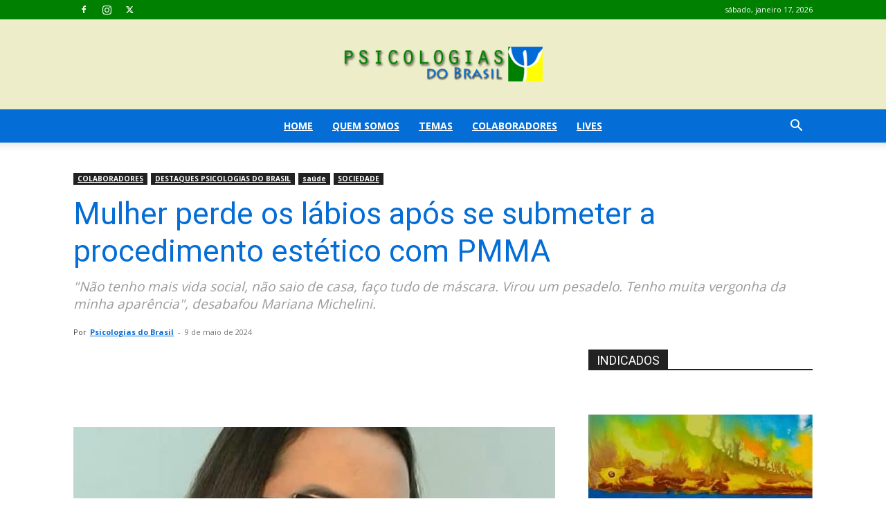

--- FILE ---
content_type: text/html; charset=UTF-8
request_url: https://www.psicologiasdobrasil.com.br/mulher-perde-os-labios-apos-se-submeter-a-procedimento-estetico-com-pmma/
body_size: 45189
content:
<!doctype html >
<!--[if IE 8]>    <html class="ie8" lang="en"> <![endif]-->
<!--[if IE 9]>    <html class="ie9" lang="en"> <![endif]-->
<!--[if gt IE 8]><!--> <html lang="pt-BR"> <!--<![endif]-->
<head><meta charset="UTF-8" /><script>if(navigator.userAgent.match(/MSIE|Internet Explorer/i)||navigator.userAgent.match(/Trident\/7\..*?rv:11/i)){var href=document.location.href;if(!href.match(/[?&]nowprocket/)){if(href.indexOf("?")==-1){if(href.indexOf("#")==-1){document.location.href=href+"?nowprocket=1"}else{document.location.href=href.replace("#","?nowprocket=1#")}}else{if(href.indexOf("#")==-1){document.location.href=href+"&nowprocket=1"}else{document.location.href=href.replace("#","&nowprocket=1#")}}}}</script><script>class RocketLazyLoadScripts{constructor(){this.triggerEvents=["keydown","mousedown","mousemove","touchmove","touchstart","touchend","wheel"],this.userEventHandler=this._triggerListener.bind(this),this.touchStartHandler=this._onTouchStart.bind(this),this.touchMoveHandler=this._onTouchMove.bind(this),this.touchEndHandler=this._onTouchEnd.bind(this),this.clickHandler=this._onClick.bind(this),this.interceptedClicks=[],window.addEventListener("pageshow",(e=>{this.persisted=e.persisted})),window.addEventListener("DOMContentLoaded",(()=>{this._preconnect3rdParties()})),this.delayedScripts={normal:[],async:[],defer:[]},this.allJQueries=[]}_addUserInteractionListener(e){document.hidden?e._triggerListener():(this.triggerEvents.forEach((t=>window.addEventListener(t,e.userEventHandler,{passive:!0}))),window.addEventListener("touchstart",e.touchStartHandler,{passive:!0}),window.addEventListener("mousedown",e.touchStartHandler),document.addEventListener("visibilitychange",e.userEventHandler))}_removeUserInteractionListener(){this.triggerEvents.forEach((e=>window.removeEventListener(e,this.userEventHandler,{passive:!0}))),document.removeEventListener("visibilitychange",this.userEventHandler)}_onTouchStart(e){"HTML"!==e.target.tagName&&(window.addEventListener("touchend",this.touchEndHandler),window.addEventListener("mouseup",this.touchEndHandler),window.addEventListener("touchmove",this.touchMoveHandler,{passive:!0}),window.addEventListener("mousemove",this.touchMoveHandler),e.target.addEventListener("click",this.clickHandler),this._renameDOMAttribute(e.target,"onclick","rocket-onclick"))}_onTouchMove(e){window.removeEventListener("touchend",this.touchEndHandler),window.removeEventListener("mouseup",this.touchEndHandler),window.removeEventListener("touchmove",this.touchMoveHandler,{passive:!0}),window.removeEventListener("mousemove",this.touchMoveHandler),e.target.removeEventListener("click",this.clickHandler),this._renameDOMAttribute(e.target,"rocket-onclick","onclick")}_onTouchEnd(e){window.removeEventListener("touchend",this.touchEndHandler),window.removeEventListener("mouseup",this.touchEndHandler),window.removeEventListener("touchmove",this.touchMoveHandler,{passive:!0}),window.removeEventListener("mousemove",this.touchMoveHandler)}_onClick(e){e.target.removeEventListener("click",this.clickHandler),this._renameDOMAttribute(e.target,"rocket-onclick","onclick"),this.interceptedClicks.push(e),e.preventDefault(),e.stopPropagation(),e.stopImmediatePropagation()}_replayClicks(){window.removeEventListener("touchstart",this.touchStartHandler,{passive:!0}),window.removeEventListener("mousedown",this.touchStartHandler),this.interceptedClicks.forEach((e=>{e.target.dispatchEvent(new MouseEvent("click",{view:e.view,bubbles:!0,cancelable:!0}))}))}_renameDOMAttribute(e,t,n){e.hasAttribute&&e.hasAttribute(t)&&(event.target.setAttribute(n,event.target.getAttribute(t)),event.target.removeAttribute(t))}_triggerListener(){this._removeUserInteractionListener(this),"loading"===document.readyState?document.addEventListener("DOMContentLoaded",this._loadEverythingNow.bind(this)):this._loadEverythingNow()}_preconnect3rdParties(){let e=[];document.querySelectorAll("script[type=rocketlazyloadscript]").forEach((t=>{if(t.hasAttribute("src")){const n=new URL(t.src).origin;n!==location.origin&&e.push({src:n,crossOrigin:t.crossOrigin||"module"===t.getAttribute("data-rocket-type")})}})),e=[...new Map(e.map((e=>[JSON.stringify(e),e]))).values()],this._batchInjectResourceHints(e,"preconnect")}async _loadEverythingNow(){this.lastBreath=Date.now(),this._delayEventListeners(),this._delayJQueryReady(this),this._handleDocumentWrite(),this._registerAllDelayedScripts(),this._preloadAllScripts(),await this._loadScriptsFromList(this.delayedScripts.normal),await this._loadScriptsFromList(this.delayedScripts.defer),await this._loadScriptsFromList(this.delayedScripts.async);try{await this._triggerDOMContentLoaded(),await this._triggerWindowLoad()}catch(e){}window.dispatchEvent(new Event("rocket-allScriptsLoaded")),this._replayClicks()}_registerAllDelayedScripts(){document.querySelectorAll("script[type=rocketlazyloadscript]").forEach((e=>{e.hasAttribute("src")?e.hasAttribute("async")&&!1!==e.async?this.delayedScripts.async.push(e):e.hasAttribute("defer")&&!1!==e.defer||"module"===e.getAttribute("data-rocket-type")?this.delayedScripts.defer.push(e):this.delayedScripts.normal.push(e):this.delayedScripts.normal.push(e)}))}async _transformScript(e){return await this._littleBreath(),new Promise((t=>{const n=document.createElement("script");[...e.attributes].forEach((e=>{let t=e.nodeName;"type"!==t&&("data-rocket-type"===t&&(t="type"),n.setAttribute(t,e.nodeValue))})),e.hasAttribute("src")?(n.addEventListener("load",t),n.addEventListener("error",t)):(n.text=e.text,t());try{e.parentNode.replaceChild(n,e)}catch(e){t()}}))}async _loadScriptsFromList(e){const t=e.shift();return t?(await this._transformScript(t),this._loadScriptsFromList(e)):Promise.resolve()}_preloadAllScripts(){this._batchInjectResourceHints([...this.delayedScripts.normal,...this.delayedScripts.defer,...this.delayedScripts.async],"preload")}_batchInjectResourceHints(e,t){var n=document.createDocumentFragment();e.forEach((e=>{if(e.src){const i=document.createElement("link");i.href=e.src,i.rel=t,"preconnect"!==t&&(i.as="script"),e.getAttribute&&"module"===e.getAttribute("data-rocket-type")&&(i.crossOrigin=!0),e.crossOrigin&&(i.crossOrigin=e.crossOrigin),n.appendChild(i)}})),document.head.appendChild(n)}_delayEventListeners(){let e={};function t(t,n){!function(t){function n(n){return e[t].eventsToRewrite.indexOf(n)>=0?"rocket-"+n:n}e[t]||(e[t]={originalFunctions:{add:t.addEventListener,remove:t.removeEventListener},eventsToRewrite:[]},t.addEventListener=function(){arguments[0]=n(arguments[0]),e[t].originalFunctions.add.apply(t,arguments)},t.removeEventListener=function(){arguments[0]=n(arguments[0]),e[t].originalFunctions.remove.apply(t,arguments)})}(t),e[t].eventsToRewrite.push(n)}function n(e,t){let n=e[t];Object.defineProperty(e,t,{get:()=>n||function(){},set(i){e["rocket"+t]=n=i}})}t(document,"DOMContentLoaded"),t(window,"DOMContentLoaded"),t(window,"load"),t(window,"pageshow"),t(document,"readystatechange"),n(document,"onreadystatechange"),n(window,"onload"),n(window,"onpageshow")}_delayJQueryReady(e){let t=window.jQuery;Object.defineProperty(window,"jQuery",{get:()=>t,set(n){if(n&&n.fn&&!e.allJQueries.includes(n)){n.fn.ready=n.fn.init.prototype.ready=function(t){e.domReadyFired?t.bind(document)(n):document.addEventListener("rocket-DOMContentLoaded",(()=>t.bind(document)(n)))};const t=n.fn.on;n.fn.on=n.fn.init.prototype.on=function(){if(this[0]===window){function e(e){return e.split(" ").map((e=>"load"===e||0===e.indexOf("load.")?"rocket-jquery-load":e)).join(" ")}"string"==typeof arguments[0]||arguments[0]instanceof String?arguments[0]=e(arguments[0]):"object"==typeof arguments[0]&&Object.keys(arguments[0]).forEach((t=>{delete Object.assign(arguments[0],{[e(t)]:arguments[0][t]})[t]}))}return t.apply(this,arguments),this},e.allJQueries.push(n)}t=n}})}async _triggerDOMContentLoaded(){this.domReadyFired=!0,await this._littleBreath(),document.dispatchEvent(new Event("rocket-DOMContentLoaded")),await this._littleBreath(),window.dispatchEvent(new Event("rocket-DOMContentLoaded")),await this._littleBreath(),document.dispatchEvent(new Event("rocket-readystatechange")),await this._littleBreath(),document.rocketonreadystatechange&&document.rocketonreadystatechange()}async _triggerWindowLoad(){await this._littleBreath(),window.dispatchEvent(new Event("rocket-load")),await this._littleBreath(),window.rocketonload&&window.rocketonload(),await this._littleBreath(),this.allJQueries.forEach((e=>e(window).trigger("rocket-jquery-load"))),await this._littleBreath();const e=new Event("rocket-pageshow");e.persisted=this.persisted,window.dispatchEvent(e),await this._littleBreath(),window.rocketonpageshow&&window.rocketonpageshow({persisted:this.persisted})}_handleDocumentWrite(){const e=new Map;document.write=document.writeln=function(t){const n=document.currentScript,i=document.createRange(),r=n.parentElement;let o=e.get(n);void 0===o&&(o=n.nextSibling,e.set(n,o));const s=document.createDocumentFragment();i.setStart(s,0),s.appendChild(i.createContextualFragment(t)),r.insertBefore(s,o)}}async _littleBreath(){Date.now()-this.lastBreath>45&&(await this._requestAnimFrame(),this.lastBreath=Date.now())}async _requestAnimFrame(){return document.hidden?new Promise((e=>setTimeout(e))):new Promise((e=>requestAnimationFrame(e)))}static run(){const e=new RocketLazyLoadScripts;e._addUserInteractionListener(e)}}RocketLazyLoadScripts.run();</script>
    
    
    <meta name="viewport" content="width=device-width, initial-scale=1.0">
    <link rel="pingback" href="https://www.psicologiasdobrasil.com.br/xmlrpc.php" />
    <meta name='robots' content='index, follow, max-image-preview:large, max-snippet:-1, max-video-preview:-1' />
	<style>img:is([sizes="auto" i], [sizes^="auto," i]) { contain-intrinsic-size: 3000px 1500px }</style>
	<link rel="icon" type="image/png" href="https://www.psicologiasdobrasil.com.br/content/uploads/2016/02/12247124_1501487076818838_1863292894125519350_n-284x300.png">
	<!-- This site is optimized with the Yoast SEO Premium plugin v20.1 (Yoast SEO v26.7) - https://yoast.com/wordpress/plugins/seo/ -->
	<title>Mulher perde os lábios após se submeter a procedimento estético com PMMA</title><link rel="preload" as="style" href="https://fonts.googleapis.com/css?family=Open%20Sans%3A400%2C600%2C700%7CRoboto%3A400%2C500%2C700&#038;display=swap" /><link rel="stylesheet" href="https://fonts.googleapis.com/css?family=Open%20Sans%3A400%2C600%2C700%7CRoboto%3A400%2C500%2C700&#038;display=swap" media="print" onload="this.media='all'" /><noscript><link rel="stylesheet" href="https://fonts.googleapis.com/css?family=Open%20Sans%3A400%2C600%2C700%7CRoboto%3A400%2C500%2C700&#038;display=swap" /></noscript>
	<meta name="description" content="&quot;Não tenho mais vida social, não saio de casa, faço tudo de máscara. Virou um pesadelo. Tenho muita vergonha da minha aparência&quot;, desabafou Mariana Michelini." />
	<link rel="canonical" href="https://www.psicologiasdobrasil.com.br/mulher-perde-os-labios-apos-se-submeter-a-procedimento-estetico-com-pmma/" />
	<meta property="og:locale" content="pt_BR" />
	<meta property="og:type" content="article" />
	<meta property="og:title" content="Mulher perde os lábios após se submeter a procedimento estético com PMMA" />
	<meta property="og:description" content="&quot;Não tenho mais vida social, não saio de casa, faço tudo de máscara. Virou um pesadelo. Tenho muita vergonha da minha aparência&quot;, desabafou Mariana Michelini." />
	<meta property="og:url" content="https://www.psicologiasdobrasil.com.br/mulher-perde-os-labios-apos-se-submeter-a-procedimento-estetico-com-pmma/" />
	<meta property="og:site_name" content="Psicologias do Brasil" />
	<meta property="article:publisher" content="https://www.facebook.com/espacopsi/" />
	<meta property="article:author" content="https://www.facebook.com/espacopsi" />
	<meta property="article:published_time" content="2024-05-09T14:15:45+00:00" />
	<meta property="og:image" content="https://www.psicologiasdobrasil.com.br/content/uploads/2024/05/capa-9.jpg" />
	<meta property="og:image:width" content="1200" />
	<meta property="og:image:height" content="630" />
	<meta property="og:image:type" content="image/jpeg" />
	<meta name="author" content="Psicologias do Brasil" />
	<meta name="twitter:card" content="summary_large_image" />
	<meta name="twitter:creator" content="@psicologias_bra" />
	<meta name="twitter:site" content="@psicologias_bra" />
	<meta name="twitter:label1" content="Escrito por" />
	<meta name="twitter:data1" content="Psicologias do Brasil" />
	<meta name="twitter:label2" content="Est. tempo de leitura" />
	<meta name="twitter:data2" content="2 minutos" />
	<script type="application/ld+json" class="yoast-schema-graph">{"@context":"https://schema.org","@graph":[{"@type":"Article","@id":"https://www.psicologiasdobrasil.com.br/mulher-perde-os-labios-apos-se-submeter-a-procedimento-estetico-com-pmma/#article","isPartOf":{"@id":"https://www.psicologiasdobrasil.com.br/mulher-perde-os-labios-apos-se-submeter-a-procedimento-estetico-com-pmma/"},"author":{"name":"Psicologias do Brasil","@id":"https://www.psicologiasdobrasil.com.br/#/schema/person/68f5329dbfd05a98a51231bf0fed9808"},"headline":"Mulher perde os lábios após se submeter a procedimento estético com PMMA","datePublished":"2024-05-09T14:15:45+00:00","mainEntityOfPage":{"@id":"https://www.psicologiasdobrasil.com.br/mulher-perde-os-labios-apos-se-submeter-a-procedimento-estetico-com-pmma/"},"wordCount":378,"publisher":{"@id":"https://www.psicologiasdobrasil.com.br/#organization"},"image":{"@id":"https://www.psicologiasdobrasil.com.br/mulher-perde-os-labios-apos-se-submeter-a-procedimento-estetico-com-pmma/#primaryimage"},"thumbnailUrl":"https://www.psicologiasdobrasil.com.br/content/uploads/2024/05/capa-9.jpg","keywords":["cirurgia","harmonização facial","perdeu o lábio","PMMA","polimetilmetacrilato"],"articleSection":["DESTAQUES PSICOLOGIAS DO BRASIL","saúde","SOCIEDADE"],"inLanguage":"pt-BR"},{"@type":"WebPage","@id":"https://www.psicologiasdobrasil.com.br/mulher-perde-os-labios-apos-se-submeter-a-procedimento-estetico-com-pmma/","url":"https://www.psicologiasdobrasil.com.br/mulher-perde-os-labios-apos-se-submeter-a-procedimento-estetico-com-pmma/","name":"Mulher perde os lábios após se submeter a procedimento estético com PMMA","isPartOf":{"@id":"https://www.psicologiasdobrasil.com.br/#website"},"primaryImageOfPage":{"@id":"https://www.psicologiasdobrasil.com.br/mulher-perde-os-labios-apos-se-submeter-a-procedimento-estetico-com-pmma/#primaryimage"},"image":{"@id":"https://www.psicologiasdobrasil.com.br/mulher-perde-os-labios-apos-se-submeter-a-procedimento-estetico-com-pmma/#primaryimage"},"thumbnailUrl":"https://www.psicologiasdobrasil.com.br/content/uploads/2024/05/capa-9.jpg","datePublished":"2024-05-09T14:15:45+00:00","description":"\"Não tenho mais vida social, não saio de casa, faço tudo de máscara. Virou um pesadelo. Tenho muita vergonha da minha aparência\", desabafou Mariana Michelini.","breadcrumb":{"@id":"https://www.psicologiasdobrasil.com.br/mulher-perde-os-labios-apos-se-submeter-a-procedimento-estetico-com-pmma/#breadcrumb"},"inLanguage":"pt-BR","potentialAction":[{"@type":"ReadAction","target":["https://www.psicologiasdobrasil.com.br/mulher-perde-os-labios-apos-se-submeter-a-procedimento-estetico-com-pmma/"]}]},{"@type":"ImageObject","inLanguage":"pt-BR","@id":"https://www.psicologiasdobrasil.com.br/mulher-perde-os-labios-apos-se-submeter-a-procedimento-estetico-com-pmma/#primaryimage","url":"https://www.psicologiasdobrasil.com.br/content/uploads/2024/05/capa-9.jpg","contentUrl":"https://www.psicologiasdobrasil.com.br/content/uploads/2024/05/capa-9.jpg","width":1200,"height":630,"caption":"Mulher perde os lábios após se submeter a procedimento estético com PMMA"},{"@type":"BreadcrumbList","@id":"https://www.psicologiasdobrasil.com.br/mulher-perde-os-labios-apos-se-submeter-a-procedimento-estetico-com-pmma/#breadcrumb","itemListElement":[{"@type":"ListItem","position":1,"name":"Início","item":"https://www.psicologiasdobrasil.com.br/"},{"@type":"ListItem","position":2,"name":"Mulher perde os lábios após se submeter a procedimento estético com PMMA"}]},{"@type":"WebSite","@id":"https://www.psicologiasdobrasil.com.br/#website","url":"https://www.psicologiasdobrasil.com.br/","name":"Psicologias do Brasil","description":"O seu espaço de troca e busca por novos aprendizados no campo do comportamento humano.","publisher":{"@id":"https://www.psicologiasdobrasil.com.br/#organization"},"potentialAction":[{"@type":"SearchAction","target":{"@type":"EntryPoint","urlTemplate":"https://www.psicologiasdobrasil.com.br/?s={search_term_string}"},"query-input":{"@type":"PropertyValueSpecification","valueRequired":true,"valueName":"search_term_string"}}],"inLanguage":"pt-BR"},{"@type":"Organization","@id":"https://www.psicologiasdobrasil.com.br/#organization","name":"Psicologias do Brasil","url":"https://www.psicologiasdobrasil.com.br/","logo":{"@type":"ImageObject","inLanguage":"pt-BR","@id":"https://www.psicologiasdobrasil.com.br/#/schema/logo/image/","url":"https://www.psicologiasdobrasil.com.br/content/uploads/2024/02/logo-boa-psicologias-do-brasil-1-300x81-1.png","contentUrl":"https://www.psicologiasdobrasil.com.br/content/uploads/2024/02/logo-boa-psicologias-do-brasil-1-300x81-1.png","width":300,"height":81,"caption":"Psicologias do Brasil"},"image":{"@id":"https://www.psicologiasdobrasil.com.br/#/schema/logo/image/"},"sameAs":["https://www.facebook.com/espacopsi/","https://x.com/psicologias_bra","https://www.instagram.com/psicologiasdobrasil/","https://www.facebook.com/psicologiasdobrasil","https://www.facebook.com/groups/131775286864056"]},{"@type":"Person","@id":"https://www.psicologiasdobrasil.com.br/#/schema/person/68f5329dbfd05a98a51231bf0fed9808","name":"Psicologias do Brasil","image":{"@type":"ImageObject","inLanguage":"pt-BR","@id":"https://www.psicologiasdobrasil.com.br/#/schema/person/image/","url":"https://www.psicologiasdobrasil.com.br/content/uploads/2016/10/12670472_1524593134508232_3623240787498349871_n-160x160.jpg","contentUrl":"https://www.psicologiasdobrasil.com.br/content/uploads/2016/10/12670472_1524593134508232_3623240787498349871_n-160x160.jpg","caption":"Psicologias do Brasil"},"description":"Informações e dicas sobre Psicologia nos seus vários campos de atuação.","sameAs":["https://www.psicologiasdobrasil.com.br","https://www.facebook.com/espacopsi"],"url":"https://www.psicologiasdobrasil.com.br/author/nomax_psicologiasdobrasil/"}]}</script>
	<!-- / Yoast SEO Premium plugin. -->


<link rel="amphtml" href="https://www.psicologiasdobrasil.com.br/mulher-perde-os-labios-apos-se-submeter-a-procedimento-estetico-com-pmma/amp/" /><meta name="generator" content="AMP for WP 1.1.11"/><link rel='dns-prefetch' href='//www.psicologiasdobrasil.com.br' />
<link rel='dns-prefetch' href='//maxcdn.bootstrapcdn.com' />
<link rel='dns-prefetch' href='//fonts.googleapis.com' />
<link href='https://fonts.gstatic.com' crossorigin rel='preconnect' />
<link rel="alternate" type="application/rss+xml" title="Feed para Psicologias do Brasil &raquo;" href="https://www.psicologiasdobrasil.com.br/feed/" />
<link rel="alternate" type="application/rss+xml" title="Feed de comentários para Psicologias do Brasil &raquo;" href="https://www.psicologiasdobrasil.com.br/comments/feed/" />
<link rel="alternate" type="application/rss+xml" title="Feed de comentários para Psicologias do Brasil &raquo; Mulher perde os lábios após se submeter a procedimento estético com PMMA" href="https://www.psicologiasdobrasil.com.br/mulher-perde-os-labios-apos-se-submeter-a-procedimento-estetico-com-pmma/feed/" />
<link rel='stylesheet' id='sbi_styles-css' href='https://www.psicologiasdobrasil.com.br/content/plugins/instagram-feed/css/sbi-styles.min.css?ver=6.10.0' type='text/css' media='all' />
<style id='wp-emoji-styles-inline-css' type='text/css'>

	img.wp-smiley, img.emoji {
		display: inline !important;
		border: none !important;
		box-shadow: none !important;
		height: 1em !important;
		width: 1em !important;
		margin: 0 0.07em !important;
		vertical-align: -0.1em !important;
		background: none !important;
		padding: 0 !important;
	}
</style>
<link rel='stylesheet' id='wp-block-library-css' href='https://www.psicologiasdobrasil.com.br/wp-includes/css/dist/block-library/style.min.css?ver=6.8.3' type='text/css' media='all' />
<style id='classic-theme-styles-inline-css' type='text/css'>
/*! This file is auto-generated */
.wp-block-button__link{color:#fff;background-color:#32373c;border-radius:9999px;box-shadow:none;text-decoration:none;padding:calc(.667em + 2px) calc(1.333em + 2px);font-size:1.125em}.wp-block-file__button{background:#32373c;color:#fff;text-decoration:none}
</style>
<style id='global-styles-inline-css' type='text/css'>
:root{--wp--preset--aspect-ratio--square: 1;--wp--preset--aspect-ratio--4-3: 4/3;--wp--preset--aspect-ratio--3-4: 3/4;--wp--preset--aspect-ratio--3-2: 3/2;--wp--preset--aspect-ratio--2-3: 2/3;--wp--preset--aspect-ratio--16-9: 16/9;--wp--preset--aspect-ratio--9-16: 9/16;--wp--preset--color--black: #000000;--wp--preset--color--cyan-bluish-gray: #abb8c3;--wp--preset--color--white: #ffffff;--wp--preset--color--pale-pink: #f78da7;--wp--preset--color--vivid-red: #cf2e2e;--wp--preset--color--luminous-vivid-orange: #ff6900;--wp--preset--color--luminous-vivid-amber: #fcb900;--wp--preset--color--light-green-cyan: #7bdcb5;--wp--preset--color--vivid-green-cyan: #00d084;--wp--preset--color--pale-cyan-blue: #8ed1fc;--wp--preset--color--vivid-cyan-blue: #0693e3;--wp--preset--color--vivid-purple: #9b51e0;--wp--preset--gradient--vivid-cyan-blue-to-vivid-purple: linear-gradient(135deg,rgba(6,147,227,1) 0%,rgb(155,81,224) 100%);--wp--preset--gradient--light-green-cyan-to-vivid-green-cyan: linear-gradient(135deg,rgb(122,220,180) 0%,rgb(0,208,130) 100%);--wp--preset--gradient--luminous-vivid-amber-to-luminous-vivid-orange: linear-gradient(135deg,rgba(252,185,0,1) 0%,rgba(255,105,0,1) 100%);--wp--preset--gradient--luminous-vivid-orange-to-vivid-red: linear-gradient(135deg,rgba(255,105,0,1) 0%,rgb(207,46,46) 100%);--wp--preset--gradient--very-light-gray-to-cyan-bluish-gray: linear-gradient(135deg,rgb(238,238,238) 0%,rgb(169,184,195) 100%);--wp--preset--gradient--cool-to-warm-spectrum: linear-gradient(135deg,rgb(74,234,220) 0%,rgb(151,120,209) 20%,rgb(207,42,186) 40%,rgb(238,44,130) 60%,rgb(251,105,98) 80%,rgb(254,248,76) 100%);--wp--preset--gradient--blush-light-purple: linear-gradient(135deg,rgb(255,206,236) 0%,rgb(152,150,240) 100%);--wp--preset--gradient--blush-bordeaux: linear-gradient(135deg,rgb(254,205,165) 0%,rgb(254,45,45) 50%,rgb(107,0,62) 100%);--wp--preset--gradient--luminous-dusk: linear-gradient(135deg,rgb(255,203,112) 0%,rgb(199,81,192) 50%,rgb(65,88,208) 100%);--wp--preset--gradient--pale-ocean: linear-gradient(135deg,rgb(255,245,203) 0%,rgb(182,227,212) 50%,rgb(51,167,181) 100%);--wp--preset--gradient--electric-grass: linear-gradient(135deg,rgb(202,248,128) 0%,rgb(113,206,126) 100%);--wp--preset--gradient--midnight: linear-gradient(135deg,rgb(2,3,129) 0%,rgb(40,116,252) 100%);--wp--preset--font-size--small: 11px;--wp--preset--font-size--medium: 20px;--wp--preset--font-size--large: 32px;--wp--preset--font-size--x-large: 42px;--wp--preset--font-size--regular: 15px;--wp--preset--font-size--larger: 50px;--wp--preset--spacing--20: 0.44rem;--wp--preset--spacing--30: 0.67rem;--wp--preset--spacing--40: 1rem;--wp--preset--spacing--50: 1.5rem;--wp--preset--spacing--60: 2.25rem;--wp--preset--spacing--70: 3.38rem;--wp--preset--spacing--80: 5.06rem;--wp--preset--shadow--natural: 6px 6px 9px rgba(0, 0, 0, 0.2);--wp--preset--shadow--deep: 12px 12px 50px rgba(0, 0, 0, 0.4);--wp--preset--shadow--sharp: 6px 6px 0px rgba(0, 0, 0, 0.2);--wp--preset--shadow--outlined: 6px 6px 0px -3px rgba(255, 255, 255, 1), 6px 6px rgba(0, 0, 0, 1);--wp--preset--shadow--crisp: 6px 6px 0px rgba(0, 0, 0, 1);}:where(.is-layout-flex){gap: 0.5em;}:where(.is-layout-grid){gap: 0.5em;}body .is-layout-flex{display: flex;}.is-layout-flex{flex-wrap: wrap;align-items: center;}.is-layout-flex > :is(*, div){margin: 0;}body .is-layout-grid{display: grid;}.is-layout-grid > :is(*, div){margin: 0;}:where(.wp-block-columns.is-layout-flex){gap: 2em;}:where(.wp-block-columns.is-layout-grid){gap: 2em;}:where(.wp-block-post-template.is-layout-flex){gap: 1.25em;}:where(.wp-block-post-template.is-layout-grid){gap: 1.25em;}.has-black-color{color: var(--wp--preset--color--black) !important;}.has-cyan-bluish-gray-color{color: var(--wp--preset--color--cyan-bluish-gray) !important;}.has-white-color{color: var(--wp--preset--color--white) !important;}.has-pale-pink-color{color: var(--wp--preset--color--pale-pink) !important;}.has-vivid-red-color{color: var(--wp--preset--color--vivid-red) !important;}.has-luminous-vivid-orange-color{color: var(--wp--preset--color--luminous-vivid-orange) !important;}.has-luminous-vivid-amber-color{color: var(--wp--preset--color--luminous-vivid-amber) !important;}.has-light-green-cyan-color{color: var(--wp--preset--color--light-green-cyan) !important;}.has-vivid-green-cyan-color{color: var(--wp--preset--color--vivid-green-cyan) !important;}.has-pale-cyan-blue-color{color: var(--wp--preset--color--pale-cyan-blue) !important;}.has-vivid-cyan-blue-color{color: var(--wp--preset--color--vivid-cyan-blue) !important;}.has-vivid-purple-color{color: var(--wp--preset--color--vivid-purple) !important;}.has-black-background-color{background-color: var(--wp--preset--color--black) !important;}.has-cyan-bluish-gray-background-color{background-color: var(--wp--preset--color--cyan-bluish-gray) !important;}.has-white-background-color{background-color: var(--wp--preset--color--white) !important;}.has-pale-pink-background-color{background-color: var(--wp--preset--color--pale-pink) !important;}.has-vivid-red-background-color{background-color: var(--wp--preset--color--vivid-red) !important;}.has-luminous-vivid-orange-background-color{background-color: var(--wp--preset--color--luminous-vivid-orange) !important;}.has-luminous-vivid-amber-background-color{background-color: var(--wp--preset--color--luminous-vivid-amber) !important;}.has-light-green-cyan-background-color{background-color: var(--wp--preset--color--light-green-cyan) !important;}.has-vivid-green-cyan-background-color{background-color: var(--wp--preset--color--vivid-green-cyan) !important;}.has-pale-cyan-blue-background-color{background-color: var(--wp--preset--color--pale-cyan-blue) !important;}.has-vivid-cyan-blue-background-color{background-color: var(--wp--preset--color--vivid-cyan-blue) !important;}.has-vivid-purple-background-color{background-color: var(--wp--preset--color--vivid-purple) !important;}.has-black-border-color{border-color: var(--wp--preset--color--black) !important;}.has-cyan-bluish-gray-border-color{border-color: var(--wp--preset--color--cyan-bluish-gray) !important;}.has-white-border-color{border-color: var(--wp--preset--color--white) !important;}.has-pale-pink-border-color{border-color: var(--wp--preset--color--pale-pink) !important;}.has-vivid-red-border-color{border-color: var(--wp--preset--color--vivid-red) !important;}.has-luminous-vivid-orange-border-color{border-color: var(--wp--preset--color--luminous-vivid-orange) !important;}.has-luminous-vivid-amber-border-color{border-color: var(--wp--preset--color--luminous-vivid-amber) !important;}.has-light-green-cyan-border-color{border-color: var(--wp--preset--color--light-green-cyan) !important;}.has-vivid-green-cyan-border-color{border-color: var(--wp--preset--color--vivid-green-cyan) !important;}.has-pale-cyan-blue-border-color{border-color: var(--wp--preset--color--pale-cyan-blue) !important;}.has-vivid-cyan-blue-border-color{border-color: var(--wp--preset--color--vivid-cyan-blue) !important;}.has-vivid-purple-border-color{border-color: var(--wp--preset--color--vivid-purple) !important;}.has-vivid-cyan-blue-to-vivid-purple-gradient-background{background: var(--wp--preset--gradient--vivid-cyan-blue-to-vivid-purple) !important;}.has-light-green-cyan-to-vivid-green-cyan-gradient-background{background: var(--wp--preset--gradient--light-green-cyan-to-vivid-green-cyan) !important;}.has-luminous-vivid-amber-to-luminous-vivid-orange-gradient-background{background: var(--wp--preset--gradient--luminous-vivid-amber-to-luminous-vivid-orange) !important;}.has-luminous-vivid-orange-to-vivid-red-gradient-background{background: var(--wp--preset--gradient--luminous-vivid-orange-to-vivid-red) !important;}.has-very-light-gray-to-cyan-bluish-gray-gradient-background{background: var(--wp--preset--gradient--very-light-gray-to-cyan-bluish-gray) !important;}.has-cool-to-warm-spectrum-gradient-background{background: var(--wp--preset--gradient--cool-to-warm-spectrum) !important;}.has-blush-light-purple-gradient-background{background: var(--wp--preset--gradient--blush-light-purple) !important;}.has-blush-bordeaux-gradient-background{background: var(--wp--preset--gradient--blush-bordeaux) !important;}.has-luminous-dusk-gradient-background{background: var(--wp--preset--gradient--luminous-dusk) !important;}.has-pale-ocean-gradient-background{background: var(--wp--preset--gradient--pale-ocean) !important;}.has-electric-grass-gradient-background{background: var(--wp--preset--gradient--electric-grass) !important;}.has-midnight-gradient-background{background: var(--wp--preset--gradient--midnight) !important;}.has-small-font-size{font-size: var(--wp--preset--font-size--small) !important;}.has-medium-font-size{font-size: var(--wp--preset--font-size--medium) !important;}.has-large-font-size{font-size: var(--wp--preset--font-size--large) !important;}.has-x-large-font-size{font-size: var(--wp--preset--font-size--x-large) !important;}
:where(.wp-block-post-template.is-layout-flex){gap: 1.25em;}:where(.wp-block-post-template.is-layout-grid){gap: 1.25em;}
:where(.wp-block-columns.is-layout-flex){gap: 2em;}:where(.wp-block-columns.is-layout-grid){gap: 2em;}
:root :where(.wp-block-pullquote){font-size: 1.5em;line-height: 1.6;}
</style>
<link data-minify="1" rel='stylesheet' id='sigijh-front_css-css' href='https://www.psicologiasdobrasil.com.br/content/cache/min/1/content/plugins/just-highlight/css/style.css?ver=1767613543' type='text/css' media='all' />
<link data-minify="1" rel='stylesheet' id='ppress-frontend-css' href='https://www.psicologiasdobrasil.com.br/content/cache/min/1/content/plugins/wp-user-avatar/assets/css/frontend.min.css?ver=1767613543' type='text/css' media='all' />
<link rel='stylesheet' id='ppress-flatpickr-css' href='https://www.psicologiasdobrasil.com.br/content/plugins/wp-user-avatar/assets/flatpickr/flatpickr.min.css?ver=4.16.8' type='text/css' media='all' />
<link rel='stylesheet' id='ppress-select2-css' href='https://www.psicologiasdobrasil.com.br/content/plugins/wp-user-avatar/assets/select2/select2.min.css?ver=6.8.3' type='text/css' media='all' />
<link rel='stylesheet' id='cff-css' href='https://www.psicologiasdobrasil.com.br/content/plugins/custom-facebook-feed/assets/css/cff-style.min.css?ver=4.3.4' type='text/css' media='all' />
<link data-minify="1" rel='stylesheet' id='sb-font-awesome-css' href='https://www.psicologiasdobrasil.com.br/content/cache/min/1/font-awesome/4.7.0/css/font-awesome.min.css?ver=1767613543' type='text/css' media='all' />
<link data-minify="1" rel='stylesheet' id='td-plugin-multi-purpose-css' href='https://www.psicologiasdobrasil.com.br/content/cache/min/1/content/plugins/td-composer/td-multi-purpose/style.css?ver=1767613543' type='text/css' media='all' />

<link data-minify="1" rel='stylesheet' id='td-theme-css' href='https://www.psicologiasdobrasil.com.br/content/cache/min/1/content/themes/Newspaper/style.css?ver=1767613544' type='text/css' media='all' />
<style id='td-theme-inline-css' type='text/css'>@media (max-width:767px){.td-header-desktop-wrap{display:none}}@media (min-width:767px){.td-header-mobile-wrap{display:none}}</style>
<link rel='stylesheet' id='td-theme-child-css' href='https://www.psicologiasdobrasil.com.br/content/themes/Newspaper-child/style.css?ver=12.6.1c' type='text/css' media='all' />
<link data-minify="1" rel='stylesheet' id='td-legacy-framework-front-style-css' href='https://www.psicologiasdobrasil.com.br/content/cache/min/1/content/plugins/td-composer/legacy/Newspaper/assets/css/td_legacy_main.css?ver=1767613544' type='text/css' media='all' />
<link data-minify="1" rel='stylesheet' id='td-standard-pack-framework-front-style-css' href='https://www.psicologiasdobrasil.com.br/content/cache/min/1/content/plugins/td-standard-pack/Newspaper/assets/css/td_standard_pack_main.css?ver=1767613544' type='text/css' media='all' />
<script type="rocketlazyloadscript" data-rocket-type="text/javascript" src="https://www.psicologiasdobrasil.com.br/wp-includes/js/jquery/jquery.min.js?ver=3.7.1" id="jquery-core-js"></script>
<script type="rocketlazyloadscript" data-rocket-type="text/javascript" src="https://www.psicologiasdobrasil.com.br/wp-includes/js/jquery/jquery-migrate.min.js?ver=3.4.1" id="jquery-migrate-js" defer></script>
<script type="rocketlazyloadscript" data-rocket-type="text/javascript" src="https://www.psicologiasdobrasil.com.br/content/plugins/wp-user-avatar/assets/flatpickr/flatpickr.min.js?ver=4.16.8" id="ppress-flatpickr-js" defer></script>
<script type="rocketlazyloadscript" data-rocket-type="text/javascript" src="https://www.psicologiasdobrasil.com.br/content/plugins/wp-user-avatar/assets/select2/select2.min.js?ver=4.16.8" id="ppress-select2-js" defer></script>
<link rel="https://api.w.org/" href="https://www.psicologiasdobrasil.com.br/wp-json/" /><link rel="alternate" title="JSON" type="application/json" href="https://www.psicologiasdobrasil.com.br/wp-json/wp/v2/posts/129428" /><link rel="EditURI" type="application/rsd+xml" title="RSD" href="https://www.psicologiasdobrasil.com.br/xmlrpc.php?rsd" />
<meta name="generator" content="WordPress 6.8.3" />
<link rel='shortlink' href='https://www.psicologiasdobrasil.com.br/?p=129428' />
<link rel="alternate" title="oEmbed (JSON)" type="application/json+oembed" href="https://www.psicologiasdobrasil.com.br/wp-json/oembed/1.0/embed?url=https%3A%2F%2Fwww.psicologiasdobrasil.com.br%2Fmulher-perde-os-labios-apos-se-submeter-a-procedimento-estetico-com-pmma%2F" />
<link rel="alternate" title="oEmbed (XML)" type="text/xml+oembed" href="https://www.psicologiasdobrasil.com.br/wp-json/oembed/1.0/embed?url=https%3A%2F%2Fwww.psicologiasdobrasil.com.br%2Fmulher-perde-os-labios-apos-se-submeter-a-procedimento-estetico-com-pmma%2F&#038;format=xml" />
<!--[if lt IE 9]><script src="https://cdnjs.cloudflare.com/ajax/libs/html5shiv/3.7.3/html5shiv.js"></script><![endif]-->
    
<!-- JS generated by theme -->

<script type="rocketlazyloadscript">
    
    

	    var tdBlocksArray = []; //here we store all the items for the current page

	    // td_block class - each ajax block uses a object of this class for requests
	    function tdBlock() {
		    this.id = '';
		    this.block_type = 1; //block type id (1-234 etc)
		    this.atts = '';
		    this.td_column_number = '';
		    this.td_current_page = 1; //
		    this.post_count = 0; //from wp
		    this.found_posts = 0; //from wp
		    this.max_num_pages = 0; //from wp
		    this.td_filter_value = ''; //current live filter value
		    this.is_ajax_running = false;
		    this.td_user_action = ''; // load more or infinite loader (used by the animation)
		    this.header_color = '';
		    this.ajax_pagination_infinite_stop = ''; //show load more at page x
	    }

        // td_js_generator - mini detector
        ( function () {
            var htmlTag = document.getElementsByTagName("html")[0];

	        if ( navigator.userAgent.indexOf("MSIE 10.0") > -1 ) {
                htmlTag.className += ' ie10';
            }

            if ( !!navigator.userAgent.match(/Trident.*rv\:11\./) ) {
                htmlTag.className += ' ie11';
            }

	        if ( navigator.userAgent.indexOf("Edge") > -1 ) {
                htmlTag.className += ' ieEdge';
            }

            if ( /(iPad|iPhone|iPod)/g.test(navigator.userAgent) ) {
                htmlTag.className += ' td-md-is-ios';
            }

            var user_agent = navigator.userAgent.toLowerCase();
            if ( user_agent.indexOf("android") > -1 ) {
                htmlTag.className += ' td-md-is-android';
            }

            if ( -1 !== navigator.userAgent.indexOf('Mac OS X')  ) {
                htmlTag.className += ' td-md-is-os-x';
            }

            if ( /chrom(e|ium)/.test(navigator.userAgent.toLowerCase()) ) {
               htmlTag.className += ' td-md-is-chrome';
            }

            if ( -1 !== navigator.userAgent.indexOf('Firefox') ) {
                htmlTag.className += ' td-md-is-firefox';
            }

            if ( -1 !== navigator.userAgent.indexOf('Safari') && -1 === navigator.userAgent.indexOf('Chrome') ) {
                htmlTag.className += ' td-md-is-safari';
            }

            if( -1 !== navigator.userAgent.indexOf('IEMobile') ){
                htmlTag.className += ' td-md-is-iemobile';
            }

        })();

        var tdLocalCache = {};

        ( function () {
            "use strict";

            tdLocalCache = {
                data: {},
                remove: function (resource_id) {
                    delete tdLocalCache.data[resource_id];
                },
                exist: function (resource_id) {
                    return tdLocalCache.data.hasOwnProperty(resource_id) && tdLocalCache.data[resource_id] !== null;
                },
                get: function (resource_id) {
                    return tdLocalCache.data[resource_id];
                },
                set: function (resource_id, cachedData) {
                    tdLocalCache.remove(resource_id);
                    tdLocalCache.data[resource_id] = cachedData;
                }
            };
        })();

    
    
var td_viewport_interval_list=[{"limitBottom":767,"sidebarWidth":228},{"limitBottom":1018,"sidebarWidth":300},{"limitBottom":1140,"sidebarWidth":324}];
var tdc_is_installed="yes";
var td_ajax_url="https:\/\/www.psicologiasdobrasil.com.br\/wp-admin\/admin-ajax.php?td_theme_name=Newspaper&v=12.6.1";
var td_get_template_directory_uri="https:\/\/www.psicologiasdobrasil.com.br\/content\/plugins\/td-composer\/legacy\/common";
var tds_snap_menu="smart_snap_mobile";
var tds_logo_on_sticky="show_header_logo";
var tds_header_style="10";
var td_please_wait="Aguarde...";
var td_email_user_pass_incorrect="Usu\u00e1rio ou senha incorreta!";
var td_email_user_incorrect="E-mail ou nome de usu\u00e1rio incorreto!";
var td_email_incorrect="E-mail incorreto!";
var td_user_incorrect="Username incorrect!";
var td_email_user_empty="Email or username empty!";
var td_pass_empty="Pass empty!";
var td_pass_pattern_incorrect="Invalid Pass Pattern!";
var td_retype_pass_incorrect="Retyped Pass incorrect!";
var tds_more_articles_on_post_enable="";
var tds_more_articles_on_post_time_to_wait="";
var tds_more_articles_on_post_pages_distance_from_top=0;
var tds_theme_color_site_wide="#046dd6";
var tds_smart_sidebar="enabled";
var tdThemeName="Newspaper";
var tdThemeNameWl="Newspaper";
var td_magnific_popup_translation_tPrev="Anterior (Seta a esquerda )";
var td_magnific_popup_translation_tNext="Avan\u00e7ar (tecla de seta para a direita)";
var td_magnific_popup_translation_tCounter="%curr% de %total%";
var td_magnific_popup_translation_ajax_tError="O conte\u00fado de %url% n\u00e3o pode ser carregado.";
var td_magnific_popup_translation_image_tError="A imagem #%curr% n\u00e3o pode ser carregada.";
var tdBlockNonce="7a0dcddc63";
var tdMobileMenu="enabled";
var tdMobileSearch="enabled";
var tdDateNamesI18n={"month_names":["janeiro","fevereiro","mar\u00e7o","abril","maio","junho","julho","agosto","setembro","outubro","novembro","dezembro"],"month_names_short":["jan","fev","mar","abr","maio","jun","jul","ago","set","out","nov","dez"],"day_names":["domingo","segunda-feira","ter\u00e7a-feira","quarta-feira","quinta-feira","sexta-feira","s\u00e1bado"],"day_names_short":["dom","seg","ter","qua","qui","sex","s\u00e1b"]};
var tdb_modal_confirm="Save";
var tdb_modal_cancel="Cancel";
var tdb_modal_confirm_alt="Yes";
var tdb_modal_cancel_alt="No";
var td_ad_background_click_link="";
var td_ad_background_click_target="";
</script>


<!-- Header style compiled by theme -->

<style>.td-page-content .widgettitle{color:#fff}:root{--td_excl_label:'EXCLUSIVO';--td_theme_color:#046dd6;--td_slider_text:rgba(4,109,214,0.7);--td_page_title_color:#046dd6;--td_page_h_color:#444444}.td-header-style-12 .td-header-menu-wrap-full,.td-header-style-12 .td-affix,.td-grid-style-1.td-hover-1 .td-big-grid-post:hover .td-post-category,.td-grid-style-5.td-hover-1 .td-big-grid-post:hover .td-post-category,.td_category_template_3 .td-current-sub-category,.td_category_template_8 .td-category-header .td-category a.td-current-sub-category,.td_category_template_4 .td-category-siblings .td-category a:hover,.td_block_big_grid_9.td-grid-style-1 .td-post-category,.td_block_big_grid_9.td-grid-style-5 .td-post-category,.td-grid-style-6.td-hover-1 .td-module-thumb:after,.tdm-menu-active-style5 .td-header-menu-wrap .sf-menu>.current-menu-item>a,.tdm-menu-active-style5 .td-header-menu-wrap .sf-menu>.current-menu-ancestor>a,.tdm-menu-active-style5 .td-header-menu-wrap .sf-menu>.current-category-ancestor>a,.tdm-menu-active-style5 .td-header-menu-wrap .sf-menu>li>a:hover,.tdm-menu-active-style5 .td-header-menu-wrap .sf-menu>.sfHover>a{background-color:#046dd6}.td_mega_menu_sub_cats .cur-sub-cat,.td-mega-span h3 a:hover,.td_mod_mega_menu:hover .entry-title a,.header-search-wrap .result-msg a:hover,.td-header-top-menu .td-drop-down-search .td_module_wrap:hover .entry-title a,.td-header-top-menu .td-icon-search:hover,.td-header-wrap .result-msg a:hover,.top-header-menu li a:hover,.top-header-menu .current-menu-item>a,.top-header-menu .current-menu-ancestor>a,.top-header-menu .current-category-ancestor>a,.td-social-icon-wrap>a:hover,.td-header-sp-top-widget .td-social-icon-wrap a:hover,.td_mod_related_posts:hover h3>a,.td-post-template-11 .td-related-title .td-related-left:hover,.td-post-template-11 .td-related-title .td-related-right:hover,.td-post-template-11 .td-related-title .td-cur-simple-item,.td-post-template-11 .td_block_related_posts .td-next-prev-wrap a:hover,.td-category-header .td-pulldown-category-filter-link:hover,.td-category-siblings .td-subcat-dropdown a:hover,.td-category-siblings .td-subcat-dropdown a.td-current-sub-category,.footer-text-wrap .footer-email-wrap a,.footer-social-wrap a:hover,.td_module_17 .td-read-more a:hover,.td_module_18 .td-read-more a:hover,.td_module_19 .td-post-author-name a:hover,.td-pulldown-syle-2 .td-subcat-dropdown:hover .td-subcat-more span,.td-pulldown-syle-2 .td-subcat-dropdown:hover .td-subcat-more i,.td-pulldown-syle-3 .td-subcat-dropdown:hover .td-subcat-more span,.td-pulldown-syle-3 .td-subcat-dropdown:hover .td-subcat-more i,.tdm-menu-active-style3 .tdm-header.td-header-wrap .sf-menu>.current-category-ancestor>a,.tdm-menu-active-style3 .tdm-header.td-header-wrap .sf-menu>.current-menu-ancestor>a,.tdm-menu-active-style3 .tdm-header.td-header-wrap .sf-menu>.current-menu-item>a,.tdm-menu-active-style3 .tdm-header.td-header-wrap .sf-menu>.sfHover>a,.tdm-menu-active-style3 .tdm-header.td-header-wrap .sf-menu>li>a:hover{color:#046dd6}.td-mega-menu-page .wpb_content_element ul li a:hover,.td-theme-wrap .td-aj-search-results .td_module_wrap:hover .entry-title a,.td-theme-wrap .header-search-wrap .result-msg a:hover{color:#046dd6!important}.td_category_template_8 .td-category-header .td-category a.td-current-sub-category,.td_category_template_4 .td-category-siblings .td-category a:hover,.tdm-menu-active-style4 .tdm-header .sf-menu>.current-menu-item>a,.tdm-menu-active-style4 .tdm-header .sf-menu>.current-menu-ancestor>a,.tdm-menu-active-style4 .tdm-header .sf-menu>.current-category-ancestor>a,.tdm-menu-active-style4 .tdm-header .sf-menu>li>a:hover,.tdm-menu-active-style4 .tdm-header .sf-menu>.sfHover>a{border-color:#046dd6}.td-header-wrap .td-header-top-menu-full,.td-header-wrap .top-header-menu .sub-menu,.tdm-header-style-1.td-header-wrap .td-header-top-menu-full,.tdm-header-style-1.td-header-wrap .top-header-menu .sub-menu,.tdm-header-style-2.td-header-wrap .td-header-top-menu-full,.tdm-header-style-2.td-header-wrap .top-header-menu .sub-menu,.tdm-header-style-3.td-header-wrap .td-header-top-menu-full,.tdm-header-style-3.td-header-wrap .top-header-menu .sub-menu{background-color:#008000}.td-header-style-8 .td-header-top-menu-full{background-color:transparent}.td-header-style-8 .td-header-top-menu-full .td-header-top-menu{background-color:#008000;padding-left:15px;padding-right:15px}.td-header-wrap .td-header-top-menu-full .td-header-top-menu,.td-header-wrap .td-header-top-menu-full{border-bottom:none}.td-header-top-menu,.td-header-top-menu a,.td-header-wrap .td-header-top-menu-full .td-header-top-menu,.td-header-wrap .td-header-top-menu-full a,.td-header-style-8 .td-header-top-menu,.td-header-style-8 .td-header-top-menu a,.td-header-top-menu .td-drop-down-search .entry-title a{color:#ffffff}.top-header-menu .current-menu-item>a,.top-header-menu .current-menu-ancestor>a,.top-header-menu .current-category-ancestor>a,.top-header-menu li a:hover,.td-header-sp-top-widget .td-icon-search:hover{color:#ffffff}.td-header-wrap .td-header-sp-top-widget .td-icon-font,.td-header-style-7 .td-header-top-menu .td-social-icon-wrap .td-icon-font{color:#ffffff}.td-header-wrap .td-header-sp-top-widget i.td-icon-font:hover{color:#ffffff}.td-header-wrap .td-header-menu-wrap-full,.td-header-menu-wrap.td-affix,.td-header-style-3 .td-header-main-menu,.td-header-style-3 .td-affix .td-header-main-menu,.td-header-style-4 .td-header-main-menu,.td-header-style-4 .td-affix .td-header-main-menu,.td-header-style-8 .td-header-menu-wrap.td-affix,.td-header-style-8 .td-header-top-menu-full{background-color:#046dd6}.td-boxed-layout .td-header-style-3 .td-header-menu-wrap,.td-boxed-layout .td-header-style-4 .td-header-menu-wrap,.td-header-style-3 .td_stretch_content .td-header-menu-wrap,.td-header-style-4 .td_stretch_content .td-header-menu-wrap{background-color:#046dd6!important}@media (min-width:1019px){.td-header-style-1 .td-header-sp-recs,.td-header-style-1 .td-header-sp-logo{margin-bottom:28px}}@media (min-width:768px) and (max-width:1018px){.td-header-style-1 .td-header-sp-recs,.td-header-style-1 .td-header-sp-logo{margin-bottom:14px}}.td-header-style-7 .td-header-top-menu{border-bottom:none}.td-header-wrap .td-header-menu-wrap .sf-menu>li>a,.td-header-wrap .td-header-menu-social .td-social-icon-wrap a,.td-header-style-4 .td-header-menu-social .td-social-icon-wrap i,.td-header-style-5 .td-header-menu-social .td-social-icon-wrap i,.td-header-style-6 .td-header-menu-social .td-social-icon-wrap i,.td-header-style-12 .td-header-menu-social .td-social-icon-wrap i,.td-header-wrap .header-search-wrap #td-header-search-button .td-icon-search{color:#ffffff}.td-header-wrap .td-header-menu-social+.td-search-wrapper #td-header-search-button:before{background-color:#ffffff}.td-banner-wrap-full,.td-header-style-11 .td-logo-wrap-full{background-color:#ededc9}.td-header-style-11 .td-logo-wrap-full{border-bottom:0}@media (min-width:1019px){.td-header-style-2 .td-header-sp-recs,.td-header-style-5 .td-a-rec-id-header>div,.td-header-style-5 .td-g-rec-id-header>.adsbygoogle,.td-header-style-6 .td-a-rec-id-header>div,.td-header-style-6 .td-g-rec-id-header>.adsbygoogle,.td-header-style-7 .td-a-rec-id-header>div,.td-header-style-7 .td-g-rec-id-header>.adsbygoogle,.td-header-style-8 .td-a-rec-id-header>div,.td-header-style-8 .td-g-rec-id-header>.adsbygoogle,.td-header-style-12 .td-a-rec-id-header>div,.td-header-style-12 .td-g-rec-id-header>.adsbygoogle{margin-bottom:24px!important}}@media (min-width:768px) and (max-width:1018px){.td-header-style-2 .td-header-sp-recs,.td-header-style-5 .td-a-rec-id-header>div,.td-header-style-5 .td-g-rec-id-header>.adsbygoogle,.td-header-style-6 .td-a-rec-id-header>div,.td-header-style-6 .td-g-rec-id-header>.adsbygoogle,.td-header-style-7 .td-a-rec-id-header>div,.td-header-style-7 .td-g-rec-id-header>.adsbygoogle,.td-header-style-8 .td-a-rec-id-header>div,.td-header-style-8 .td-g-rec-id-header>.adsbygoogle,.td-header-style-12 .td-a-rec-id-header>div,.td-header-style-12 .td-g-rec-id-header>.adsbygoogle{margin-bottom:14px!important}}.td-sub-footer-container{background-color:#046dd6}.td-sub-footer-container,.td-subfooter-menu li a{color:#ffffff}.post .td-post-header .entry-title{color:#046dd6}.td_module_15 .entry-title a{color:#046dd6}.td-module-meta-info .td-post-author-name a{color:#046dd6}.td-post-content h1,.td-post-content h2,.td-post-content h3,.td-post-content h4,.td-post-content h5,.td-post-content h6{color:#046dd6}.block-title>span,.block-title>a,.widgettitle,body .td-trending-now-title,.wpb_tabs li a,.vc_tta-container .vc_tta-color-grey.vc_tta-tabs-position-top.vc_tta-style-classic .vc_tta-tabs-container .vc_tta-tab>a,.td-theme-wrap .td-related-title a,.woocommerce div.product .woocommerce-tabs ul.tabs li a,.woocommerce .product .products h2:not(.woocommerce-loop-product__title),.td-theme-wrap .td-block-title{font-size:18px}.td_module_1 .td-module-title{font-size:20px;line-height:22px}.td-post-template-7 .td-post-header .entry-title{line-height:48px}.td-post-content p,.td-post-content{font-size:16px}.td-page-content .widgettitle{color:#fff}:root{--td_excl_label:'EXCLUSIVO';--td_theme_color:#046dd6;--td_slider_text:rgba(4,109,214,0.7);--td_page_title_color:#046dd6;--td_page_h_color:#444444}.td-header-style-12 .td-header-menu-wrap-full,.td-header-style-12 .td-affix,.td-grid-style-1.td-hover-1 .td-big-grid-post:hover .td-post-category,.td-grid-style-5.td-hover-1 .td-big-grid-post:hover .td-post-category,.td_category_template_3 .td-current-sub-category,.td_category_template_8 .td-category-header .td-category a.td-current-sub-category,.td_category_template_4 .td-category-siblings .td-category a:hover,.td_block_big_grid_9.td-grid-style-1 .td-post-category,.td_block_big_grid_9.td-grid-style-5 .td-post-category,.td-grid-style-6.td-hover-1 .td-module-thumb:after,.tdm-menu-active-style5 .td-header-menu-wrap .sf-menu>.current-menu-item>a,.tdm-menu-active-style5 .td-header-menu-wrap .sf-menu>.current-menu-ancestor>a,.tdm-menu-active-style5 .td-header-menu-wrap .sf-menu>.current-category-ancestor>a,.tdm-menu-active-style5 .td-header-menu-wrap .sf-menu>li>a:hover,.tdm-menu-active-style5 .td-header-menu-wrap .sf-menu>.sfHover>a{background-color:#046dd6}.td_mega_menu_sub_cats .cur-sub-cat,.td-mega-span h3 a:hover,.td_mod_mega_menu:hover .entry-title a,.header-search-wrap .result-msg a:hover,.td-header-top-menu .td-drop-down-search .td_module_wrap:hover .entry-title a,.td-header-top-menu .td-icon-search:hover,.td-header-wrap .result-msg a:hover,.top-header-menu li a:hover,.top-header-menu .current-menu-item>a,.top-header-menu .current-menu-ancestor>a,.top-header-menu .current-category-ancestor>a,.td-social-icon-wrap>a:hover,.td-header-sp-top-widget .td-social-icon-wrap a:hover,.td_mod_related_posts:hover h3>a,.td-post-template-11 .td-related-title .td-related-left:hover,.td-post-template-11 .td-related-title .td-related-right:hover,.td-post-template-11 .td-related-title .td-cur-simple-item,.td-post-template-11 .td_block_related_posts .td-next-prev-wrap a:hover,.td-category-header .td-pulldown-category-filter-link:hover,.td-category-siblings .td-subcat-dropdown a:hover,.td-category-siblings .td-subcat-dropdown a.td-current-sub-category,.footer-text-wrap .footer-email-wrap a,.footer-social-wrap a:hover,.td_module_17 .td-read-more a:hover,.td_module_18 .td-read-more a:hover,.td_module_19 .td-post-author-name a:hover,.td-pulldown-syle-2 .td-subcat-dropdown:hover .td-subcat-more span,.td-pulldown-syle-2 .td-subcat-dropdown:hover .td-subcat-more i,.td-pulldown-syle-3 .td-subcat-dropdown:hover .td-subcat-more span,.td-pulldown-syle-3 .td-subcat-dropdown:hover .td-subcat-more i,.tdm-menu-active-style3 .tdm-header.td-header-wrap .sf-menu>.current-category-ancestor>a,.tdm-menu-active-style3 .tdm-header.td-header-wrap .sf-menu>.current-menu-ancestor>a,.tdm-menu-active-style3 .tdm-header.td-header-wrap .sf-menu>.current-menu-item>a,.tdm-menu-active-style3 .tdm-header.td-header-wrap .sf-menu>.sfHover>a,.tdm-menu-active-style3 .tdm-header.td-header-wrap .sf-menu>li>a:hover{color:#046dd6}.td-mega-menu-page .wpb_content_element ul li a:hover,.td-theme-wrap .td-aj-search-results .td_module_wrap:hover .entry-title a,.td-theme-wrap .header-search-wrap .result-msg a:hover{color:#046dd6!important}.td_category_template_8 .td-category-header .td-category a.td-current-sub-category,.td_category_template_4 .td-category-siblings .td-category a:hover,.tdm-menu-active-style4 .tdm-header .sf-menu>.current-menu-item>a,.tdm-menu-active-style4 .tdm-header .sf-menu>.current-menu-ancestor>a,.tdm-menu-active-style4 .tdm-header .sf-menu>.current-category-ancestor>a,.tdm-menu-active-style4 .tdm-header .sf-menu>li>a:hover,.tdm-menu-active-style4 .tdm-header .sf-menu>.sfHover>a{border-color:#046dd6}.td-header-wrap .td-header-top-menu-full,.td-header-wrap .top-header-menu .sub-menu,.tdm-header-style-1.td-header-wrap .td-header-top-menu-full,.tdm-header-style-1.td-header-wrap .top-header-menu .sub-menu,.tdm-header-style-2.td-header-wrap .td-header-top-menu-full,.tdm-header-style-2.td-header-wrap .top-header-menu .sub-menu,.tdm-header-style-3.td-header-wrap .td-header-top-menu-full,.tdm-header-style-3.td-header-wrap .top-header-menu .sub-menu{background-color:#008000}.td-header-style-8 .td-header-top-menu-full{background-color:transparent}.td-header-style-8 .td-header-top-menu-full .td-header-top-menu{background-color:#008000;padding-left:15px;padding-right:15px}.td-header-wrap .td-header-top-menu-full .td-header-top-menu,.td-header-wrap .td-header-top-menu-full{border-bottom:none}.td-header-top-menu,.td-header-top-menu a,.td-header-wrap .td-header-top-menu-full .td-header-top-menu,.td-header-wrap .td-header-top-menu-full a,.td-header-style-8 .td-header-top-menu,.td-header-style-8 .td-header-top-menu a,.td-header-top-menu .td-drop-down-search .entry-title a{color:#ffffff}.top-header-menu .current-menu-item>a,.top-header-menu .current-menu-ancestor>a,.top-header-menu .current-category-ancestor>a,.top-header-menu li a:hover,.td-header-sp-top-widget .td-icon-search:hover{color:#ffffff}.td-header-wrap .td-header-sp-top-widget .td-icon-font,.td-header-style-7 .td-header-top-menu .td-social-icon-wrap .td-icon-font{color:#ffffff}.td-header-wrap .td-header-sp-top-widget i.td-icon-font:hover{color:#ffffff}.td-header-wrap .td-header-menu-wrap-full,.td-header-menu-wrap.td-affix,.td-header-style-3 .td-header-main-menu,.td-header-style-3 .td-affix .td-header-main-menu,.td-header-style-4 .td-header-main-menu,.td-header-style-4 .td-affix .td-header-main-menu,.td-header-style-8 .td-header-menu-wrap.td-affix,.td-header-style-8 .td-header-top-menu-full{background-color:#046dd6}.td-boxed-layout .td-header-style-3 .td-header-menu-wrap,.td-boxed-layout .td-header-style-4 .td-header-menu-wrap,.td-header-style-3 .td_stretch_content .td-header-menu-wrap,.td-header-style-4 .td_stretch_content .td-header-menu-wrap{background-color:#046dd6!important}@media (min-width:1019px){.td-header-style-1 .td-header-sp-recs,.td-header-style-1 .td-header-sp-logo{margin-bottom:28px}}@media (min-width:768px) and (max-width:1018px){.td-header-style-1 .td-header-sp-recs,.td-header-style-1 .td-header-sp-logo{margin-bottom:14px}}.td-header-style-7 .td-header-top-menu{border-bottom:none}.td-header-wrap .td-header-menu-wrap .sf-menu>li>a,.td-header-wrap .td-header-menu-social .td-social-icon-wrap a,.td-header-style-4 .td-header-menu-social .td-social-icon-wrap i,.td-header-style-5 .td-header-menu-social .td-social-icon-wrap i,.td-header-style-6 .td-header-menu-social .td-social-icon-wrap i,.td-header-style-12 .td-header-menu-social .td-social-icon-wrap i,.td-header-wrap .header-search-wrap #td-header-search-button .td-icon-search{color:#ffffff}.td-header-wrap .td-header-menu-social+.td-search-wrapper #td-header-search-button:before{background-color:#ffffff}.td-banner-wrap-full,.td-header-style-11 .td-logo-wrap-full{background-color:#ededc9}.td-header-style-11 .td-logo-wrap-full{border-bottom:0}@media (min-width:1019px){.td-header-style-2 .td-header-sp-recs,.td-header-style-5 .td-a-rec-id-header>div,.td-header-style-5 .td-g-rec-id-header>.adsbygoogle,.td-header-style-6 .td-a-rec-id-header>div,.td-header-style-6 .td-g-rec-id-header>.adsbygoogle,.td-header-style-7 .td-a-rec-id-header>div,.td-header-style-7 .td-g-rec-id-header>.adsbygoogle,.td-header-style-8 .td-a-rec-id-header>div,.td-header-style-8 .td-g-rec-id-header>.adsbygoogle,.td-header-style-12 .td-a-rec-id-header>div,.td-header-style-12 .td-g-rec-id-header>.adsbygoogle{margin-bottom:24px!important}}@media (min-width:768px) and (max-width:1018px){.td-header-style-2 .td-header-sp-recs,.td-header-style-5 .td-a-rec-id-header>div,.td-header-style-5 .td-g-rec-id-header>.adsbygoogle,.td-header-style-6 .td-a-rec-id-header>div,.td-header-style-6 .td-g-rec-id-header>.adsbygoogle,.td-header-style-7 .td-a-rec-id-header>div,.td-header-style-7 .td-g-rec-id-header>.adsbygoogle,.td-header-style-8 .td-a-rec-id-header>div,.td-header-style-8 .td-g-rec-id-header>.adsbygoogle,.td-header-style-12 .td-a-rec-id-header>div,.td-header-style-12 .td-g-rec-id-header>.adsbygoogle{margin-bottom:14px!important}}.td-sub-footer-container{background-color:#046dd6}.td-sub-footer-container,.td-subfooter-menu li a{color:#ffffff}.post .td-post-header .entry-title{color:#046dd6}.td_module_15 .entry-title a{color:#046dd6}.td-module-meta-info .td-post-author-name a{color:#046dd6}.td-post-content h1,.td-post-content h2,.td-post-content h3,.td-post-content h4,.td-post-content h5,.td-post-content h6{color:#046dd6}.block-title>span,.block-title>a,.widgettitle,body .td-trending-now-title,.wpb_tabs li a,.vc_tta-container .vc_tta-color-grey.vc_tta-tabs-position-top.vc_tta-style-classic .vc_tta-tabs-container .vc_tta-tab>a,.td-theme-wrap .td-related-title a,.woocommerce div.product .woocommerce-tabs ul.tabs li a,.woocommerce .product .products h2:not(.woocommerce-loop-product__title),.td-theme-wrap .td-block-title{font-size:18px}.td_module_1 .td-module-title{font-size:20px;line-height:22px}.td-post-template-7 .td-post-header .entry-title{line-height:48px}.td-post-content p,.td-post-content{font-size:16px}</style>

<script type="rocketlazyloadscript" data-rocket-type="text/javascript">
  window._taboola = window._taboola || [];
  _taboola.push({article:'auto'});
  !function (e, f, u, i) {
    if (!document.getElementById(i)){
      e.async = 1;
      e.src = u;
      e.id = i;
      f.parentNode.insertBefore(e, f);
    }
  }(document.createElement('script'),
  document.getElementsByTagName('script')[0],
  '//cdn.taboola.com/libtrc/contioutra-network/loader.js',
  'tb_loader_script');
  if(window.performance && typeof window.performance.mark == 'function')
    {window.performance.mark('tbl_ic');}
</script>

<meta property="fb:pages" content="1492308371070042" />
<meta property="fb:admins" content="1748186870" />
<meta property="fb:app_id" content="526121694218637" />

<!-- Facebook Pixel Code -->
<script type="rocketlazyloadscript">
!function(f,b,e,v,n,t,s){if(f.fbq)return;n=f.fbq=function(){n.callMethod?
n.callMethod.apply(n,arguments):n.queue.push(arguments)};if(!f._fbq)f._fbq=n;
n.push=n;n.loaded=!0;n.version='2.0';n.queue=[];t=b.createElement(e);t.async=!0;
t.src=v;s=b.getElementsByTagName(e)[0];s.parentNode.insertBefore(t,s)}(window,
document,'script','https://connect.facebook.net/en_US/fbevents.js');
fbq('init', '220216115133423'); // Insert your pixel ID here.
fbq('track', 'PageView');
fbq('track', 'ViewContent');
</script>
<noscript><img height="1" width="1" style="display:none"
src="https://www.facebook.com/tr?id=220216115133423&ev=PageView&noscript=1"
/></noscript>
<!-- DO NOT MODIFY -->
<!-- End Facebook Pixel Code -->

<!-- Google Tag Manager -->
<script type="rocketlazyloadscript">(function(w,d,s,l,i){w[l]=w[l]||[];w[l].push({'gtm.start':
new Date().getTime(),event:'gtm.js'});var f=d.getElementsByTagName(s)[0],
j=d.createElement(s),dl=l!='dataLayer'?'&l='+l:'';j.async=true;j.src=
'https://www.googletagmanager.com/gtm.js?id='+i+dl;f.parentNode.insertBefore(j,f);
})(window,document,'script','dataLayer','GTM-M42RLCN');</script>
<!-- End Google Tag Manager -->

<!--<script async src="https://www.tiktok.com/embed.js"></script>

<script async src="//www.instagram.com/embed.js"></script>-->

<script type="rocketlazyloadscript" async custom-element="amp-auto-ads"
        src="https://cdn.ampproject.org/v0/amp-auto-ads-0.1.js">
</script>

<!-- Global site tag (gtag.js) - Google Analytics -->
<script type="rocketlazyloadscript" async src="https://www.googletagmanager.com/gtag/js?id=G-HTBX5SWY7Z"></script>
<script type="rocketlazyloadscript">
  window.dataLayer = window.dataLayer || [];
  function gtag(){dataLayer.push(arguments);}
  gtag('js', new Date());
  gtag('config', 'G-HTBX5SWY7Z');
</script>
<!-- Button style compiled by theme -->

<style>.tdm-btn-style1{background-color:#046dd6}.tdm-btn-style2:before{border-color:#046dd6}.tdm-btn-style2{color:#046dd6}.tdm-btn-style3{-webkit-box-shadow:0 2px 16px #046dd6;-moz-box-shadow:0 2px 16px #046dd6;box-shadow:0 2px 16px #046dd6}.tdm-btn-style3:hover{-webkit-box-shadow:0 4px 26px #046dd6;-moz-box-shadow:0 4px 26px #046dd6;box-shadow:0 4px 26px #046dd6}</style>

<style>
.ai-viewports                 {--ai: 1;}
.ai-viewport-3                { display: none !important;}
.ai-viewport-2                { display: none !important;}
.ai-viewport-1                { display: inherit !important;}
.ai-viewport-0                { display: none !important;}
@media (min-width: 768px) and (max-width: 979px) {
.ai-viewport-1                { display: none !important;}
.ai-viewport-2                { display: inherit !important;}
}
@media (max-width: 767px) {
.ai-viewport-1                { display: none !important;}
.ai-viewport-3                { display: inherit !important;}
}
.ai-rotate {position: relative;}
.ai-rotate-hidden {visibility: hidden;}
.ai-rotate-hidden-2 {position: absolute; top: 0; left: 0; width: 100%; height: 100%;}
.ai-list-data, .ai-ip-data, .ai-filter-check, .ai-fallback, .ai-list-block, .ai-list-block-ip, .ai-list-block-filter {visibility: hidden; position: absolute; width: 50%; height: 1px; top: -1000px; z-index: -9999; margin: 0px!important;}
</style>
	<style id="tdw-css-placeholder"></style><noscript><style id="rocket-lazyload-nojs-css">.rll-youtube-player, [data-lazy-src]{display:none !important;}</style></noscript></head>

<body class="wp-singular post-template-default single single-post postid-129428 single-format-standard wp-theme-Newspaper wp-child-theme-Newspaper-child td-standard-pack mulher-perde-os-labios-apos-se-submeter-a-procedimento-estetico-com-pmma global-block-template-1 single_template_2 td-full-layout" itemscope="itemscope" itemtype="https://schema.org/WebPage">

    
    <div class="td-menu-background" style="visibility:hidden"></div>
<div id="td-mobile-nav" style="visibility:hidden">
    <div class="td-mobile-container">
        <!-- mobile menu top section -->
        <div class="td-menu-socials-wrap">
            <!-- socials -->
            <div class="td-menu-socials">
                
        <span class="td-social-icon-wrap">
            <a target="_blank" href="https://www.facebook.com/espacopsi" title="Facebook">
                <i class="td-icon-font td-icon-facebook"></i>
                <span style="display: none">Facebook</span>
            </a>
        </span>
        <span class="td-social-icon-wrap">
            <a target="_blank" href="https://www.instagram.com/psicologiasdobrasil/" title="Instagram">
                <i class="td-icon-font td-icon-instagram"></i>
                <span style="display: none">Instagram</span>
            </a>
        </span>
        <span class="td-social-icon-wrap">
            <a target="_blank" href="https://twitter.com/psicologias_bra" title="Twitter">
                <i class="td-icon-font td-icon-twitter"></i>
                <span style="display: none">Twitter</span>
            </a>
        </span>            </div>
            <!-- close button -->
            <div class="td-mobile-close">
                <span><i class="td-icon-close-mobile"></i></span>
            </div>
        </div>

        <!-- login section -->
        
        <!-- menu section -->
        <div class="td-mobile-content">
            <div class="menu-main-container"><ul id="menu-main" class="td-mobile-main-menu"><li id="menu-item-178" class="menu-item menu-item-type-custom menu-item-object-custom menu-item-home menu-item-first menu-item-178"><a href="https://www.psicologiasdobrasil.com.br">HOME</a></li>
<li id="menu-item-1559" class="menu-item menu-item-type-post_type menu-item-object-page menu-item-has-children menu-item-1559"><a href="https://www.psicologiasdobrasil.com.br/quem-somos/">QUEM SOMOS<i class="td-icon-menu-right td-element-after"></i></a>
<ul class="sub-menu">
	<li id="menu-item-1870" class="menu-item menu-item-type-post_type menu-item-object-page menu-item-1870"><a href="https://www.psicologiasdobrasil.com.br/quem-somos/">QUEM SOMOS</a></li>
	<li id="menu-item-12563" class="menu-item menu-item-type-post_type menu-item-object-page menu-item-12563"><a href="https://www.psicologiasdobrasil.com.br/direitos-autorias/">DIREITOS AUTORAIS</a></li>
	<li id="menu-item-17957" class="menu-item menu-item-type-custom menu-item-object-custom menu-item-17957"><a href="https://www.psicologiasdobrasil.com.br/orientacoes-para-publicacoes-no-psicologias-brasil/">ORIENTAÇÕES PARA PUBLICAÇÃO</a></li>
</ul>
</li>
<li id="menu-item-4716" class="menu-item menu-item-type-custom menu-item-object-custom menu-item-has-children menu-item-4716"><a href="#">TEMAS<i class="td-icon-menu-right td-element-after"></i></a>
<ul class="sub-menu">
	<li id="menu-item-4547" class="menu-item menu-item-type-taxonomy menu-item-object-category menu-item-has-children menu-item-4547"><a href="https://www.psicologiasdobrasil.com.br/category/comportamento/">COMPORTAMENTO<i class="td-icon-menu-right td-element-after"></i></a>
	<ul class="sub-menu">
		<li id="menu-item-4548" class="menu-item menu-item-type-taxonomy menu-item-object-category menu-item-4548"><a href="https://www.psicologiasdobrasil.com.br/category/comportamento/assertividade/">Assertividade</a></li>
		<li id="menu-item-4549" class="menu-item menu-item-type-taxonomy menu-item-object-category menu-item-4549"><a href="https://www.psicologiasdobrasil.com.br/category/comportamento/autoestima/">Autoestima</a></li>
		<li id="menu-item-4550" class="menu-item menu-item-type-taxonomy menu-item-object-category menu-item-4550"><a href="https://www.psicologiasdobrasil.com.br/category/comportamento/cotidiano/">Cotidiano</a></li>
		<li id="menu-item-4551" class="menu-item menu-item-type-taxonomy menu-item-object-category menu-item-4551"><a href="https://www.psicologiasdobrasil.com.br/category/comportamento/criatividade/">Criatividade</a></li>
		<li id="menu-item-4552" class="menu-item menu-item-type-taxonomy menu-item-object-category menu-item-4552"><a href="https://www.psicologiasdobrasil.com.br/category/comportamento/curiosidades/">Curiosidades</a></li>
		<li id="menu-item-4553" class="menu-item menu-item-type-taxonomy menu-item-object-category menu-item-4553"><a href="https://www.psicologiasdobrasil.com.br/category/comportamento/datas-comemorativas/">Datas Comemorativas</a></li>
		<li id="menu-item-4628" class="menu-item menu-item-type-taxonomy menu-item-object-category menu-item-4628"><a href="https://www.psicologiasdobrasil.com.br/category/comportamento/emocoes/">Emoções</a></li>
		<li id="menu-item-4629" class="menu-item menu-item-type-taxonomy menu-item-object-category menu-item-4629"><a href="https://www.psicologiasdobrasil.com.br/category/comportamento/espiritualidade/">Espiritualidade</a></li>
		<li id="menu-item-4640" class="menu-item menu-item-type-taxonomy menu-item-object-category menu-item-4640"><a href="https://www.psicologiasdobrasil.com.br/category/comportamento/licoes-de-vida/">Lições de Vida</a></li>
		<li id="menu-item-4641" class="menu-item menu-item-type-taxonomy menu-item-object-category menu-item-4641"><a href="https://www.psicologiasdobrasil.com.br/category/comportamento/maturidade-emocional/">Maturidade emocional</a></li>
		<li id="menu-item-4642" class="menu-item menu-item-type-taxonomy menu-item-object-category menu-item-4642"><a href="https://www.psicologiasdobrasil.com.br/category/comportamento/metanoia/">Metanóia</a></li>
		<li id="menu-item-4643" class="menu-item menu-item-type-taxonomy menu-item-object-category menu-item-4643"><a href="https://www.psicologiasdobrasil.com.br/category/comportamento/motivacao/">Motivação</a></li>
		<li id="menu-item-4691" class="menu-item menu-item-type-taxonomy menu-item-object-category menu-item-4691"><a href="https://www.psicologiasdobrasil.com.br/category/comportamento/qualidade-de-vida/">Qualidade de vida</a></li>
		<li id="menu-item-4692" class="menu-item menu-item-type-taxonomy menu-item-object-category menu-item-4692"><a href="https://www.psicologiasdobrasil.com.br/category/comportamento/redes-sociais/">Redes Sociais</a></li>
		<li id="menu-item-4693" class="menu-item menu-item-type-taxonomy menu-item-object-category menu-item-4693"><a href="https://www.psicologiasdobrasil.com.br/category/comportamento/reflexoes/">Reflexões</a></li>
		<li id="menu-item-4694" class="menu-item menu-item-type-taxonomy menu-item-object-category menu-item-4694"><a href="https://www.psicologiasdobrasil.com.br/category/comportamento/resiliencia/">Resiliência</a></li>
	</ul>
</li>
	<li id="menu-item-4554" class="menu-item menu-item-type-taxonomy menu-item-object-category menu-item-has-children menu-item-4554"><a href="https://www.psicologiasdobrasil.com.br/category/dependencias/">DEPENDÊNCIAS<i class="td-icon-menu-right td-element-after"></i></a>
	<ul class="sub-menu">
		<li id="menu-item-4555" class="menu-item menu-item-type-taxonomy menu-item-object-category menu-item-4555"><a href="https://www.psicologiasdobrasil.com.br/category/dependencias/alcoolismo/">Alcoolismo</a></li>
		<li id="menu-item-4556" class="menu-item menu-item-type-taxonomy menu-item-object-category menu-item-4556"><a href="https://www.psicologiasdobrasil.com.br/category/dependencias/dependencia-quimica/">Dependência Química</a></li>
		<li id="menu-item-4639" class="menu-item menu-item-type-taxonomy menu-item-object-category menu-item-4639"><a href="https://www.psicologiasdobrasil.com.br/category/dependencias/jogo-patologico/">Jogo Patológico</a></li>
		<li id="menu-item-4698" class="menu-item menu-item-type-taxonomy menu-item-object-category menu-item-4698"><a href="https://www.psicologiasdobrasil.com.br/category/dependencias/tabagismo/">Tabagismo</a></li>
	</ul>
</li>
	<li id="menu-item-4585" class="menu-item menu-item-type-taxonomy menu-item-object-category menu-item-has-children menu-item-4585"><a href="https://www.psicologiasdobrasil.com.br/category/educacao/">EDUCAÇÃO<i class="td-icon-menu-right td-element-after"></i></a>
	<ul class="sub-menu">
		<li id="menu-item-4573" class="menu-item menu-item-type-taxonomy menu-item-object-category menu-item-4573"><a href="https://www.psicologiasdobrasil.com.br/category/educacao/aprendizagem/">Aprendizagem</a></li>
		<li id="menu-item-4574" class="menu-item menu-item-type-taxonomy menu-item-object-category menu-item-4574"><a href="https://www.psicologiasdobrasil.com.br/category/educacao/bullying/">Bullying</a></li>
		<li id="menu-item-4688" class="menu-item menu-item-type-taxonomy menu-item-object-category menu-item-4688"><a href="https://www.psicologiasdobrasil.com.br/category/educacao/psicologia-escolar/">Psicologia Escolar</a></li>
		<li id="menu-item-4689" class="menu-item menu-item-type-taxonomy menu-item-object-category menu-item-4689"><a href="https://www.psicologiasdobrasil.com.br/category/educacao/relacao-aluno-professor/">Relação Aluno-Professor</a></li>
	</ul>
</li>
	<li id="menu-item-4587" class="menu-item menu-item-type-taxonomy menu-item-object-category menu-item-has-children menu-item-4587"><a href="https://www.psicologiasdobrasil.com.br/category/entrevistas/">ENTREVISTAS<i class="td-icon-menu-right td-element-after"></i></a>
	<ul class="sub-menu">
		<li id="menu-item-4588" class="menu-item menu-item-type-taxonomy menu-item-object-category menu-item-4588"><a href="https://www.psicologiasdobrasil.com.br/category/entrevistas/entrevistas-entrevistas/">Entrevistas</a></li>
	</ul>
</li>
	<li id="menu-item-4589" class="menu-item menu-item-type-taxonomy menu-item-object-category menu-item-has-children menu-item-4589"><a href="https://www.psicologiasdobrasil.com.br/category/envelhecimento/">ENVELHECIMENTO<i class="td-icon-menu-right td-element-after"></i></a>
	<ul class="sub-menu">
		<li id="menu-item-4649" class="menu-item menu-item-type-taxonomy menu-item-object-category menu-item-4649"><a href="https://www.psicologiasdobrasil.com.br/category/envelhecimento/o-idoso-e-seu-cuidador/">O idoso e seu cuidador</a></li>
		<li id="menu-item-4650" class="menu-item menu-item-type-taxonomy menu-item-object-category menu-item-4650"><a href="https://www.psicologiasdobrasil.com.br/category/envelhecimento/o-idoso-e-sua-familia/">O idoso e sua família</a></li>
		<li id="menu-item-4651" class="menu-item menu-item-type-taxonomy menu-item-object-category menu-item-4651"><a href="https://www.psicologiasdobrasil.com.br/category/envelhecimento/processo-de-envelhecimento/">Processo de Envelhecimento</a></li>
		<li id="menu-item-4652" class="menu-item menu-item-type-taxonomy menu-item-object-category menu-item-4652"><a href="https://www.psicologiasdobrasil.com.br/category/envelhecimento/processos-demenciais/">Processos Demenciais</a></li>
	</ul>
</li>
	<li id="menu-item-4591" class="menu-item menu-item-type-taxonomy menu-item-object-category menu-item-has-children menu-item-4591"><a href="https://www.psicologiasdobrasil.com.br/category/formcao-do-psicologo/">FORMAÇÃO DO PSICÓLOGO<i class="td-icon-menu-right td-element-after"></i></a>
	<ul class="sub-menu">
		<li id="menu-item-4592" class="menu-item menu-item-type-taxonomy menu-item-object-category menu-item-4592"><a href="https://www.psicologiasdobrasil.com.br/category/formcao-do-psicologo/desenvolvimento-da-carreira/">Desenvolvimento da Carreira</a></li>
		<li id="menu-item-4593" class="menu-item menu-item-type-taxonomy menu-item-object-category menu-item-4593"><a href="https://www.psicologiasdobrasil.com.br/category/formcao-do-psicologo/etica-profissional/">Ética Profissional</a></li>
		<li id="menu-item-4690" class="menu-item menu-item-type-taxonomy menu-item-object-category menu-item-4690"><a href="https://www.psicologiasdobrasil.com.br/category/formcao-do-psicologo/psicologia-na-pratica/">Psicologia na Prática</a></li>
	</ul>
</li>
	<li id="menu-item-4594" class="menu-item menu-item-type-taxonomy menu-item-object-category menu-item-has-children menu-item-4594"><a href="https://www.psicologiasdobrasil.com.br/category/infancia-e-adolescencia/">INFÂNCIA E ADOLESCÊNCIA<i class="td-icon-menu-right td-element-after"></i></a>
	<ul class="sub-menu">
		<li id="menu-item-4580" class="menu-item menu-item-type-taxonomy menu-item-object-category menu-item-4580"><a href="https://www.psicologiasdobrasil.com.br/category/infancia-e-adolescencia/comportamento-infantil/">Comportamento Infantil</a></li>
		<li id="menu-item-4579" class="menu-item menu-item-type-taxonomy menu-item-object-category menu-item-4579"><a href="https://www.psicologiasdobrasil.com.br/category/infancia-e-adolescencia/comportamento-adolescente/">Comportamento Adolescente</a></li>
		<li id="menu-item-4657" class="menu-item menu-item-type-taxonomy menu-item-object-category menu-item-has-children menu-item-4657"><a href="https://www.psicologiasdobrasil.com.br/category/infancia-e-adolescencia/pais-e-filhos/">Pais e Filhos<i class="td-icon-menu-right td-element-after"></i></a>
		<ul class="sub-menu">
			<li id="menu-item-4645" class="menu-item menu-item-type-taxonomy menu-item-object-category menu-item-4645"><a href="https://www.psicologiasdobrasil.com.br/category/infancia-e-adolescencia/pais-e-filhos/maternidade/">Maternidade</a></li>
			<li id="menu-item-4646" class="menu-item menu-item-type-taxonomy menu-item-object-category menu-item-4646"><a href="https://www.psicologiasdobrasil.com.br/category/infancia-e-adolescencia/pais-e-filhos/partenidade/">Partenidade</a></li>
		</ul>
</li>
	</ul>
</li>
	<li id="menu-item-4634" class="menu-item menu-item-type-taxonomy menu-item-object-category menu-item-has-children menu-item-4634"><a href="https://www.psicologiasdobrasil.com.br/category/neurociencias/">NEUROCIÊNCIAS<i class="td-icon-menu-right td-element-after"></i></a>
	<ul class="sub-menu">
		<li id="menu-item-4578" class="menu-item menu-item-type-taxonomy menu-item-object-category menu-item-4578"><a href="https://www.psicologiasdobrasil.com.br/category/neurociencias/cognicao/">Cognição</a></li>
		<li id="menu-item-4602" class="menu-item menu-item-type-taxonomy menu-item-object-category menu-item-4602"><a href="https://www.psicologiasdobrasil.com.br/category/neurociencias/descobertas/">Descobertas</a></li>
		<li id="menu-item-4603" class="menu-item menu-item-type-taxonomy menu-item-object-category menu-item-4603"><a href="https://www.psicologiasdobrasil.com.br/category/neurociencias/inteligencias/">Inteligências</a></li>
		<li id="menu-item-4635" class="menu-item menu-item-type-taxonomy menu-item-object-category menu-item-4635"><a href="https://www.psicologiasdobrasil.com.br/category/neurociencias/memoria/">Memória</a></li>
		<li id="menu-item-4695" class="menu-item menu-item-type-taxonomy menu-item-object-category menu-item-4695"><a href="https://www.psicologiasdobrasil.com.br/category/neurociencias/relacao-mente-e-cerebro/">Relação Mente e Cérebro</a></li>
	</ul>
</li>
	<li id="menu-item-4636" class="menu-item menu-item-type-taxonomy menu-item-object-category menu-item-has-children menu-item-4636"><a href="https://www.psicologiasdobrasil.com.br/category/perdas-e-luto/">PERDAS E LUTO<i class="td-icon-menu-right td-element-after"></i></a>
	<ul class="sub-menu">
		<li id="menu-item-4633" class="menu-item menu-item-type-taxonomy menu-item-object-category menu-item-4633"><a href="https://www.psicologiasdobrasil.com.br/category/perdas-e-luto/finitude/">Finitude</a></li>
		<li id="menu-item-4637" class="menu-item menu-item-type-taxonomy menu-item-object-category menu-item-4637"><a href="https://www.psicologiasdobrasil.com.br/category/perdas-e-luto/perdas/">Perdas</a></li>
		<li id="menu-item-4638" class="menu-item menu-item-type-taxonomy menu-item-object-category menu-item-4638"><a href="https://www.psicologiasdobrasil.com.br/category/perdas-e-luto/processo-de-luto/">Processo de Luto</a></li>
		<li id="menu-item-4696" class="menu-item menu-item-type-taxonomy menu-item-object-category menu-item-4696"><a href="https://www.psicologiasdobrasil.com.br/category/perdas-e-luto/saudade/">Saudade</a></li>
		<li id="menu-item-4697" class="menu-item menu-item-type-taxonomy menu-item-object-category menu-item-4697"><a href="https://www.psicologiasdobrasil.com.br/category/perdas-e-luto/situacoes-de-emergencia-e-desastre/">Situações de Emergência e Desastre</a></li>
	</ul>
</li>
	<li id="menu-item-4659" class="menu-item menu-item-type-taxonomy menu-item-object-category menu-item-has-children menu-item-4659"><a href="https://www.psicologiasdobrasil.com.br/category/profissao-e-carreira/">PROFISSÃO E CARREIRA<i class="td-icon-menu-right td-element-after"></i></a>
	<ul class="sub-menu">
		<li id="menu-item-4577" class="menu-item menu-item-type-taxonomy menu-item-object-category menu-item-4577"><a href="https://www.psicologiasdobrasil.com.br/category/profissao-e-carreira/coaching/">Coaching</a></li>
		<li id="menu-item-4604" class="menu-item menu-item-type-taxonomy menu-item-object-category menu-item-4604"><a href="https://www.psicologiasdobrasil.com.br/category/profissao-e-carreira/desenvolvimento-profissional/">Desenvolvimento Profissional</a></li>
		<li id="menu-item-4656" class="menu-item menu-item-type-taxonomy menu-item-object-category menu-item-4656"><a href="https://www.psicologiasdobrasil.com.br/category/profissao-e-carreira/orientacao-profissional/">Orientação Profissional</a></li>
		<li id="menu-item-4660" class="menu-item menu-item-type-taxonomy menu-item-object-category menu-item-4660"><a href="https://www.psicologiasdobrasil.com.br/category/profissao-e-carreira/psicologia-organizacional/">Psicologia Organizacional</a></li>
		<li id="menu-item-4661" class="menu-item menu-item-type-taxonomy menu-item-object-category menu-item-4661"><a href="https://www.psicologiasdobrasil.com.br/category/profissao-e-carreira/relacoes-de-trabalho/">Relações de Trabalho</a></li>
		<li id="menu-item-4662" class="menu-item menu-item-type-taxonomy menu-item-object-category menu-item-4662"><a href="https://www.psicologiasdobrasil.com.br/category/profissao-e-carreira/saude-ocupacional/">Saúde Ocupacional</a></li>
		<li id="menu-item-4663" class="menu-item menu-item-type-taxonomy menu-item-object-category menu-item-4663"><a href="https://www.psicologiasdobrasil.com.br/category/profissao-e-carreira/sindrome-de-burnout/">Síndrome de Burnout</a></li>
	</ul>
</li>
	<li id="menu-item-4718" class="menu-item menu-item-type-taxonomy menu-item-object-category menu-item-has-children menu-item-4718"><a href="https://www.psicologiasdobrasil.com.br/category/psicanalsie/">PSICANÁLISE<i class="td-icon-menu-right td-element-after"></i></a>
	<ul class="sub-menu">
		<li id="menu-item-4719" class="menu-item menu-item-type-taxonomy menu-item-object-category menu-item-4719"><a href="https://www.psicologiasdobrasil.com.br/category/psicanalsie/psicanalise/">Psicanálise</a></li>
	</ul>
</li>
	<li id="menu-item-4665" class="menu-item menu-item-type-taxonomy menu-item-object-category menu-item-has-children menu-item-4665"><a href="https://www.psicologiasdobrasil.com.br/category/psicologia-clinica/">PSICOLOGIA CLÍNICA<i class="td-icon-menu-right td-element-after"></i></a>
	<ul class="sub-menu">
		<li id="menu-item-4653" class="menu-item menu-item-type-taxonomy menu-item-object-category menu-item-4653"><a href="https://www.psicologiasdobrasil.com.br/category/psicologia-clinica/papel-do-psicologo/">O papel do psicólogo</a></li>
		<li id="menu-item-4654" class="menu-item menu-item-type-taxonomy menu-item-object-category menu-item-4654"><a href="https://www.psicologiasdobrasil.com.br/category/psicologia-clinica/psicoterapia/">O que é psicoterapia</a></li>
		<li id="menu-item-4666" class="menu-item menu-item-type-taxonomy menu-item-object-category menu-item-4666"><a href="https://www.psicologiasdobrasil.com.br/category/psicologia-clinica/relacao-terapeutica/">Relação terapêutica</a></li>
		<li id="menu-item-4703" class="menu-item menu-item-type-taxonomy menu-item-object-category menu-item-4703"><a href="https://www.psicologiasdobrasil.com.br/category/psicologia-clinica/abordagens/">Técnicas e abordagens em Psicologia Clínica</a></li>
	</ul>
</li>
	<li id="menu-item-4671" class="menu-item menu-item-type-taxonomy menu-item-object-category menu-item-has-children menu-item-4671"><a href="https://www.psicologiasdobrasil.com.br/category/psicologia-e-cinema/">PSICOLOGIA E CINEMA<i class="td-icon-menu-right td-element-after"></i></a>
	<ul class="sub-menu">
		<li id="menu-item-4568" class="menu-item menu-item-type-taxonomy menu-item-object-category menu-item-4568"><a href="https://www.psicologiasdobrasil.com.br/category/psicologia-e-cinema/analise-de-filmes/">Análise de Filmes</a></li>
		<li id="menu-item-4605" class="menu-item menu-item-type-taxonomy menu-item-object-category menu-item-4605"><a href="https://www.psicologiasdobrasil.com.br/category/psicologia-e-cinema/dicas-de-filmes/">Dicas de Filmes</a></li>
		<li id="menu-item-4672" class="menu-item menu-item-type-taxonomy menu-item-object-category menu-item-4672"><a href="https://www.psicologiasdobrasil.com.br/category/psicologia-e-cinema/psicologia-e-desenhos-animados/">Psicologia e desenhos animados</a></li>
	</ul>
</li>
	<li id="menu-item-4673" class="menu-item menu-item-type-taxonomy menu-item-object-category menu-item-4673"><a href="https://www.psicologiasdobrasil.com.br/category/psicologia-e-filosofia/">PSICOLOGIA E FILOSOFIA</a></li>
	<li id="menu-item-4674" class="menu-item menu-item-type-taxonomy menu-item-object-category menu-item-has-children menu-item-4674"><a href="https://www.psicologiasdobrasil.com.br/category/psicologia-e-literatura/">PSICOLOGIA E LITERATURA<i class="td-icon-menu-right td-element-after"></i></a>
	<ul class="sub-menu">
		<li id="menu-item-4606" class="menu-item menu-item-type-taxonomy menu-item-object-category menu-item-4606"><a href="https://www.psicologiasdobrasil.com.br/category/psicologia-e-literatura/dicas-de-livros/">Dicas de livros</a></li>
		<li id="menu-item-4608" class="menu-item menu-item-type-taxonomy menu-item-object-category menu-item-4608"><a href="https://www.psicologiasdobrasil.com.br/category/psicologia-e-literatura/interpretacao-de-mitos/">Interpretação de Mitos</a></li>
		<li id="menu-item-4607" class="menu-item menu-item-type-taxonomy menu-item-object-category menu-item-4607"><a href="https://www.psicologiasdobrasil.com.br/category/psicologia-e-literatura/interpretacao-de-contos/">Interpretação de Contos</a></li>
		<li id="menu-item-4644" class="menu-item menu-item-type-taxonomy menu-item-object-category menu-item-4644"><a href="https://www.psicologiasdobrasil.com.br/category/psicologia-e-literatura/literatura-que-faz-pensar/">Literatura que faz pensar</a></li>
	</ul>
</li>
	<li id="menu-item-4667" class="menu-item menu-item-type-taxonomy menu-item-object-category menu-item-4667"><a href="https://www.psicologiasdobrasil.com.br/category/psicologia-do-esporte/">PSICOLOGIA DO ESPORTE</a></li>
	<li id="menu-item-4668" class="menu-item menu-item-type-taxonomy menu-item-object-category menu-item-has-children menu-item-4668"><a href="https://www.psicologiasdobrasil.com.br/category/psicologia-e-artes-expressivas/">PSICOLOGIA E ARTES EXPRESSIVAS<i class="td-icon-menu-right td-element-after"></i></a>
	<ul class="sub-menu">
		<li id="menu-item-4575" class="menu-item menu-item-type-taxonomy menu-item-object-category menu-item-4575"><a href="https://www.psicologiasdobrasil.com.br/category/psicologia-e-artes-expressivas/arteterapia/">Arteterapia</a></li>
	</ul>
</li>
	<li id="menu-item-4678" class="menu-item menu-item-type-taxonomy menu-item-object-category menu-item-has-children menu-item-4678"><a href="https://www.psicologiasdobrasil.com.br/category/psicologia-juridica/">PSICOLOGIA JURÍDICA<i class="td-icon-menu-right td-element-after"></i></a>
	<ul class="sub-menu">
		<li id="menu-item-4565" class="menu-item menu-item-type-taxonomy menu-item-object-category menu-item-4565"><a href="https://www.psicologiasdobrasil.com.br/category/psicologia-juridica/abuso-sexual/">Abuso sexual</a></li>
		<li id="menu-item-4566" class="menu-item menu-item-type-taxonomy menu-item-object-category menu-item-4566"><a href="https://www.psicologiasdobrasil.com.br/category/psicologia-juridica/adocao/">Adoção</a></li>
		<li id="menu-item-4567" class="menu-item menu-item-type-taxonomy menu-item-object-category menu-item-4567"><a href="https://www.psicologiasdobrasil.com.br/category/psicologia-juridica/alienacao-parental/">Alienação Parental</a></li>
		<li id="menu-item-4609" class="menu-item menu-item-type-taxonomy menu-item-object-category menu-item-4609"><a href="https://www.psicologiasdobrasil.com.br/category/psicologia-juridica/discriminacao/">Discriminação</a></li>
		<li id="menu-item-4610" class="menu-item menu-item-type-taxonomy menu-item-object-category menu-item-4610"><a href="https://www.psicologiasdobrasil.com.br/category/psicologia-juridica/guarda-compartilhada/">Guarda Compartilhada</a></li>
		<li id="menu-item-4715" class="menu-item menu-item-type-taxonomy menu-item-object-category menu-item-4715"><a href="https://www.psicologiasdobrasil.com.br/category/psicologia-juridica/violencia-domestica/">Violência Doméstica</a></li>
		<li id="menu-item-4714" class="menu-item menu-item-type-taxonomy menu-item-object-category menu-item-4714"><a href="https://www.psicologiasdobrasil.com.br/category/psicologia-juridica/violencia-contra-o-menor/">Violência contra o menor</a></li>
	</ul>
</li>
	<li id="menu-item-4675" class="menu-item menu-item-type-taxonomy menu-item-object-category menu-item-has-children menu-item-4675"><a href="https://www.psicologiasdobrasil.com.br/category/psicologia-e-saude/">PSICOLOGIA E SAÚDE<i class="td-icon-menu-right td-element-after"></i></a>
	<ul class="sub-menu">
		<li id="menu-item-4583" class="menu-item menu-item-type-taxonomy menu-item-object-category menu-item-4583"><a href="https://www.psicologiasdobrasil.com.br/category/psicologia-e-saude/cuidando-de-quem-cuida/">Cuidando de quem cuida</a></li>
		<li id="menu-item-4658" class="menu-item menu-item-type-taxonomy menu-item-object-category menu-item-4658"><a href="https://www.psicologiasdobrasil.com.br/category/psicologia-e-saude/processos-de-adoecimento/">Processos de Adoecimento</a></li>
		<li id="menu-item-4676" class="menu-item menu-item-type-taxonomy menu-item-object-category menu-item-4676"><a href="https://www.psicologiasdobrasil.com.br/category/psicologia-e-saude/psicologia-hospitalar/">Psicologia Hospitalar</a></li>
		<li id="menu-item-4677" class="menu-item menu-item-type-taxonomy menu-item-object-category menu-item-4677"><a href="https://www.psicologiasdobrasil.com.br/category/psicologia-e-saude/psicossomatica/">Psicossomática</a></li>
	</ul>
</li>
	<li id="menu-item-4679" class="menu-item menu-item-type-taxonomy menu-item-object-category menu-item-has-children menu-item-4679"><a href="https://www.psicologiasdobrasil.com.br/category/relacionamentos/">RELACIONAMENTOS<i class="td-icon-menu-right td-element-after"></i></a>
	<ul class="sub-menu">
		<li id="menu-item-4557" class="menu-item menu-item-type-taxonomy menu-item-object-category menu-item-4557"><a href="https://www.psicologiasdobrasil.com.br/category/relacionamentos/abuso-emocional/">Abuso emocional</a></li>
		<li id="menu-item-4558" class="menu-item menu-item-type-taxonomy menu-item-object-category menu-item-4558"><a href="https://www.psicologiasdobrasil.com.br/category/relacionamentos/amizade/">Amizade</a></li>
		<li id="menu-item-4559" class="menu-item menu-item-type-taxonomy menu-item-object-category menu-item-4559"><a href="https://www.psicologiasdobrasil.com.br/category/relacionamentos/amor/">Amor</a></li>
		<li id="menu-item-4560" class="menu-item menu-item-type-taxonomy menu-item-object-category menu-item-4560"><a href="https://www.psicologiasdobrasil.com.br/category/relacionamentos/apego/">Apego</a></li>
		<li id="menu-item-4561" class="menu-item menu-item-type-taxonomy menu-item-object-category menu-item-4561"><a href="https://www.psicologiasdobrasil.com.br/category/relacionamentos/casamento/">Casamento</a></li>
		<li id="menu-item-4562" class="menu-item menu-item-type-taxonomy menu-item-object-category menu-item-4562"><a href="https://www.psicologiasdobrasil.com.br/category/relacionamentos/ciumes/">Ciúmes</a></li>
		<li id="menu-item-4563" class="menu-item menu-item-type-taxonomy menu-item-object-category menu-item-4563"><a href="https://www.psicologiasdobrasil.com.br/category/relacionamentos/comunicacao/">Comunicação</a></li>
		<li id="menu-item-4564" class="menu-item menu-item-type-taxonomy menu-item-object-category menu-item-4564"><a href="https://www.psicologiasdobrasil.com.br/category/relacionamentos/conflitos/">Conflitos</a></li>
		<li id="menu-item-4631" class="menu-item menu-item-type-taxonomy menu-item-object-category menu-item-4631"><a href="https://www.psicologiasdobrasil.com.br/category/relacionamentos/familia/">Família</a></li>
		<li id="menu-item-4632" class="menu-item menu-item-type-taxonomy menu-item-object-category menu-item-4632"><a href="https://www.psicologiasdobrasil.com.br/category/relacionamentos/irmaos/">Irmãos</a></li>
		<li id="menu-item-4680" class="menu-item menu-item-type-taxonomy menu-item-object-category menu-item-4680"><a href="https://www.psicologiasdobrasil.com.br/category/relacionamentos/separacao-e-divorcio/">Separação e Divórcio</a></li>
		<li id="menu-item-4712" class="menu-item menu-item-type-taxonomy menu-item-object-category menu-item-4712"><a href="https://www.psicologiasdobrasil.com.br/category/relacionamentos/traicao/">Traição</a></li>
	</ul>
</li>
	<li id="menu-item-4685" class="menu-item menu-item-type-taxonomy menu-item-object-category menu-item-has-children menu-item-4685"><a href="https://www.psicologiasdobrasil.com.br/category/sexualidade/">SEXUALIDADE<i class="td-icon-menu-right td-element-after"></i></a>
	<ul class="sub-menu">
		<li id="menu-item-4582" class="menu-item menu-item-type-taxonomy menu-item-object-category menu-item-4582"><a href="https://www.psicologiasdobrasil.com.br/category/sexualidade/comportamento-sexual/">Comportamento Sexual</a></li>
		<li id="menu-item-4611" class="menu-item menu-item-type-taxonomy menu-item-object-category menu-item-4611"><a href="https://www.psicologiasdobrasil.com.br/category/sexualidade/diversidade-sexual/">Diversidade Sexual</a></li>
		<li id="menu-item-4713" class="menu-item menu-item-type-taxonomy menu-item-object-category menu-item-4713"><a href="https://www.psicologiasdobrasil.com.br/category/sexualidade/transtorno-de-sexualidade/">Transtorno de Sexualidade</a></li>
	</ul>
</li>
	<li id="menu-item-4686" class="menu-item menu-item-type-taxonomy menu-item-object-category current-post-ancestor current-menu-parent current-post-parent menu-item-has-children menu-item-4686"><a href="https://www.psicologiasdobrasil.com.br/category/sociedade/">SOCIEDADE<i class="td-icon-menu-right td-element-after"></i></a>
	<ul class="sub-menu">
		<li id="menu-item-4581" class="menu-item menu-item-type-taxonomy menu-item-object-category menu-item-4581"><a href="https://www.psicologiasdobrasil.com.br/category/sociedade/comportamento-e-cultura/">Comportamento e Cultura</a></li>
		<li id="menu-item-4630" class="menu-item menu-item-type-taxonomy menu-item-object-category menu-item-4630"><a href="https://www.psicologiasdobrasil.com.br/category/sociedade/etica/">Ética</a></li>
		<li id="menu-item-4687" class="menu-item menu-item-type-taxonomy menu-item-object-category menu-item-4687"><a href="https://www.psicologiasdobrasil.com.br/category/sociedade/psicologia-social/">Psicologia Social</a></li>
	</ul>
</li>
	<li id="menu-item-4700" class="menu-item menu-item-type-taxonomy menu-item-object-category menu-item-has-children menu-item-4700"><a href="https://www.psicologiasdobrasil.com.br/category/transtornos-alimentares/">TRANSTORNOS ALIMENTARES<i class="td-icon-menu-right td-element-after"></i></a>
	<ul class="sub-menu">
		<li id="menu-item-4571" class="menu-item menu-item-type-taxonomy menu-item-object-category menu-item-4571"><a href="https://www.psicologiasdobrasil.com.br/category/transtornos-alimentares/anorexia/">Anorexia</a></li>
		<li id="menu-item-4572" class="menu-item menu-item-type-taxonomy menu-item-object-category menu-item-4572"><a href="https://www.psicologiasdobrasil.com.br/category/transtornos-alimentares/bulimia/">Bulimia</a></li>
		<li id="menu-item-4655" class="menu-item menu-item-type-taxonomy menu-item-object-category menu-item-4655"><a href="https://www.psicologiasdobrasil.com.br/category/transtornos-alimentares/obesidade/">Obesidade</a></li>
	</ul>
</li>
	<li id="menu-item-4701" class="menu-item menu-item-type-taxonomy menu-item-object-category menu-item-has-children menu-item-4701"><a href="https://www.psicologiasdobrasil.com.br/category/transtornos-de-desenvolvimento/">TRANSTORNOS DE DESENVOLVIMENTO<i class="td-icon-menu-right td-element-after"></i></a>
	<ul class="sub-menu">
		<li id="menu-item-4576" class="menu-item menu-item-type-taxonomy menu-item-object-category menu-item-4576"><a href="https://www.psicologiasdobrasil.com.br/category/transtornos-de-desenvolvimento/autismo/">Autismo</a></li>
		<li id="menu-item-4702" class="menu-item menu-item-type-taxonomy menu-item-object-category menu-item-4702"><a href="https://www.psicologiasdobrasil.com.br/category/transtornos-de-desenvolvimento/transtornos-de-linguagem/">Transtornos de linguagem</a></li>
		<li id="menu-item-4699" class="menu-item menu-item-type-taxonomy menu-item-object-category menu-item-4699"><a href="https://www.psicologiasdobrasil.com.br/category/transtornos-de-desenvolvimento/tdah/">TDAH</a></li>
	</ul>
</li>
	<li id="menu-item-4681" class="menu-item menu-item-type-taxonomy menu-item-object-category menu-item-has-children menu-item-4681"><a href="https://www.psicologiasdobrasil.com.br/category/saude-mental/">SAÚDE MENTAL<i class="td-icon-menu-right td-element-after"></i></a>
	<ul class="sub-menu">
		<li id="menu-item-4569" class="menu-item menu-item-type-taxonomy menu-item-object-category menu-item-4569"><a href="https://www.psicologiasdobrasil.com.br/category/saude-mental/anedonia/">Anedonia</a></li>
		<li id="menu-item-4570" class="menu-item menu-item-type-taxonomy menu-item-object-category menu-item-4570"><a href="https://www.psicologiasdobrasil.com.br/category/saude-mental/ansiedade/">Ansiedade</a></li>
		<li id="menu-item-4595" class="menu-item menu-item-type-taxonomy menu-item-object-category menu-item-4595"><a href="https://www.psicologiasdobrasil.com.br/category/saude-mental/depressao/">Depressão</a></li>
		<li id="menu-item-4596" class="menu-item menu-item-type-taxonomy menu-item-object-category menu-item-4596"><a href="https://www.psicologiasdobrasil.com.br/category/saude-mental/despersonalizacao/">Despersonalização</a></li>
		<li id="menu-item-4597" class="menu-item menu-item-type-taxonomy menu-item-object-category menu-item-4597"><a href="https://www.psicologiasdobrasil.com.br/category/saude-mental/disturbios-do-sono/">Distúrbios do sono</a></li>
		<li id="menu-item-4598" class="menu-item menu-item-type-taxonomy menu-item-object-category menu-item-4598"><a href="https://www.psicologiasdobrasil.com.br/category/saude-mental/esquizofrenia/">Esquizofrenia</a></li>
		<li id="menu-item-4599" class="menu-item menu-item-type-taxonomy menu-item-object-category menu-item-4599"><a href="https://www.psicologiasdobrasil.com.br/category/saude-mental/estresse/">Estresse</a></li>
		<li id="menu-item-4600" class="menu-item menu-item-type-taxonomy menu-item-object-category menu-item-4600"><a href="https://www.psicologiasdobrasil.com.br/category/saude-mental/fobias/">Fobias</a></li>
		<li id="menu-item-4601" class="menu-item menu-item-type-taxonomy menu-item-object-category menu-item-4601"><a href="https://www.psicologiasdobrasil.com.br/category/saude-mental/historia-da-saude-mental/">História da Saúde Mental</a></li>
		<li id="menu-item-4647" class="menu-item menu-item-type-taxonomy menu-item-object-category menu-item-4647"><a href="https://www.psicologiasdobrasil.com.br/category/saude-mental/medicacao/">Medicação</a></li>
		<li id="menu-item-4648" class="menu-item menu-item-type-taxonomy menu-item-object-category menu-item-4648"><a href="https://www.psicologiasdobrasil.com.br/category/saude-mental/mitomania/">Mitomania</a></li>
		<li id="menu-item-4682" class="menu-item menu-item-type-taxonomy menu-item-object-category menu-item-4682"><a href="https://www.psicologiasdobrasil.com.br/category/saude-mental/psicopatia/">Psicopatia</a></li>
		<li id="menu-item-4683" class="menu-item menu-item-type-taxonomy menu-item-object-category menu-item-4683"><a href="https://www.psicologiasdobrasil.com.br/category/saude-mental/sociopatia/">Sociopatia</a></li>
		<li id="menu-item-4684" class="menu-item menu-item-type-taxonomy menu-item-object-category menu-item-4684"><a href="https://www.psicologiasdobrasil.com.br/category/saude-mental/suicidio/">Suicídio</a></li>
		<li id="menu-item-4704" class="menu-item menu-item-type-taxonomy menu-item-object-category menu-item-4704"><a href="https://www.psicologiasdobrasil.com.br/category/saude-mental/toc/">TOC</a></li>
		<li id="menu-item-4705" class="menu-item menu-item-type-taxonomy menu-item-object-category menu-item-4705"><a href="https://www.psicologiasdobrasil.com.br/category/saude-mental/transtorno-bipolar/">Transtorno Bipolar</a></li>
		<li id="menu-item-4706" class="menu-item menu-item-type-taxonomy menu-item-object-category menu-item-4706"><a href="https://www.psicologiasdobrasil.com.br/category/saude-mental/trasntorno-de-ajustamento/">Transtorno de Ajustamento</a></li>
		<li id="menu-item-4709" class="menu-item menu-item-type-taxonomy menu-item-object-category menu-item-4709"><a href="https://www.psicologiasdobrasil.com.br/category/saude-mental/transtorno-do-panico/">Transtorno do Pânico</a></li>
		<li id="menu-item-4707" class="menu-item menu-item-type-taxonomy menu-item-object-category menu-item-4707"><a href="https://www.psicologiasdobrasil.com.br/category/saude-mental/transtorno-de-personalidade-borderline/">Transtorno de Personalidade Borderline</a></li>
		<li id="menu-item-4708" class="menu-item menu-item-type-taxonomy menu-item-object-category menu-item-4708"><a href="https://www.psicologiasdobrasil.com.br/category/saude-mental/transtorno-dissociativo/">Transtorno Dissociativo</a></li>
		<li id="menu-item-4710" class="menu-item menu-item-type-taxonomy menu-item-object-category menu-item-4710"><a href="https://www.psicologiasdobrasil.com.br/category/saude-mental/tratamentos/">Tratamentos</a></li>
		<li id="menu-item-4711" class="menu-item menu-item-type-taxonomy menu-item-object-category menu-item-4711"><a href="https://www.psicologiasdobrasil.com.br/category/saude-mental/trauma/">Trauma</a></li>
	</ul>
</li>
</ul>
</li>
<li id="menu-item-5449" class="menu-item menu-item-type-custom menu-item-object-custom menu-item-5449"><a href="https://www.psicologiasdobrasil.com.br/colaboradores/">COLABORADORES</a></li>
<li id="menu-item-19478" class="menu-item menu-item-type-custom menu-item-object-custom menu-item-19478"><a href="https://www.psicologiasdobrasil.com.br/lives/">LIVES</a></li>
</ul></div>        </div>
    </div>

    <!-- register/login section -->
    </div><div class="td-search-background" style="visibility:hidden"></div>
<div class="td-search-wrap-mob" style="visibility:hidden">
	<div class="td-drop-down-search">
		<form method="get" class="td-search-form" action="https://www.psicologiasdobrasil.com.br/">
			<!-- close button -->
			<div class="td-search-close">
				<span><i class="td-icon-close-mobile"></i></span>
			</div>
			<div role="search" class="td-search-input">
				<span>Buscar</span>
				<input id="td-header-search-mob" type="text" value="" name="s" autocomplete="off" />
			</div>
		</form>
		<div id="td-aj-search-mob" class="td-ajax-search-flex"></div>
	</div>
</div>

    <div id="td-outer-wrap" class="td-theme-wrap">
    
        
            <div class="tdc-header-wrap ">

            <!--
Header style 10
-->

<div class="td-header-wrap td-header-style-10 ">
    
            <div class="td-header-top-menu-full td-container-wrap ">
            <div class="td-container td-header-row td-header-top-menu">
                
    <div class="top-bar-style-2">
        <div class="td-header-sp-top-widget">
    
    
        
        <span class="td-social-icon-wrap">
            <a target="_blank" href="https://www.facebook.com/espacopsi" title="Facebook">
                <i class="td-icon-font td-icon-facebook"></i>
                <span style="display: none">Facebook</span>
            </a>
        </span>
        <span class="td-social-icon-wrap">
            <a target="_blank" href="https://www.instagram.com/psicologiasdobrasil/" title="Instagram">
                <i class="td-icon-font td-icon-instagram"></i>
                <span style="display: none">Instagram</span>
            </a>
        </span>
        <span class="td-social-icon-wrap">
            <a target="_blank" href="https://twitter.com/psicologias_bra" title="Twitter">
                <i class="td-icon-font td-icon-twitter"></i>
                <span style="display: none">Twitter</span>
            </a>
        </span>    </div>

        
<div class="td-header-sp-top-menu">


	        <div class="td_data_time">
            <div >

                sábado, janeiro 17, 2026
            </div>
        </div>
    </div>
    </div>

<!-- LOGIN MODAL -->

                <div id="login-form" class="white-popup-block mfp-hide mfp-with-anim td-login-modal-wrap">
                    <div class="td-login-wrap">
                        <a href="#" aria-label="Back" class="td-back-button"><i class="td-icon-modal-back"></i></a>
                        <div id="td-login-div" class="td-login-form-div td-display-block">
                            <div class="td-login-panel-title">Entrar</div>
                            <div class="td-login-panel-descr">Bem-vindo! Entre na sua conta</div>
                            <div class="td_display_err"></div>
                            <form id="loginForm" action="#" method="post">
                                <div class="td-login-inputs"><input class="td-login-input" autocomplete="username" type="text" name="login_email" id="login_email" value="" required><label for="login_email">seu usuário</label></div>
                                <div class="td-login-inputs"><input class="td-login-input" autocomplete="current-password" type="password" name="login_pass" id="login_pass" value="" required><label for="login_pass">sua senha</label></div>
                                <input type="button"  name="login_button" id="login_button" class="wpb_button btn td-login-button" value="Entrar">
                                
                            </form>

                            

                            <div class="td-login-info-text"><a href="#" id="forgot-pass-link">Forgot your password? Get help</a></div>
                            
                            
                            
                            
                        </div>

                        

                         <div id="td-forgot-pass-div" class="td-login-form-div td-display-none">
                            <div class="td-login-panel-title">Recuperar senha</div>
                            <div class="td-login-panel-descr">Recupere sua senha</div>
                            <div class="td_display_err"></div>
                            <form id="forgotpassForm" action="#" method="post">
                                <div class="td-login-inputs"><input class="td-login-input" type="text" name="forgot_email" id="forgot_email" value="" required><label for="forgot_email">seu e-mail</label></div>
                                <input type="button" name="forgot_button" id="forgot_button" class="wpb_button btn td-login-button" value="Enviar minha senha">
                            </form>
                            <div class="td-login-info-text">Uma senha será enviada por e-mail para você.</div>
                        </div>
                        
                        
                    </div>
                </div>
                            </div>
        </div>
    
    <div class="td-banner-wrap-full td-logo-wrap-full td-logo-mobile-loaded td-container-wrap ">
        <div class="td-header-sp-logo">
            		<a class="td-main-logo" href="https://www.psicologiasdobrasil.com.br/">
			<img class="td-retina-data"  data-retina="https://www.psicologiasdobrasil.com.br/content/uploads/2016/02/logo-boa-psicologias-do-brasil-1-300x81.png" src="https://www.psicologiasdobrasil.com.br/content/uploads/2016/02/logo-boa-psicologias-do-brasil-1-300x81.png" alt="Psicologias do Brasil" title="Psicologias do Brasil" />
			<span class="td-visual-hidden">Psicologias do Brasil</span>
		</a>
	        </div>
    </div>

	<div class="td-header-menu-wrap-full td-container-wrap ">
        
        <div class="td-header-menu-wrap td-header-gradient ">
			<div class="td-container td-header-row td-header-main-menu">
				<div id="td-header-menu" role="navigation">
        <div id="td-top-mobile-toggle"><a href="#" role="button" aria-label="Menu"><i class="td-icon-font td-icon-mobile"></i></a></div>
        <div class="td-main-menu-logo td-logo-in-header">
        		<a class="td-mobile-logo td-sticky-header" aria-label="Logo" href="https://www.psicologiasdobrasil.com.br/">
			<img class="td-retina-data" data-retina="https://www.psicologiasdobrasil.com.br/content/uploads/2016/02/logo-boa-psicologias-do-brasil-1-300x81.png" src="https://www.psicologiasdobrasil.com.br/content/uploads/2016/02/logo-boa-psicologias-do-brasil-1-300x81.png" alt="Psicologias do Brasil" title="Psicologias do Brasil" />
		</a>
			<a class="td-header-logo td-sticky-header" aria-label="Logo" href="https://www.psicologiasdobrasil.com.br/">
			<img class="td-retina-data" data-retina="https://www.psicologiasdobrasil.com.br/content/uploads/2016/02/logo-boa-psicologias-do-brasil-1-300x81.png" src="https://www.psicologiasdobrasil.com.br/content/uploads/2016/02/logo-boa-psicologias-do-brasil-1-300x81.png" alt="Psicologias do Brasil" title="Psicologias do Brasil" />
		</a>
	    </div>
    <div class="menu-main-container"><ul id="menu-main-1" class="sf-menu"><li class="menu-item menu-item-type-custom menu-item-object-custom menu-item-home menu-item-first td-menu-item td-normal-menu menu-item-178"><a href="https://www.psicologiasdobrasil.com.br">HOME</a></li>
<li class="menu-item menu-item-type-post_type menu-item-object-page menu-item-has-children td-menu-item td-normal-menu menu-item-1559"><a href="https://www.psicologiasdobrasil.com.br/quem-somos/">QUEM SOMOS</a>
<ul class="sub-menu">
	<li class="menu-item menu-item-type-post_type menu-item-object-page td-menu-item td-normal-menu menu-item-1870"><a href="https://www.psicologiasdobrasil.com.br/quem-somos/">QUEM SOMOS</a></li>
	<li class="menu-item menu-item-type-post_type menu-item-object-page td-menu-item td-normal-menu menu-item-12563"><a href="https://www.psicologiasdobrasil.com.br/direitos-autorias/">DIREITOS AUTORAIS</a></li>
	<li class="menu-item menu-item-type-custom menu-item-object-custom td-menu-item td-normal-menu menu-item-17957"><a href="https://www.psicologiasdobrasil.com.br/orientacoes-para-publicacoes-no-psicologias-brasil/">ORIENTAÇÕES PARA PUBLICAÇÃO</a></li>
</ul>
</li>
<li class="menu-item menu-item-type-custom menu-item-object-custom menu-item-has-children td-menu-item td-normal-menu menu-item-4716"><a href="#">TEMAS</a>
<ul class="sub-menu">
	<li class="menu-item menu-item-type-taxonomy menu-item-object-category menu-item-has-children td-menu-item td-normal-menu menu-item-4547"><a href="https://www.psicologiasdobrasil.com.br/category/comportamento/">COMPORTAMENTO</a>
	<ul class="sub-menu">
		<li class="menu-item menu-item-type-taxonomy menu-item-object-category td-menu-item td-normal-menu menu-item-4548"><a href="https://www.psicologiasdobrasil.com.br/category/comportamento/assertividade/">Assertividade</a></li>
		<li class="menu-item menu-item-type-taxonomy menu-item-object-category td-menu-item td-normal-menu menu-item-4549"><a href="https://www.psicologiasdobrasil.com.br/category/comportamento/autoestima/">Autoestima</a></li>
		<li class="menu-item menu-item-type-taxonomy menu-item-object-category td-menu-item td-normal-menu menu-item-4550"><a href="https://www.psicologiasdobrasil.com.br/category/comportamento/cotidiano/">Cotidiano</a></li>
		<li class="menu-item menu-item-type-taxonomy menu-item-object-category td-menu-item td-normal-menu menu-item-4551"><a href="https://www.psicologiasdobrasil.com.br/category/comportamento/criatividade/">Criatividade</a></li>
		<li class="menu-item menu-item-type-taxonomy menu-item-object-category td-menu-item td-normal-menu menu-item-4552"><a href="https://www.psicologiasdobrasil.com.br/category/comportamento/curiosidades/">Curiosidades</a></li>
		<li class="menu-item menu-item-type-taxonomy menu-item-object-category td-menu-item td-normal-menu menu-item-4553"><a href="https://www.psicologiasdobrasil.com.br/category/comportamento/datas-comemorativas/">Datas Comemorativas</a></li>
		<li class="menu-item menu-item-type-taxonomy menu-item-object-category td-menu-item td-normal-menu menu-item-4628"><a href="https://www.psicologiasdobrasil.com.br/category/comportamento/emocoes/">Emoções</a></li>
		<li class="menu-item menu-item-type-taxonomy menu-item-object-category td-menu-item td-normal-menu menu-item-4629"><a href="https://www.psicologiasdobrasil.com.br/category/comportamento/espiritualidade/">Espiritualidade</a></li>
		<li class="menu-item menu-item-type-taxonomy menu-item-object-category td-menu-item td-normal-menu menu-item-4640"><a href="https://www.psicologiasdobrasil.com.br/category/comportamento/licoes-de-vida/">Lições de Vida</a></li>
		<li class="menu-item menu-item-type-taxonomy menu-item-object-category td-menu-item td-normal-menu menu-item-4641"><a href="https://www.psicologiasdobrasil.com.br/category/comportamento/maturidade-emocional/">Maturidade emocional</a></li>
		<li class="menu-item menu-item-type-taxonomy menu-item-object-category td-menu-item td-normal-menu menu-item-4642"><a href="https://www.psicologiasdobrasil.com.br/category/comportamento/metanoia/">Metanóia</a></li>
		<li class="menu-item menu-item-type-taxonomy menu-item-object-category td-menu-item td-normal-menu menu-item-4643"><a href="https://www.psicologiasdobrasil.com.br/category/comportamento/motivacao/">Motivação</a></li>
		<li class="menu-item menu-item-type-taxonomy menu-item-object-category td-menu-item td-normal-menu menu-item-4691"><a href="https://www.psicologiasdobrasil.com.br/category/comportamento/qualidade-de-vida/">Qualidade de vida</a></li>
		<li class="menu-item menu-item-type-taxonomy menu-item-object-category td-menu-item td-normal-menu menu-item-4692"><a href="https://www.psicologiasdobrasil.com.br/category/comportamento/redes-sociais/">Redes Sociais</a></li>
		<li class="menu-item menu-item-type-taxonomy menu-item-object-category td-menu-item td-normal-menu menu-item-4693"><a href="https://www.psicologiasdobrasil.com.br/category/comportamento/reflexoes/">Reflexões</a></li>
		<li class="menu-item menu-item-type-taxonomy menu-item-object-category td-menu-item td-normal-menu menu-item-4694"><a href="https://www.psicologiasdobrasil.com.br/category/comportamento/resiliencia/">Resiliência</a></li>
	</ul>
</li>
	<li class="menu-item menu-item-type-taxonomy menu-item-object-category menu-item-has-children td-menu-item td-normal-menu menu-item-4554"><a href="https://www.psicologiasdobrasil.com.br/category/dependencias/">DEPENDÊNCIAS</a>
	<ul class="sub-menu">
		<li class="menu-item menu-item-type-taxonomy menu-item-object-category td-menu-item td-normal-menu menu-item-4555"><a href="https://www.psicologiasdobrasil.com.br/category/dependencias/alcoolismo/">Alcoolismo</a></li>
		<li class="menu-item menu-item-type-taxonomy menu-item-object-category td-menu-item td-normal-menu menu-item-4556"><a href="https://www.psicologiasdobrasil.com.br/category/dependencias/dependencia-quimica/">Dependência Química</a></li>
		<li class="menu-item menu-item-type-taxonomy menu-item-object-category td-menu-item td-normal-menu menu-item-4639"><a href="https://www.psicologiasdobrasil.com.br/category/dependencias/jogo-patologico/">Jogo Patológico</a></li>
		<li class="menu-item menu-item-type-taxonomy menu-item-object-category td-menu-item td-normal-menu menu-item-4698"><a href="https://www.psicologiasdobrasil.com.br/category/dependencias/tabagismo/">Tabagismo</a></li>
	</ul>
</li>
	<li class="menu-item menu-item-type-taxonomy menu-item-object-category menu-item-has-children td-menu-item td-normal-menu menu-item-4585"><a href="https://www.psicologiasdobrasil.com.br/category/educacao/">EDUCAÇÃO</a>
	<ul class="sub-menu">
		<li class="menu-item menu-item-type-taxonomy menu-item-object-category td-menu-item td-normal-menu menu-item-4573"><a href="https://www.psicologiasdobrasil.com.br/category/educacao/aprendizagem/">Aprendizagem</a></li>
		<li class="menu-item menu-item-type-taxonomy menu-item-object-category td-menu-item td-normal-menu menu-item-4574"><a href="https://www.psicologiasdobrasil.com.br/category/educacao/bullying/">Bullying</a></li>
		<li class="menu-item menu-item-type-taxonomy menu-item-object-category td-menu-item td-normal-menu menu-item-4688"><a href="https://www.psicologiasdobrasil.com.br/category/educacao/psicologia-escolar/">Psicologia Escolar</a></li>
		<li class="menu-item menu-item-type-taxonomy menu-item-object-category td-menu-item td-normal-menu menu-item-4689"><a href="https://www.psicologiasdobrasil.com.br/category/educacao/relacao-aluno-professor/">Relação Aluno-Professor</a></li>
	</ul>
</li>
	<li class="menu-item menu-item-type-taxonomy menu-item-object-category menu-item-has-children td-menu-item td-normal-menu menu-item-4587"><a href="https://www.psicologiasdobrasil.com.br/category/entrevistas/">ENTREVISTAS</a>
	<ul class="sub-menu">
		<li class="menu-item menu-item-type-taxonomy menu-item-object-category td-menu-item td-normal-menu menu-item-4588"><a href="https://www.psicologiasdobrasil.com.br/category/entrevistas/entrevistas-entrevistas/">Entrevistas</a></li>
	</ul>
</li>
	<li class="menu-item menu-item-type-taxonomy menu-item-object-category menu-item-has-children td-menu-item td-normal-menu menu-item-4589"><a href="https://www.psicologiasdobrasil.com.br/category/envelhecimento/">ENVELHECIMENTO</a>
	<ul class="sub-menu">
		<li class="menu-item menu-item-type-taxonomy menu-item-object-category td-menu-item td-normal-menu menu-item-4649"><a href="https://www.psicologiasdobrasil.com.br/category/envelhecimento/o-idoso-e-seu-cuidador/">O idoso e seu cuidador</a></li>
		<li class="menu-item menu-item-type-taxonomy menu-item-object-category td-menu-item td-normal-menu menu-item-4650"><a href="https://www.psicologiasdobrasil.com.br/category/envelhecimento/o-idoso-e-sua-familia/">O idoso e sua família</a></li>
		<li class="menu-item menu-item-type-taxonomy menu-item-object-category td-menu-item td-normal-menu menu-item-4651"><a href="https://www.psicologiasdobrasil.com.br/category/envelhecimento/processo-de-envelhecimento/">Processo de Envelhecimento</a></li>
		<li class="menu-item menu-item-type-taxonomy menu-item-object-category td-menu-item td-normal-menu menu-item-4652"><a href="https://www.psicologiasdobrasil.com.br/category/envelhecimento/processos-demenciais/">Processos Demenciais</a></li>
	</ul>
</li>
	<li class="menu-item menu-item-type-taxonomy menu-item-object-category menu-item-has-children td-menu-item td-normal-menu menu-item-4591"><a href="https://www.psicologiasdobrasil.com.br/category/formcao-do-psicologo/">FORMAÇÃO DO PSICÓLOGO</a>
	<ul class="sub-menu">
		<li class="menu-item menu-item-type-taxonomy menu-item-object-category td-menu-item td-normal-menu menu-item-4592"><a href="https://www.psicologiasdobrasil.com.br/category/formcao-do-psicologo/desenvolvimento-da-carreira/">Desenvolvimento da Carreira</a></li>
		<li class="menu-item menu-item-type-taxonomy menu-item-object-category td-menu-item td-normal-menu menu-item-4593"><a href="https://www.psicologiasdobrasil.com.br/category/formcao-do-psicologo/etica-profissional/">Ética Profissional</a></li>
		<li class="menu-item menu-item-type-taxonomy menu-item-object-category td-menu-item td-normal-menu menu-item-4690"><a href="https://www.psicologiasdobrasil.com.br/category/formcao-do-psicologo/psicologia-na-pratica/">Psicologia na Prática</a></li>
	</ul>
</li>
	<li class="menu-item menu-item-type-taxonomy menu-item-object-category menu-item-has-children td-menu-item td-normal-menu menu-item-4594"><a href="https://www.psicologiasdobrasil.com.br/category/infancia-e-adolescencia/">INFÂNCIA E ADOLESCÊNCIA</a>
	<ul class="sub-menu">
		<li class="menu-item menu-item-type-taxonomy menu-item-object-category td-menu-item td-normal-menu menu-item-4580"><a href="https://www.psicologiasdobrasil.com.br/category/infancia-e-adolescencia/comportamento-infantil/">Comportamento Infantil</a></li>
		<li class="menu-item menu-item-type-taxonomy menu-item-object-category td-menu-item td-normal-menu menu-item-4579"><a href="https://www.psicologiasdobrasil.com.br/category/infancia-e-adolescencia/comportamento-adolescente/">Comportamento Adolescente</a></li>
		<li class="menu-item menu-item-type-taxonomy menu-item-object-category menu-item-has-children td-menu-item td-normal-menu menu-item-4657"><a href="https://www.psicologiasdobrasil.com.br/category/infancia-e-adolescencia/pais-e-filhos/">Pais e Filhos</a>
		<ul class="sub-menu">
			<li class="menu-item menu-item-type-taxonomy menu-item-object-category td-menu-item td-normal-menu menu-item-4645"><a href="https://www.psicologiasdobrasil.com.br/category/infancia-e-adolescencia/pais-e-filhos/maternidade/">Maternidade</a></li>
			<li class="menu-item menu-item-type-taxonomy menu-item-object-category td-menu-item td-normal-menu menu-item-4646"><a href="https://www.psicologiasdobrasil.com.br/category/infancia-e-adolescencia/pais-e-filhos/partenidade/">Partenidade</a></li>
		</ul>
</li>
	</ul>
</li>
	<li class="menu-item menu-item-type-taxonomy menu-item-object-category menu-item-has-children td-menu-item td-normal-menu menu-item-4634"><a href="https://www.psicologiasdobrasil.com.br/category/neurociencias/">NEUROCIÊNCIAS</a>
	<ul class="sub-menu">
		<li class="menu-item menu-item-type-taxonomy menu-item-object-category td-menu-item td-normal-menu menu-item-4578"><a href="https://www.psicologiasdobrasil.com.br/category/neurociencias/cognicao/">Cognição</a></li>
		<li class="menu-item menu-item-type-taxonomy menu-item-object-category td-menu-item td-normal-menu menu-item-4602"><a href="https://www.psicologiasdobrasil.com.br/category/neurociencias/descobertas/">Descobertas</a></li>
		<li class="menu-item menu-item-type-taxonomy menu-item-object-category td-menu-item td-normal-menu menu-item-4603"><a href="https://www.psicologiasdobrasil.com.br/category/neurociencias/inteligencias/">Inteligências</a></li>
		<li class="menu-item menu-item-type-taxonomy menu-item-object-category td-menu-item td-normal-menu menu-item-4635"><a href="https://www.psicologiasdobrasil.com.br/category/neurociencias/memoria/">Memória</a></li>
		<li class="menu-item menu-item-type-taxonomy menu-item-object-category td-menu-item td-normal-menu menu-item-4695"><a href="https://www.psicologiasdobrasil.com.br/category/neurociencias/relacao-mente-e-cerebro/">Relação Mente e Cérebro</a></li>
	</ul>
</li>
	<li class="menu-item menu-item-type-taxonomy menu-item-object-category menu-item-has-children td-menu-item td-normal-menu menu-item-4636"><a href="https://www.psicologiasdobrasil.com.br/category/perdas-e-luto/">PERDAS E LUTO</a>
	<ul class="sub-menu">
		<li class="menu-item menu-item-type-taxonomy menu-item-object-category td-menu-item td-normal-menu menu-item-4633"><a href="https://www.psicologiasdobrasil.com.br/category/perdas-e-luto/finitude/">Finitude</a></li>
		<li class="menu-item menu-item-type-taxonomy menu-item-object-category td-menu-item td-normal-menu menu-item-4637"><a href="https://www.psicologiasdobrasil.com.br/category/perdas-e-luto/perdas/">Perdas</a></li>
		<li class="menu-item menu-item-type-taxonomy menu-item-object-category td-menu-item td-normal-menu menu-item-4638"><a href="https://www.psicologiasdobrasil.com.br/category/perdas-e-luto/processo-de-luto/">Processo de Luto</a></li>
		<li class="menu-item menu-item-type-taxonomy menu-item-object-category td-menu-item td-normal-menu menu-item-4696"><a href="https://www.psicologiasdobrasil.com.br/category/perdas-e-luto/saudade/">Saudade</a></li>
		<li class="menu-item menu-item-type-taxonomy menu-item-object-category td-menu-item td-normal-menu menu-item-4697"><a href="https://www.psicologiasdobrasil.com.br/category/perdas-e-luto/situacoes-de-emergencia-e-desastre/">Situações de Emergência e Desastre</a></li>
	</ul>
</li>
	<li class="menu-item menu-item-type-taxonomy menu-item-object-category menu-item-has-children td-menu-item td-normal-menu menu-item-4659"><a href="https://www.psicologiasdobrasil.com.br/category/profissao-e-carreira/">PROFISSÃO E CARREIRA</a>
	<ul class="sub-menu">
		<li class="menu-item menu-item-type-taxonomy menu-item-object-category td-menu-item td-normal-menu menu-item-4577"><a href="https://www.psicologiasdobrasil.com.br/category/profissao-e-carreira/coaching/">Coaching</a></li>
		<li class="menu-item menu-item-type-taxonomy menu-item-object-category td-menu-item td-normal-menu menu-item-4604"><a href="https://www.psicologiasdobrasil.com.br/category/profissao-e-carreira/desenvolvimento-profissional/">Desenvolvimento Profissional</a></li>
		<li class="menu-item menu-item-type-taxonomy menu-item-object-category td-menu-item td-normal-menu menu-item-4656"><a href="https://www.psicologiasdobrasil.com.br/category/profissao-e-carreira/orientacao-profissional/">Orientação Profissional</a></li>
		<li class="menu-item menu-item-type-taxonomy menu-item-object-category td-menu-item td-normal-menu menu-item-4660"><a href="https://www.psicologiasdobrasil.com.br/category/profissao-e-carreira/psicologia-organizacional/">Psicologia Organizacional</a></li>
		<li class="menu-item menu-item-type-taxonomy menu-item-object-category td-menu-item td-normal-menu menu-item-4661"><a href="https://www.psicologiasdobrasil.com.br/category/profissao-e-carreira/relacoes-de-trabalho/">Relações de Trabalho</a></li>
		<li class="menu-item menu-item-type-taxonomy menu-item-object-category td-menu-item td-normal-menu menu-item-4662"><a href="https://www.psicologiasdobrasil.com.br/category/profissao-e-carreira/saude-ocupacional/">Saúde Ocupacional</a></li>
		<li class="menu-item menu-item-type-taxonomy menu-item-object-category td-menu-item td-normal-menu menu-item-4663"><a href="https://www.psicologiasdobrasil.com.br/category/profissao-e-carreira/sindrome-de-burnout/">Síndrome de Burnout</a></li>
	</ul>
</li>
	<li class="menu-item menu-item-type-taxonomy menu-item-object-category menu-item-has-children td-menu-item td-normal-menu menu-item-4718"><a href="https://www.psicologiasdobrasil.com.br/category/psicanalsie/">PSICANÁLISE</a>
	<ul class="sub-menu">
		<li class="menu-item menu-item-type-taxonomy menu-item-object-category td-menu-item td-normal-menu menu-item-4719"><a href="https://www.psicologiasdobrasil.com.br/category/psicanalsie/psicanalise/">Psicanálise</a></li>
	</ul>
</li>
	<li class="menu-item menu-item-type-taxonomy menu-item-object-category menu-item-has-children td-menu-item td-normal-menu menu-item-4665"><a href="https://www.psicologiasdobrasil.com.br/category/psicologia-clinica/">PSICOLOGIA CLÍNICA</a>
	<ul class="sub-menu">
		<li class="menu-item menu-item-type-taxonomy menu-item-object-category td-menu-item td-normal-menu menu-item-4653"><a href="https://www.psicologiasdobrasil.com.br/category/psicologia-clinica/papel-do-psicologo/">O papel do psicólogo</a></li>
		<li class="menu-item menu-item-type-taxonomy menu-item-object-category td-menu-item td-normal-menu menu-item-4654"><a href="https://www.psicologiasdobrasil.com.br/category/psicologia-clinica/psicoterapia/">O que é psicoterapia</a></li>
		<li class="menu-item menu-item-type-taxonomy menu-item-object-category td-menu-item td-normal-menu menu-item-4666"><a href="https://www.psicologiasdobrasil.com.br/category/psicologia-clinica/relacao-terapeutica/">Relação terapêutica</a></li>
		<li class="menu-item menu-item-type-taxonomy menu-item-object-category td-menu-item td-normal-menu menu-item-4703"><a href="https://www.psicologiasdobrasil.com.br/category/psicologia-clinica/abordagens/">Técnicas e abordagens em Psicologia Clínica</a></li>
	</ul>
</li>
	<li class="menu-item menu-item-type-taxonomy menu-item-object-category menu-item-has-children td-menu-item td-normal-menu menu-item-4671"><a href="https://www.psicologiasdobrasil.com.br/category/psicologia-e-cinema/">PSICOLOGIA E CINEMA</a>
	<ul class="sub-menu">
		<li class="menu-item menu-item-type-taxonomy menu-item-object-category td-menu-item td-normal-menu menu-item-4568"><a href="https://www.psicologiasdobrasil.com.br/category/psicologia-e-cinema/analise-de-filmes/">Análise de Filmes</a></li>
		<li class="menu-item menu-item-type-taxonomy menu-item-object-category td-menu-item td-normal-menu menu-item-4605"><a href="https://www.psicologiasdobrasil.com.br/category/psicologia-e-cinema/dicas-de-filmes/">Dicas de Filmes</a></li>
		<li class="menu-item menu-item-type-taxonomy menu-item-object-category td-menu-item td-normal-menu menu-item-4672"><a href="https://www.psicologiasdobrasil.com.br/category/psicologia-e-cinema/psicologia-e-desenhos-animados/">Psicologia e desenhos animados</a></li>
	</ul>
</li>
	<li class="menu-item menu-item-type-taxonomy menu-item-object-category td-menu-item td-normal-menu menu-item-4673"><a href="https://www.psicologiasdobrasil.com.br/category/psicologia-e-filosofia/">PSICOLOGIA E FILOSOFIA</a></li>
	<li class="menu-item menu-item-type-taxonomy menu-item-object-category menu-item-has-children td-menu-item td-normal-menu menu-item-4674"><a href="https://www.psicologiasdobrasil.com.br/category/psicologia-e-literatura/">PSICOLOGIA E LITERATURA</a>
	<ul class="sub-menu">
		<li class="menu-item menu-item-type-taxonomy menu-item-object-category td-menu-item td-normal-menu menu-item-4606"><a href="https://www.psicologiasdobrasil.com.br/category/psicologia-e-literatura/dicas-de-livros/">Dicas de livros</a></li>
		<li class="menu-item menu-item-type-taxonomy menu-item-object-category td-menu-item td-normal-menu menu-item-4608"><a href="https://www.psicologiasdobrasil.com.br/category/psicologia-e-literatura/interpretacao-de-mitos/">Interpretação de Mitos</a></li>
		<li class="menu-item menu-item-type-taxonomy menu-item-object-category td-menu-item td-normal-menu menu-item-4607"><a href="https://www.psicologiasdobrasil.com.br/category/psicologia-e-literatura/interpretacao-de-contos/">Interpretação de Contos</a></li>
		<li class="menu-item menu-item-type-taxonomy menu-item-object-category td-menu-item td-normal-menu menu-item-4644"><a href="https://www.psicologiasdobrasil.com.br/category/psicologia-e-literatura/literatura-que-faz-pensar/">Literatura que faz pensar</a></li>
	</ul>
</li>
	<li class="menu-item menu-item-type-taxonomy menu-item-object-category td-menu-item td-normal-menu menu-item-4667"><a href="https://www.psicologiasdobrasil.com.br/category/psicologia-do-esporte/">PSICOLOGIA DO ESPORTE</a></li>
	<li class="menu-item menu-item-type-taxonomy menu-item-object-category menu-item-has-children td-menu-item td-normal-menu menu-item-4668"><a href="https://www.psicologiasdobrasil.com.br/category/psicologia-e-artes-expressivas/">PSICOLOGIA E ARTES EXPRESSIVAS</a>
	<ul class="sub-menu">
		<li class="menu-item menu-item-type-taxonomy menu-item-object-category td-menu-item td-normal-menu menu-item-4575"><a href="https://www.psicologiasdobrasil.com.br/category/psicologia-e-artes-expressivas/arteterapia/">Arteterapia</a></li>
	</ul>
</li>
	<li class="menu-item menu-item-type-taxonomy menu-item-object-category menu-item-has-children td-menu-item td-normal-menu menu-item-4678"><a href="https://www.psicologiasdobrasil.com.br/category/psicologia-juridica/">PSICOLOGIA JURÍDICA</a>
	<ul class="sub-menu">
		<li class="menu-item menu-item-type-taxonomy menu-item-object-category td-menu-item td-normal-menu menu-item-4565"><a href="https://www.psicologiasdobrasil.com.br/category/psicologia-juridica/abuso-sexual/">Abuso sexual</a></li>
		<li class="menu-item menu-item-type-taxonomy menu-item-object-category td-menu-item td-normal-menu menu-item-4566"><a href="https://www.psicologiasdobrasil.com.br/category/psicologia-juridica/adocao/">Adoção</a></li>
		<li class="menu-item menu-item-type-taxonomy menu-item-object-category td-menu-item td-normal-menu menu-item-4567"><a href="https://www.psicologiasdobrasil.com.br/category/psicologia-juridica/alienacao-parental/">Alienação Parental</a></li>
		<li class="menu-item menu-item-type-taxonomy menu-item-object-category td-menu-item td-normal-menu menu-item-4609"><a href="https://www.psicologiasdobrasil.com.br/category/psicologia-juridica/discriminacao/">Discriminação</a></li>
		<li class="menu-item menu-item-type-taxonomy menu-item-object-category td-menu-item td-normal-menu menu-item-4610"><a href="https://www.psicologiasdobrasil.com.br/category/psicologia-juridica/guarda-compartilhada/">Guarda Compartilhada</a></li>
		<li class="menu-item menu-item-type-taxonomy menu-item-object-category td-menu-item td-normal-menu menu-item-4715"><a href="https://www.psicologiasdobrasil.com.br/category/psicologia-juridica/violencia-domestica/">Violência Doméstica</a></li>
		<li class="menu-item menu-item-type-taxonomy menu-item-object-category td-menu-item td-normal-menu menu-item-4714"><a href="https://www.psicologiasdobrasil.com.br/category/psicologia-juridica/violencia-contra-o-menor/">Violência contra o menor</a></li>
	</ul>
</li>
	<li class="menu-item menu-item-type-taxonomy menu-item-object-category menu-item-has-children td-menu-item td-normal-menu menu-item-4675"><a href="https://www.psicologiasdobrasil.com.br/category/psicologia-e-saude/">PSICOLOGIA E SAÚDE</a>
	<ul class="sub-menu">
		<li class="menu-item menu-item-type-taxonomy menu-item-object-category td-menu-item td-normal-menu menu-item-4583"><a href="https://www.psicologiasdobrasil.com.br/category/psicologia-e-saude/cuidando-de-quem-cuida/">Cuidando de quem cuida</a></li>
		<li class="menu-item menu-item-type-taxonomy menu-item-object-category td-menu-item td-normal-menu menu-item-4658"><a href="https://www.psicologiasdobrasil.com.br/category/psicologia-e-saude/processos-de-adoecimento/">Processos de Adoecimento</a></li>
		<li class="menu-item menu-item-type-taxonomy menu-item-object-category td-menu-item td-normal-menu menu-item-4676"><a href="https://www.psicologiasdobrasil.com.br/category/psicologia-e-saude/psicologia-hospitalar/">Psicologia Hospitalar</a></li>
		<li class="menu-item menu-item-type-taxonomy menu-item-object-category td-menu-item td-normal-menu menu-item-4677"><a href="https://www.psicologiasdobrasil.com.br/category/psicologia-e-saude/psicossomatica/">Psicossomática</a></li>
	</ul>
</li>
	<li class="menu-item menu-item-type-taxonomy menu-item-object-category menu-item-has-children td-menu-item td-normal-menu menu-item-4679"><a href="https://www.psicologiasdobrasil.com.br/category/relacionamentos/">RELACIONAMENTOS</a>
	<ul class="sub-menu">
		<li class="menu-item menu-item-type-taxonomy menu-item-object-category td-menu-item td-normal-menu menu-item-4557"><a href="https://www.psicologiasdobrasil.com.br/category/relacionamentos/abuso-emocional/">Abuso emocional</a></li>
		<li class="menu-item menu-item-type-taxonomy menu-item-object-category td-menu-item td-normal-menu menu-item-4558"><a href="https://www.psicologiasdobrasil.com.br/category/relacionamentos/amizade/">Amizade</a></li>
		<li class="menu-item menu-item-type-taxonomy menu-item-object-category td-menu-item td-normal-menu menu-item-4559"><a href="https://www.psicologiasdobrasil.com.br/category/relacionamentos/amor/">Amor</a></li>
		<li class="menu-item menu-item-type-taxonomy menu-item-object-category td-menu-item td-normal-menu menu-item-4560"><a href="https://www.psicologiasdobrasil.com.br/category/relacionamentos/apego/">Apego</a></li>
		<li class="menu-item menu-item-type-taxonomy menu-item-object-category td-menu-item td-normal-menu menu-item-4561"><a href="https://www.psicologiasdobrasil.com.br/category/relacionamentos/casamento/">Casamento</a></li>
		<li class="menu-item menu-item-type-taxonomy menu-item-object-category td-menu-item td-normal-menu menu-item-4562"><a href="https://www.psicologiasdobrasil.com.br/category/relacionamentos/ciumes/">Ciúmes</a></li>
		<li class="menu-item menu-item-type-taxonomy menu-item-object-category td-menu-item td-normal-menu menu-item-4563"><a href="https://www.psicologiasdobrasil.com.br/category/relacionamentos/comunicacao/">Comunicação</a></li>
		<li class="menu-item menu-item-type-taxonomy menu-item-object-category td-menu-item td-normal-menu menu-item-4564"><a href="https://www.psicologiasdobrasil.com.br/category/relacionamentos/conflitos/">Conflitos</a></li>
		<li class="menu-item menu-item-type-taxonomy menu-item-object-category td-menu-item td-normal-menu menu-item-4631"><a href="https://www.psicologiasdobrasil.com.br/category/relacionamentos/familia/">Família</a></li>
		<li class="menu-item menu-item-type-taxonomy menu-item-object-category td-menu-item td-normal-menu menu-item-4632"><a href="https://www.psicologiasdobrasil.com.br/category/relacionamentos/irmaos/">Irmãos</a></li>
		<li class="menu-item menu-item-type-taxonomy menu-item-object-category td-menu-item td-normal-menu menu-item-4680"><a href="https://www.psicologiasdobrasil.com.br/category/relacionamentos/separacao-e-divorcio/">Separação e Divórcio</a></li>
		<li class="menu-item menu-item-type-taxonomy menu-item-object-category td-menu-item td-normal-menu menu-item-4712"><a href="https://www.psicologiasdobrasil.com.br/category/relacionamentos/traicao/">Traição</a></li>
	</ul>
</li>
	<li class="menu-item menu-item-type-taxonomy menu-item-object-category menu-item-has-children td-menu-item td-normal-menu menu-item-4685"><a href="https://www.psicologiasdobrasil.com.br/category/sexualidade/">SEXUALIDADE</a>
	<ul class="sub-menu">
		<li class="menu-item menu-item-type-taxonomy menu-item-object-category td-menu-item td-normal-menu menu-item-4582"><a href="https://www.psicologiasdobrasil.com.br/category/sexualidade/comportamento-sexual/">Comportamento Sexual</a></li>
		<li class="menu-item menu-item-type-taxonomy menu-item-object-category td-menu-item td-normal-menu menu-item-4611"><a href="https://www.psicologiasdobrasil.com.br/category/sexualidade/diversidade-sexual/">Diversidade Sexual</a></li>
		<li class="menu-item menu-item-type-taxonomy menu-item-object-category td-menu-item td-normal-menu menu-item-4713"><a href="https://www.psicologiasdobrasil.com.br/category/sexualidade/transtorno-de-sexualidade/">Transtorno de Sexualidade</a></li>
	</ul>
</li>
	<li class="menu-item menu-item-type-taxonomy menu-item-object-category current-post-ancestor current-menu-parent current-post-parent menu-item-has-children td-menu-item td-normal-menu menu-item-4686"><a href="https://www.psicologiasdobrasil.com.br/category/sociedade/">SOCIEDADE</a>
	<ul class="sub-menu">
		<li class="menu-item menu-item-type-taxonomy menu-item-object-category td-menu-item td-normal-menu menu-item-4581"><a href="https://www.psicologiasdobrasil.com.br/category/sociedade/comportamento-e-cultura/">Comportamento e Cultura</a></li>
		<li class="menu-item menu-item-type-taxonomy menu-item-object-category td-menu-item td-normal-menu menu-item-4630"><a href="https://www.psicologiasdobrasil.com.br/category/sociedade/etica/">Ética</a></li>
		<li class="menu-item menu-item-type-taxonomy menu-item-object-category td-menu-item td-normal-menu menu-item-4687"><a href="https://www.psicologiasdobrasil.com.br/category/sociedade/psicologia-social/">Psicologia Social</a></li>
	</ul>
</li>
	<li class="menu-item menu-item-type-taxonomy menu-item-object-category menu-item-has-children td-menu-item td-normal-menu menu-item-4700"><a href="https://www.psicologiasdobrasil.com.br/category/transtornos-alimentares/">TRANSTORNOS ALIMENTARES</a>
	<ul class="sub-menu">
		<li class="menu-item menu-item-type-taxonomy menu-item-object-category td-menu-item td-normal-menu menu-item-4571"><a href="https://www.psicologiasdobrasil.com.br/category/transtornos-alimentares/anorexia/">Anorexia</a></li>
		<li class="menu-item menu-item-type-taxonomy menu-item-object-category td-menu-item td-normal-menu menu-item-4572"><a href="https://www.psicologiasdobrasil.com.br/category/transtornos-alimentares/bulimia/">Bulimia</a></li>
		<li class="menu-item menu-item-type-taxonomy menu-item-object-category td-menu-item td-normal-menu menu-item-4655"><a href="https://www.psicologiasdobrasil.com.br/category/transtornos-alimentares/obesidade/">Obesidade</a></li>
	</ul>
</li>
	<li class="menu-item menu-item-type-taxonomy menu-item-object-category menu-item-has-children td-menu-item td-normal-menu menu-item-4701"><a href="https://www.psicologiasdobrasil.com.br/category/transtornos-de-desenvolvimento/">TRANSTORNOS DE DESENVOLVIMENTO</a>
	<ul class="sub-menu">
		<li class="menu-item menu-item-type-taxonomy menu-item-object-category td-menu-item td-normal-menu menu-item-4576"><a href="https://www.psicologiasdobrasil.com.br/category/transtornos-de-desenvolvimento/autismo/">Autismo</a></li>
		<li class="menu-item menu-item-type-taxonomy menu-item-object-category td-menu-item td-normal-menu menu-item-4702"><a href="https://www.psicologiasdobrasil.com.br/category/transtornos-de-desenvolvimento/transtornos-de-linguagem/">Transtornos de linguagem</a></li>
		<li class="menu-item menu-item-type-taxonomy menu-item-object-category td-menu-item td-normal-menu menu-item-4699"><a href="https://www.psicologiasdobrasil.com.br/category/transtornos-de-desenvolvimento/tdah/">TDAH</a></li>
	</ul>
</li>
	<li class="menu-item menu-item-type-taxonomy menu-item-object-category menu-item-has-children td-menu-item td-normal-menu menu-item-4681"><a href="https://www.psicologiasdobrasil.com.br/category/saude-mental/">SAÚDE MENTAL</a>
	<ul class="sub-menu">
		<li class="menu-item menu-item-type-taxonomy menu-item-object-category td-menu-item td-normal-menu menu-item-4569"><a href="https://www.psicologiasdobrasil.com.br/category/saude-mental/anedonia/">Anedonia</a></li>
		<li class="menu-item menu-item-type-taxonomy menu-item-object-category td-menu-item td-normal-menu menu-item-4570"><a href="https://www.psicologiasdobrasil.com.br/category/saude-mental/ansiedade/">Ansiedade</a></li>
		<li class="menu-item menu-item-type-taxonomy menu-item-object-category td-menu-item td-normal-menu menu-item-4595"><a href="https://www.psicologiasdobrasil.com.br/category/saude-mental/depressao/">Depressão</a></li>
		<li class="menu-item menu-item-type-taxonomy menu-item-object-category td-menu-item td-normal-menu menu-item-4596"><a href="https://www.psicologiasdobrasil.com.br/category/saude-mental/despersonalizacao/">Despersonalização</a></li>
		<li class="menu-item menu-item-type-taxonomy menu-item-object-category td-menu-item td-normal-menu menu-item-4597"><a href="https://www.psicologiasdobrasil.com.br/category/saude-mental/disturbios-do-sono/">Distúrbios do sono</a></li>
		<li class="menu-item menu-item-type-taxonomy menu-item-object-category td-menu-item td-normal-menu menu-item-4598"><a href="https://www.psicologiasdobrasil.com.br/category/saude-mental/esquizofrenia/">Esquizofrenia</a></li>
		<li class="menu-item menu-item-type-taxonomy menu-item-object-category td-menu-item td-normal-menu menu-item-4599"><a href="https://www.psicologiasdobrasil.com.br/category/saude-mental/estresse/">Estresse</a></li>
		<li class="menu-item menu-item-type-taxonomy menu-item-object-category td-menu-item td-normal-menu menu-item-4600"><a href="https://www.psicologiasdobrasil.com.br/category/saude-mental/fobias/">Fobias</a></li>
		<li class="menu-item menu-item-type-taxonomy menu-item-object-category td-menu-item td-normal-menu menu-item-4601"><a href="https://www.psicologiasdobrasil.com.br/category/saude-mental/historia-da-saude-mental/">História da Saúde Mental</a></li>
		<li class="menu-item menu-item-type-taxonomy menu-item-object-category td-menu-item td-normal-menu menu-item-4647"><a href="https://www.psicologiasdobrasil.com.br/category/saude-mental/medicacao/">Medicação</a></li>
		<li class="menu-item menu-item-type-taxonomy menu-item-object-category td-menu-item td-normal-menu menu-item-4648"><a href="https://www.psicologiasdobrasil.com.br/category/saude-mental/mitomania/">Mitomania</a></li>
		<li class="menu-item menu-item-type-taxonomy menu-item-object-category td-menu-item td-normal-menu menu-item-4682"><a href="https://www.psicologiasdobrasil.com.br/category/saude-mental/psicopatia/">Psicopatia</a></li>
		<li class="menu-item menu-item-type-taxonomy menu-item-object-category td-menu-item td-normal-menu menu-item-4683"><a href="https://www.psicologiasdobrasil.com.br/category/saude-mental/sociopatia/">Sociopatia</a></li>
		<li class="menu-item menu-item-type-taxonomy menu-item-object-category td-menu-item td-normal-menu menu-item-4684"><a href="https://www.psicologiasdobrasil.com.br/category/saude-mental/suicidio/">Suicídio</a></li>
		<li class="menu-item menu-item-type-taxonomy menu-item-object-category td-menu-item td-normal-menu menu-item-4704"><a href="https://www.psicologiasdobrasil.com.br/category/saude-mental/toc/">TOC</a></li>
		<li class="menu-item menu-item-type-taxonomy menu-item-object-category td-menu-item td-normal-menu menu-item-4705"><a href="https://www.psicologiasdobrasil.com.br/category/saude-mental/transtorno-bipolar/">Transtorno Bipolar</a></li>
		<li class="menu-item menu-item-type-taxonomy menu-item-object-category td-menu-item td-normal-menu menu-item-4706"><a href="https://www.psicologiasdobrasil.com.br/category/saude-mental/trasntorno-de-ajustamento/">Transtorno de Ajustamento</a></li>
		<li class="menu-item menu-item-type-taxonomy menu-item-object-category td-menu-item td-normal-menu menu-item-4709"><a href="https://www.psicologiasdobrasil.com.br/category/saude-mental/transtorno-do-panico/">Transtorno do Pânico</a></li>
		<li class="menu-item menu-item-type-taxonomy menu-item-object-category td-menu-item td-normal-menu menu-item-4707"><a href="https://www.psicologiasdobrasil.com.br/category/saude-mental/transtorno-de-personalidade-borderline/">Transtorno de Personalidade Borderline</a></li>
		<li class="menu-item menu-item-type-taxonomy menu-item-object-category td-menu-item td-normal-menu menu-item-4708"><a href="https://www.psicologiasdobrasil.com.br/category/saude-mental/transtorno-dissociativo/">Transtorno Dissociativo</a></li>
		<li class="menu-item menu-item-type-taxonomy menu-item-object-category td-menu-item td-normal-menu menu-item-4710"><a href="https://www.psicologiasdobrasil.com.br/category/saude-mental/tratamentos/">Tratamentos</a></li>
		<li class="menu-item menu-item-type-taxonomy menu-item-object-category td-menu-item td-normal-menu menu-item-4711"><a href="https://www.psicologiasdobrasil.com.br/category/saude-mental/trauma/">Trauma</a></li>
	</ul>
</li>
</ul>
</li>
<li class="menu-item menu-item-type-custom menu-item-object-custom td-menu-item td-normal-menu menu-item-5449"><a href="https://www.psicologiasdobrasil.com.br/colaboradores/">COLABORADORES</a></li>
<li class="menu-item menu-item-type-custom menu-item-object-custom td-menu-item td-normal-menu menu-item-19478"><a href="https://www.psicologiasdobrasil.com.br/lives/">LIVES</a></li>
</ul></div></div>


    <div class="header-search-wrap">
        <div class="td-search-btns-wrap">
            <a id="td-header-search-button" href="#" role="button" aria-label="Search" class="dropdown-toggle " data-toggle="dropdown"><i class="td-icon-search"></i></a>
                            <a id="td-header-search-button-mob" href="#" role="button" aria-label="Search" class="dropdown-toggle " data-toggle="dropdown"><i class="td-icon-search"></i></a>
                    </div>

        <div class="td-drop-down-search" aria-labelledby="td-header-search-button">
            <form method="get" class="td-search-form" action="https://www.psicologiasdobrasil.com.br/">
                <div role="search" class="td-head-form-search-wrap">
                    <input id="td-header-search" type="text" value="" name="s" autocomplete="off" /><input class="wpb_button wpb_btn-inverse btn" type="submit" id="td-header-search-top" value="Buscar" />
                </div>
            </form>
            <div id="td-aj-search"></div>
        </div>
    </div>

			</div>
		</div>
	</div>

    
</div>
            </div>

            
<div class="td-main-content-wrap td-container-wrap">

    <div class="td-container td-post-template-2">
        <article id="post-129428" class="post-129428 post type-post status-publish format-standard has-post-thumbnail hentry category-destaques-psicologias-do-brasil category-saude category-sociedade tag-cirurgia tag-harmonizacao-facial tag-perdeu-o-labio tag-pmma tag-polimetilmetacrilato" itemscope itemtype="https://schema.org/Article">
            <div class="td-pb-row">
                <div class="td-pb-span12">
                    <div class="td-post-header">
                        <div class="td-crumb-container"></div>

                        <ul class="td-category"><li class="entry-category"><a  href="https://www.psicologiasdobrasil.com.br/category/colaboradores/">COLABORADORES</a></li><li class="entry-category"><a  href="https://www.psicologiasdobrasil.com.br/category/colaboradores/destaques-psicologias-do-brasil/">DESTAQUES PSICOLOGIAS DO BRASIL</a></li><li class="entry-category"><a  href="https://www.psicologiasdobrasil.com.br/category/saude/">saúde</a></li><li class="entry-category"><a  href="https://www.psicologiasdobrasil.com.br/category/sociedade/">SOCIEDADE</a></li></ul>
                        <header class="td-post-title">
                            <h1 class="entry-title">Mulher perde os lábios após se submeter a procedimento estético com PMMA</h1>

                                                            <p class="td-post-sub-title">"Não tenho mais vida social, não saio de casa, faço tudo de máscara. Virou um pesadelo. Tenho muita vergonha da minha aparência", desabafou Mariana Michelini.</p>
                            

                            <div class="td-module-meta-info">
                                <div class="td-post-author-name"><div class="td-author-by">Por</div> <a href="https://www.psicologiasdobrasil.com.br/author/nomax_psicologiasdobrasil/">Psicologias do Brasil</a><div class="td-author-line"> - </div> </div>                                <span class="td-post-date"><time class="entry-date updated td-module-date" datetime="2024-05-09T10:15:45-04:00" >9 de maio de 2024</time></span>                                                                                            </div>

                        </header>
                    </div>
                </div>
            </div> <!-- /.td-pb-row -->

            <div class="td-pb-row">
                                            <div class="td-pb-span8 td-main-content" role="main">
                                <div class="td-ss-main-content">
                                    
        <div class="td-post-sharing-top"><div class="td-post-sharing-classic"><iframe loading="lazy" title="topFacebookLike" frameBorder="0" src="about:blank" style="border:none; overflow:hidden; width:auto; height:21px; background-color:transparent;" data-rocket-lazyload="fitvidscompatible" data-lazy-src="https://www.facebook.com/plugins/like.php?href=https://www.psicologiasdobrasil.com.br/mulher-perde-os-labios-apos-se-submeter-a-procedimento-estetico-com-pmma/&#038;layout=button_count&#038;show_faces=false&#038;width=105&#038;action=like&#038;colorscheme=light&#038;height=21"></iframe><noscript><iframe title="topFacebookLike" frameBorder="0" src="https://www.facebook.com/plugins/like.php?href=https://www.psicologiasdobrasil.com.br/mulher-perde-os-labios-apos-se-submeter-a-procedimento-estetico-com-pmma/&amp;layout=button_count&amp;show_faces=false&amp;width=105&amp;action=like&amp;colorscheme=light&amp;height=21" style="border:none; overflow:hidden; width:auto; height:21px; background-color:transparent;"></iframe></noscript></div><div id="td_social_sharing_article_top" class="td-post-sharing td-ps-bg td-ps-notext td-ps-rounded td-post-sharing-style3 ">
		<style>.td-post-sharing-classic{position:relative;height:20px}.td-post-sharing{margin-left:-3px;margin-right:-3px;font-family:'Open Sans','Open Sans Regular',sans-serif;z-index:2;white-space:nowrap;opacity:0}.td-post-sharing.td-social-show-all{white-space:normal}.td-js-loaded .td-post-sharing{-webkit-transition:opacity 0.3s;transition:opacity 0.3s;opacity:1}.td-post-sharing-classic+.td-post-sharing{margin-top:15px}@media (max-width:767px){.td-post-sharing-classic+.td-post-sharing{margin-top:8px}}.td-post-sharing-top{margin-bottom:30px}@media (max-width:767px){.td-post-sharing-top{margin-bottom:20px}}.td-post-sharing-bottom{border-style:solid;border-color:#ededed;border-width:1px 0;padding:21px 0;margin-bottom:42px}.td-post-sharing-bottom .td-post-sharing{margin-bottom:-7px}.td-post-sharing-visible,.td-social-sharing-hidden{display:inline-block}.td-social-sharing-hidden ul{display:none}.td-social-show-all .td-pulldown-filter-list{display:inline-block}.td-social-network,.td-social-handler{position:relative;display:inline-block;margin:0 3px 7px;height:40px;min-width:40px;font-size:11px;text-align:center;vertical-align:middle}.td-ps-notext .td-social-network .td-social-but-icon,.td-ps-notext .td-social-handler .td-social-but-icon{border-top-right-radius:2px;border-bottom-right-radius:2px}.td-social-network{color:#000;overflow:hidden}.td-social-network .td-social-but-icon{border-top-left-radius:2px;border-bottom-left-radius:2px}.td-social-network .td-social-but-text{border-top-right-radius:2px;border-bottom-right-radius:2px}.td-social-network:hover{opacity:0.8!important}.td-social-handler{color:#444;border:1px solid #e9e9e9;border-radius:2px}.td-social-handler .td-social-but-text{font-weight:700}.td-social-handler .td-social-but-text:before{background-color:#000;opacity:0.08}.td-social-share-text{margin-right:18px}.td-social-share-text:before,.td-social-share-text:after{content:'';position:absolute;top:50%;-webkit-transform:translateY(-50%);transform:translateY(-50%);left:100%;width:0;height:0;border-style:solid}.td-social-share-text:before{border-width:9px 0 9px 11px;border-color:transparent transparent transparent #e9e9e9}.td-social-share-text:after{border-width:8px 0 8px 10px;border-color:transparent transparent transparent #fff}.td-social-but-text,.td-social-but-icon{display:inline-block;position:relative}.td-social-but-icon{padding-left:13px;padding-right:13px;line-height:40px;z-index:1}.td-social-but-icon i{position:relative;top:-1px;vertical-align:middle}.td-social-but-text{margin-left:-6px;padding-left:12px;padding-right:17px;line-height:40px}.td-social-but-text:before{content:'';position:absolute;top:12px;left:0;width:1px;height:16px;background-color:#fff;opacity:0.2;z-index:1}.td-social-handler i,.td-social-facebook i,.td-social-reddit i,.td-social-linkedin i,.td-social-tumblr i,.td-social-stumbleupon i,.td-social-vk i,.td-social-viber i,.td-social-flipboard i,.td-social-koo i{font-size:14px}.td-social-telegram i{font-size:16px}.td-social-mail i,.td-social-line i,.td-social-print i{font-size:15px}.td-social-handler .td-icon-share{top:-1px;left:-1px}.td-social-twitter .td-icon-twitter{font-size:14px}.td-social-pinterest .td-icon-pinterest{font-size:13px}.td-social-whatsapp .td-icon-whatsapp,.td-social-kakao .td-icon-kakao{font-size:18px}.td-social-kakao .td-icon-kakao:before{color:#3C1B1D}.td-social-reddit .td-social-but-icon{padding-right:12px}.td-social-reddit .td-icon-reddit{left:-1px}.td-social-telegram .td-social-but-icon{padding-right:12px}.td-social-telegram .td-icon-telegram{left:-1px}.td-social-stumbleupon .td-social-but-icon{padding-right:11px}.td-social-stumbleupon .td-icon-stumbleupon{left:-2px}.td-social-digg .td-social-but-icon{padding-right:11px}.td-social-digg .td-icon-digg{left:-2px;font-size:17px}.td-social-vk .td-social-but-icon{padding-right:11px}.td-social-vk .td-icon-vk{left:-2px}.td-social-naver .td-icon-naver{left:-1px;font-size:16px}.td-social-gettr .td-icon-gettr{font-size:25px}.td-ps-notext .td-social-gettr .td-icon-gettr{left:-5px}.td-social-copy_url{position:relative}.td-social-copy_url-check{position:absolute;top:50%;left:50%;transform:translate(-50%,-50%);color:#fff;opacity:0;pointer-events:none;transition:opacity .2s ease-in-out;z-index:11}.td-social-copy_url .td-icon-copy_url{left:-1px;font-size:17px}.td-social-copy_url-disabled{pointer-events:none}.td-social-copy_url-disabled .td-icon-copy_url{opacity:0}.td-social-copy_url-copied .td-social-copy_url-check{opacity:1}@keyframes social_copy_url_loader{0%{-webkit-transform:rotate(0);transform:rotate(0)}100%{-webkit-transform:rotate(360deg);transform:rotate(360deg)}}.td-social-expand-tabs i{top:-2px;left:-1px;font-size:16px}@media (min-width:767px){.td-social-line,.td-social-viber{display:none}}.td-ps-bg .td-social-network{color:#fff}.td-ps-bg .td-social-facebook .td-social-but-icon,.td-ps-bg .td-social-facebook .td-social-but-text{background-color:#516eab}.td-ps-bg .td-social-twitter .td-social-but-icon,.td-ps-bg .td-social-twitter .td-social-but-text{background-color:#29c5f6}.td-ps-bg .td-social-pinterest .td-social-but-icon,.td-ps-bg .td-social-pinterest .td-social-but-text{background-color:#ca212a}.td-ps-bg .td-social-whatsapp .td-social-but-icon,.td-ps-bg .td-social-whatsapp .td-social-but-text{background-color:#7bbf6a}.td-ps-bg .td-social-reddit .td-social-but-icon,.td-ps-bg .td-social-reddit .td-social-but-text{background-color:#f54200}.td-ps-bg .td-social-mail .td-social-but-icon,.td-ps-bg .td-social-digg .td-social-but-icon,.td-ps-bg .td-social-copy_url .td-social-but-icon,.td-ps-bg .td-social-mail .td-social-but-text,.td-ps-bg .td-social-digg .td-social-but-text,.td-ps-bg .td-social-copy_url .td-social-but-text{background-color:#000}.td-ps-bg .td-social-print .td-social-but-icon,.td-ps-bg .td-social-print .td-social-but-text{background-color:#333}.td-ps-bg .td-social-linkedin .td-social-but-icon,.td-ps-bg .td-social-linkedin .td-social-but-text{background-color:#0266a0}.td-ps-bg .td-social-tumblr .td-social-but-icon,.td-ps-bg .td-social-tumblr .td-social-but-text{background-color:#3e5a70}.td-ps-bg .td-social-telegram .td-social-but-icon,.td-ps-bg .td-social-telegram .td-social-but-text{background-color:#179cde}.td-ps-bg .td-social-stumbleupon .td-social-but-icon,.td-ps-bg .td-social-stumbleupon .td-social-but-text{background-color:#ee4813}.td-ps-bg .td-social-vk .td-social-but-icon,.td-ps-bg .td-social-vk .td-social-but-text{background-color:#4c75a3}.td-ps-bg .td-social-line .td-social-but-icon,.td-ps-bg .td-social-line .td-social-but-text{background-color:#00b900}.td-ps-bg .td-social-viber .td-social-but-icon,.td-ps-bg .td-social-viber .td-social-but-text{background-color:#5d54a4}.td-ps-bg .td-social-naver .td-social-but-icon,.td-ps-bg .td-social-naver .td-social-but-text{background-color:#3ec729}.td-ps-bg .td-social-flipboard .td-social-but-icon,.td-ps-bg .td-social-flipboard .td-social-but-text{background-color:#f42827}.td-ps-bg .td-social-kakao .td-social-but-icon,.td-ps-bg .td-social-kakao .td-social-but-text{background-color:#f9e000}.td-ps-bg .td-social-gettr .td-social-but-icon,.td-ps-bg .td-social-gettr .td-social-but-text{background-color:#fc223b}.td-ps-bg .td-social-koo .td-social-but-icon,.td-ps-bg .td-social-koo .td-social-but-text{background-color:#facd00}.td-ps-dark-bg .td-social-network{color:#fff}.td-ps-dark-bg .td-social-network .td-social-but-icon,.td-ps-dark-bg .td-social-network .td-social-but-text{background-color:#000}.td-ps-border .td-social-network .td-social-but-icon,.td-ps-border .td-social-network .td-social-but-text{line-height:38px;border-width:1px;border-style:solid}.td-ps-border .td-social-network .td-social-but-text{border-left-width:0}.td-ps-border .td-social-network .td-social-but-text:before{background-color:#000;opacity:0.08}.td-ps-border.td-ps-padding .td-social-network .td-social-but-icon{border-right-width:0}.td-ps-border.td-ps-padding .td-social-network.td-social-expand-tabs .td-social-but-icon{border-right-width:1px}.td-ps-border-grey .td-social-but-icon,.td-ps-border-grey .td-social-but-text{border-color:#e9e9e9}.td-ps-border-colored .td-social-facebook .td-social-but-icon,.td-ps-border-colored .td-social-facebook .td-social-but-text{border-color:#516eab}.td-ps-border-colored .td-social-twitter .td-social-but-icon,div.td-ps-border-colored .td-social-twitter .td-social-but-text{border-color:#29c5f6;color:#29c5f6}.td-ps-border-colored .td-social-pinterest .td-social-but-icon,.td-ps-border-colored .td-social-pinterest .td-social-but-text{border-color:#ca212a}.td-ps-border-colored .td-social-whatsapp .td-social-but-icon,.td-ps-border-colored .td-social-whatsapp .td-social-but-text{border-color:#7bbf6a}.td-ps-border-colored .td-social-reddit .td-social-but-icon,.td-ps-border-colored .td-social-reddit .td-social-but-text{border-color:#f54200}.td-ps-border-colored .td-social-mail .td-social-but-icon,.td-ps-border-colored .td-social-digg .td-social-but-icon,.td-ps-border-colored .td-social-copy_url .td-social-but-icon,.td-ps-border-colored .td-social-mail .td-social-but-text,.td-ps-border-colored .td-social-digg .td-social-but-text,.td-ps-border-colored .td-social-copy_url .td-social-but-text{border-color:#000}.td-ps-border-colored .td-social-print .td-social-but-icon,.td-ps-border-colored .td-social-print .td-social-but-text{border-color:#333}.td-ps-border-colored .td-social-linkedin .td-social-but-icon,.td-ps-border-colored .td-social-linkedin .td-social-but-text{border-color:#0266a0}.td-ps-border-colored .td-social-tumblr .td-social-but-icon,.td-ps-border-colored .td-social-tumblr .td-social-but-text{border-color:#3e5a70}.td-ps-border-colored .td-social-telegram .td-social-but-icon,.td-ps-border-colored .td-social-telegram .td-social-but-text{border-color:#179cde}.td-ps-border-colored .td-social-stumbleupon .td-social-but-icon,.td-ps-border-colored .td-social-stumbleupon .td-social-but-text{border-color:#ee4813}.td-ps-border-colored .td-social-vk .td-social-but-icon,.td-ps-border-colored .td-social-vk .td-social-but-text{border-color:#4c75a3}.td-ps-border-colored .td-social-line .td-social-but-icon,.td-ps-border-colored .td-social-line .td-social-but-text{border-color:#00b900}.td-ps-border-colored .td-social-viber .td-social-but-icon,.td-ps-border-colored .td-social-viber .td-social-but-text{border-color:#5d54a4}.td-ps-border-colored .td-social-naver .td-social-but-icon,.td-ps-border-colored .td-social-naver .td-social-but-text{border-color:#3ec729}.td-ps-border-colored .td-social-flipboard .td-social-but-icon,.td-ps-border-colored .td-social-flipboard .td-social-but-text{border-color:#f42827}.td-ps-border-colored .td-social-kakao .td-social-but-icon,.td-ps-border-colored .td-social-kakao .td-social-but-text{border-color:#f9e000}.td-ps-border-colored .td-social-gettr .td-social-but-icon,.td-ps-border-colored .td-social-gettr .td-social-but-text{border-color:#fc223b}.td-ps-border-colored .td-social-koo .td-social-but-icon,.td-ps-border-colored .td-social-koo .td-social-but-text{border-color:#facd00}.td-ps-icon-bg .td-social-but-icon{height:100%;border-color:transparent!important}.td-ps-icon-bg .td-social-network .td-social-but-icon{color:#fff}.td-ps-icon-bg .td-social-facebook .td-social-but-icon{background-color:#516eab}.td-ps-icon-bg .td-social-twitter .td-social-but-icon{background-color:#29c5f6}.td-ps-icon-bg .td-social-pinterest .td-social-but-icon{background-color:#ca212a}.td-ps-icon-bg .td-social-whatsapp .td-social-but-icon{background-color:#7bbf6a}.td-ps-icon-bg .td-social-reddit .td-social-but-icon{background-color:#f54200}.td-ps-icon-bg .td-social-mail .td-social-but-icon,.td-ps-icon-bg .td-social-digg .td-social-but-icon,.td-ps-icon-bg .td-social-copy_url .td-social-but-icon{background-color:#000}.td-ps-icon-bg .td-social-print .td-social-but-icon{background-color:#333}.td-ps-icon-bg .td-social-linkedin .td-social-but-icon{background-color:#0266a0}.td-ps-icon-bg .td-social-tumblr .td-social-but-icon{background-color:#3e5a70}.td-ps-icon-bg .td-social-telegram .td-social-but-icon{background-color:#179cde}.td-ps-icon-bg .td-social-stumbleupon .td-social-but-icon{background-color:#ee4813}.td-ps-icon-bg .td-social-vk .td-social-but-icon{background-color:#4c75a3}.td-ps-icon-bg .td-social-line .td-social-but-icon{background-color:#00b900}.td-ps-icon-bg .td-social-viber .td-social-but-icon{background-color:#5d54a4}.td-ps-icon-bg .td-social-naver .td-social-but-icon{background-color:#3ec729}.td-ps-icon-bg .td-social-flipboard .td-social-but-icon{background-color:#f42827}.td-ps-icon-bg .td-social-kakao .td-social-but-icon{background-color:#f9e000}.td-ps-icon-bg .td-social-gettr .td-social-but-icon{background-color:#fc223b}.td-ps-icon-bg .td-social-koo .td-social-but-icon{background-color:#facd00}.td-ps-icon-bg .td-social-but-text{margin-left:-3px}.td-ps-icon-bg .td-social-network .td-social-but-text:before{display:none}.td-ps-icon-arrow .td-social-network .td-social-but-icon:after{content:'';position:absolute;top:50%;-webkit-transform:translateY(-50%);transform:translateY(-50%);left:calc(100% + 1px);width:0;height:0;border-style:solid;border-width:9px 0 9px 11px;border-color:transparent transparent transparent #000}.td-ps-icon-arrow .td-social-network .td-social-but-text{padding-left:20px}.td-ps-icon-arrow .td-social-network .td-social-but-text:before{display:none}.td-ps-icon-arrow.td-ps-padding .td-social-network .td-social-but-icon:after{left:100%}.td-ps-icon-arrow .td-social-facebook .td-social-but-icon:after{border-left-color:#516eab}.td-ps-icon-arrow .td-social-twitter .td-social-but-icon:after{border-left-color:#29c5f6}.td-ps-icon-arrow .td-social-pinterest .td-social-but-icon:after{border-left-color:#ca212a}.td-ps-icon-arrow .td-social-whatsapp .td-social-but-icon:after{border-left-color:#7bbf6a}.td-ps-icon-arrow .td-social-reddit .td-social-but-icon:after{border-left-color:#f54200}.td-ps-icon-arrow .td-social-mail .td-social-but-icon:after,.td-ps-icon-arrow .td-social-digg .td-social-but-icon:after,.td-ps-icon-arrow .td-social-copy_url .td-social-but-icon:after{border-left-color:#000}.td-ps-icon-arrow .td-social-print .td-social-but-icon:after{border-left-color:#333}.td-ps-icon-arrow .td-social-linkedin .td-social-but-icon:after{border-left-color:#0266a0}.td-ps-icon-arrow .td-social-tumblr .td-social-but-icon:after{border-left-color:#3e5a70}.td-ps-icon-arrow .td-social-telegram .td-social-but-icon:after{border-left-color:#179cde}.td-ps-icon-arrow .td-social-stumbleupon .td-social-but-icon:after{border-left-color:#ee4813}.td-ps-icon-arrow .td-social-vk .td-social-but-icon:after{border-left-color:#4c75a3}.td-ps-icon-arrow .td-social-line .td-social-but-icon:after{border-left-color:#00b900}.td-ps-icon-arrow .td-social-viber .td-social-but-icon:after{border-left-color:#5d54a4}.td-ps-icon-arrow .td-social-naver .td-social-but-icon:after{border-left-color:#3ec729}.td-ps-icon-arrow .td-social-flipboard .td-social-but-icon:after{border-left-color:#f42827}.td-ps-icon-arrow .td-social-kakao .td-social-but-icon:after{border-left-color:#f9e000}.td-ps-icon-arrow .td-social-gettr .td-social-but-icon:after{border-left-color:#fc223b}.td-ps-icon-arrow .td-social-koo .td-social-but-icon:after{border-left-color:#facd00}.td-ps-icon-arrow .td-social-expand-tabs .td-social-but-icon:after{display:none}.td-ps-icon-color .td-social-facebook .td-social-but-icon{color:#516eab}.td-ps-icon-color .td-social-pinterest .td-social-but-icon{color:#ca212a}.td-ps-icon-color .td-social-whatsapp .td-social-but-icon{color:#7bbf6a}.td-ps-icon-color .td-social-reddit .td-social-but-icon{color:#f54200}.td-ps-icon-color .td-social-mail .td-social-but-icon,.td-ps-icon-color .td-social-digg .td-social-but-icon,.td-ps-icon-color .td-social-copy_url .td-social-but-icon,.td-ps-icon-color .td-social-copy_url-check,.td-ps-icon-color .td-social-twitter .td-social-but-icon{color:#000}.td-ps-icon-color .td-social-print .td-social-but-icon{color:#333}.td-ps-icon-color .td-social-linkedin .td-social-but-icon{color:#0266a0}.td-ps-icon-color .td-social-tumblr .td-social-but-icon{color:#3e5a70}.td-ps-icon-color .td-social-telegram .td-social-but-icon{color:#179cde}.td-ps-icon-color .td-social-stumbleupon .td-social-but-icon{color:#ee4813}.td-ps-icon-color .td-social-vk .td-social-but-icon{color:#4c75a3}.td-ps-icon-color .td-social-line .td-social-but-icon{color:#00b900}.td-ps-icon-color .td-social-viber .td-social-but-icon{color:#5d54a4}.td-ps-icon-color .td-social-naver .td-social-but-icon{color:#3ec729}.td-ps-icon-color .td-social-flipboard .td-social-but-icon{color:#f42827}.td-ps-icon-color .td-social-kakao .td-social-but-icon{color:#f9e000}.td-ps-icon-color .td-social-gettr .td-social-but-icon{color:#fc223b}.td-ps-icon-color .td-social-koo .td-social-but-icon{color:#facd00}.td-ps-text-color .td-social-but-text{font-weight:700}.td-ps-text-color .td-social-facebook .td-social-but-text{color:#516eab}.td-ps-text-color .td-social-twitter .td-social-but-text{color:#29c5f6}.td-ps-text-color .td-social-pinterest .td-social-but-text{color:#ca212a}.td-ps-text-color .td-social-whatsapp .td-social-but-text{color:#7bbf6a}.td-ps-text-color .td-social-reddit .td-social-but-text{color:#f54200}.td-ps-text-color .td-social-mail .td-social-but-text,.td-ps-text-color .td-social-digg .td-social-but-text,.td-ps-text-color .td-social-copy_url .td-social-but-text{color:#000}.td-ps-text-color .td-social-print .td-social-but-text{color:#333}.td-ps-text-color .td-social-linkedin .td-social-but-text{color:#0266a0}.td-ps-text-color .td-social-tumblr .td-social-but-text{color:#3e5a70}.td-ps-text-color .td-social-telegram .td-social-but-text{color:#179cde}.td-ps-text-color .td-social-stumbleupon .td-social-but-text{color:#ee4813}.td-ps-text-color .td-social-vk .td-social-but-text{color:#4c75a3}.td-ps-text-color .td-social-line .td-social-but-text{color:#00b900}.td-ps-text-color .td-social-viber .td-social-but-text{color:#5d54a4}.td-ps-text-color .td-social-naver .td-social-but-text{color:#3ec729}.td-ps-text-color .td-social-flipboard .td-social-but-text{color:#f42827}.td-ps-text-color .td-social-kakao .td-social-but-text{color:#f9e000}.td-ps-text-color .td-social-gettr .td-social-but-text{color:#fc223b}.td-ps-text-color .td-social-koo .td-social-but-text{color:#facd00}.td-ps-text-color .td-social-expand-tabs .td-social-but-text{color:#b1b1b1}.td-ps-notext .td-social-but-icon{width:40px}.td-ps-notext .td-social-network .td-social-but-text{display:none}.td-ps-padding .td-social-network .td-social-but-icon{padding-left:17px;padding-right:17px}.td-ps-padding .td-social-handler .td-social-but-icon{width:40px}.td-ps-padding .td-social-reddit .td-social-but-icon,.td-ps-padding .td-social-telegram .td-social-but-icon{padding-right:16px}.td-ps-padding .td-social-stumbleupon .td-social-but-icon,.td-ps-padding .td-social-digg .td-social-but-icon,.td-ps-padding .td-social-expand-tabs .td-social-but-icon{padding-right:13px}.td-ps-padding .td-social-vk .td-social-but-icon{padding-right:14px}.td-ps-padding .td-social-expand-tabs .td-social-but-icon{padding-left:13px}.td-ps-rounded .td-social-network .td-social-but-icon{border-top-left-radius:100px;border-bottom-left-radius:100px}.td-ps-rounded .td-social-network .td-social-but-text{border-top-right-radius:100px;border-bottom-right-radius:100px}.td-ps-rounded.td-ps-notext .td-social-network .td-social-but-icon{border-top-right-radius:100px;border-bottom-right-radius:100px}.td-ps-rounded .td-social-expand-tabs{border-radius:100px}.td-ps-bar .td-social-network .td-social-but-icon,.td-ps-bar .td-social-network .td-social-but-text{-webkit-box-shadow:inset 0px -3px 0px 0px rgba(0,0,0,0.31);box-shadow:inset 0px -3px 0px 0px rgba(0,0,0,0.31)}.td-ps-bar .td-social-mail .td-social-but-icon,.td-ps-bar .td-social-digg .td-social-but-icon,.td-ps-bar .td-social-copy_url .td-social-but-icon,.td-ps-bar .td-social-mail .td-social-but-text,.td-ps-bar .td-social-digg .td-social-but-text,.td-ps-bar .td-social-copy_url .td-social-but-text{-webkit-box-shadow:inset 0px -3px 0px 0px rgba(255,255,255,0.28);box-shadow:inset 0px -3px 0px 0px rgba(255,255,255,0.28)}.td-ps-bar .td-social-print .td-social-but-icon,.td-ps-bar .td-social-print .td-social-but-text{-webkit-box-shadow:inset 0px -3px 0px 0px rgba(255,255,255,0.2);box-shadow:inset 0px -3px 0px 0px rgba(255,255,255,0.2)}.td-ps-big .td-social-but-icon{display:block;line-height:60px}.td-ps-big .td-social-but-icon .td-icon-share{width:auto}.td-ps-big .td-social-handler .td-social-but-text:before{display:none}.td-ps-big .td-social-share-text .td-social-but-icon{width:90px}.td-ps-big .td-social-expand-tabs .td-social-but-icon{width:60px}@media (max-width:767px){.td-ps-big .td-social-share-text{display:none}}.td-ps-big .td-social-facebook i,.td-ps-big .td-social-reddit i,.td-ps-big .td-social-mail i,.td-ps-big .td-social-linkedin i,.td-ps-big .td-social-tumblr i,.td-ps-big .td-social-stumbleupon i{margin-top:-2px}.td-ps-big .td-social-facebook i,.td-ps-big .td-social-reddit i,.td-ps-big .td-social-linkedin i,.td-ps-big .td-social-tumblr i,.td-ps-big .td-social-stumbleupon i,.td-ps-big .td-social-vk i,.td-ps-big .td-social-viber i,.td-ps-big .td-social-fliboard i,.td-ps-big .td-social-koo i,.td-ps-big .td-social-share-text i{font-size:22px}.td-ps-big .td-social-telegram i{font-size:24px}.td-ps-big .td-social-mail i,.td-ps-big .td-social-line i,.td-ps-big .td-social-print i{font-size:23px}.td-ps-big .td-social-twitter i,.td-ps-big .td-social-expand-tabs i{font-size:20px}.td-ps-big .td-social-whatsapp i,.td-ps-big .td-social-naver i,.td-ps-big .td-social-flipboard i,.td-ps-big .td-social-kakao i{font-size:26px}.td-ps-big .td-social-pinterest .td-icon-pinterest{font-size:21px}.td-ps-big .td-social-telegram .td-icon-telegram{left:1px}.td-ps-big .td-social-stumbleupon .td-icon-stumbleupon{left:-2px}.td-ps-big .td-social-digg .td-icon-digg{left:-1px;font-size:25px}.td-ps-big .td-social-vk .td-icon-vk{left:-1px}.td-ps-big .td-social-naver .td-icon-naver{left:0}.td-ps-big .td-social-gettr .td-icon-gettr{left:-1px}.td-ps-big .td-social-copy_url .td-icon-copy_url{left:0;font-size:25px}.td-ps-big .td-social-copy_url-check{font-size:18px}.td-ps-big .td-social-but-text{margin-left:0;padding-top:0;padding-left:17px}.td-ps-big.td-ps-notext .td-social-network,.td-ps-big.td-ps-notext .td-social-handler{height:60px}.td-ps-big.td-ps-notext .td-social-network{width:60px}.td-ps-big.td-ps-notext .td-social-network .td-social-but-icon{width:60px}.td-ps-big.td-ps-notext .td-social-share-text .td-social-but-icon{line-height:40px}.td-ps-big.td-ps-notext .td-social-share-text .td-social-but-text{display:block;line-height:1}.td-ps-big.td-ps-padding .td-social-network,.td-ps-big.td-ps-padding .td-social-handler{height:90px;font-size:13px}.td-ps-big.td-ps-padding .td-social-network{min-width:60px}.td-ps-big.td-ps-padding .td-social-but-icon{border-bottom-left-radius:0;border-top-right-radius:2px}.td-ps-big.td-ps-padding.td-ps-bar .td-social-but-icon{-webkit-box-shadow:none;box-shadow:none}.td-ps-big.td-ps-padding .td-social-but-text{display:block;padding-bottom:17px;line-height:1;border-top-left-radius:0;border-top-right-radius:0;border-bottom-left-radius:2px}.td-ps-big.td-ps-padding .td-social-but-text:before{display:none}.td-ps-big.td-ps-padding .td-social-expand-tabs i{line-height:90px}.td-ps-nogap{margin-left:0;margin-right:0}.td-ps-nogap .td-social-network,.td-ps-nogap .td-social-handler{margin-left:0;margin-right:0;border-radius:0}.td-ps-nogap .td-social-network .td-social-but-icon,.td-ps-nogap .td-social-network .td-social-but-text{border-radius:0}.td-ps-nogap .td-social-expand-tabs{border-radius:0}.td-post-sharing-style7 .td-social-network .td-social-but-icon{height:100%}.td-post-sharing-style7 .td-social-network .td-social-but-icon:before{content:'';position:absolute;top:0;left:0;width:100%;height:100%;background-color:rgba(0,0,0,0.31)}.td-post-sharing-style7 .td-social-network .td-social-but-text{padding-left:17px}.td-post-sharing-style7 .td-social-network .td-social-but-text:before{display:none}.td-post-sharing-style7 .td-social-mail .td-social-but-icon:before,.td-post-sharing-style7 .td-social-digg .td-social-but-icon:before,.td-post-sharing-style7 .td-social-copy_url .td-social-but-icon:before{background-color:rgba(255,255,255,0.2)}.td-post-sharing-style7 .td-social-print .td-social-but-icon:before{background-color:rgba(255,255,255,0.1)}@media (max-width:767px){.td-post-sharing-style1 .td-social-share-text .td-social-but-text,.td-post-sharing-style3 .td-social-share-text .td-social-but-text,.td-post-sharing-style5 .td-social-share-text .td-social-but-text,.td-post-sharing-style14 .td-social-share-text .td-social-but-text,.td-post-sharing-style16 .td-social-share-text .td-social-but-text{display:none!important}}@media (max-width:767px){.td-post-sharing-style2 .td-social-share-text,.td-post-sharing-style4 .td-social-share-text,.td-post-sharing-style6 .td-social-share-text,.td-post-sharing-style7 .td-social-share-text,.td-post-sharing-style15 .td-social-share-text,.td-post-sharing-style17 .td-social-share-text,.td-post-sharing-style18 .td-social-share-text,.td-post-sharing-style19 .td-social-share-text,.td-post-sharing-style20 .td-social-share-text{display:none!important}}</style>

		<div class="td-post-sharing-visible"><div class="td-social-sharing-button td-social-sharing-button-js td-social-handler td-social-share-text">
                                        <div class="td-social-but-icon"><i class="td-icon-share"></i></div>
                                        <div class="td-social-but-text">Compartilhar</div>
                                    </div><a class="td-social-sharing-button td-social-sharing-button-js td-social-network td-social-facebook" href="https://www.facebook.com/sharer.php?u=https%3A%2F%2Fwww.psicologiasdobrasil.com.br%2Fmulher-perde-os-labios-apos-se-submeter-a-procedimento-estetico-com-pmma%2F" title="Facebook" ><div class="td-social-but-icon"><i class="td-icon-facebook"></i></div><div class="td-social-but-text">Facebook</div></a><a class="td-social-sharing-button td-social-sharing-button-js td-social-network td-social-twitter" href="https://twitter.com/intent/tweet?text=Mulher+perde+os+l%C3%A1bios+ap%C3%B3s+se+submeter+a+procedimento+est%C3%A9tico+com+PMMA&url=https%3A%2F%2Fwww.psicologiasdobrasil.com.br%2Fmulher-perde-os-labios-apos-se-submeter-a-procedimento-estetico-com-pmma%2F&via=Psicologias+do+Brasil" title="Twitter" ><div class="td-social-but-icon"><i class="td-icon-twitter"></i></div><div class="td-social-but-text">Twitter</div></a><a class="td-social-sharing-button td-social-sharing-button-js td-social-network td-social-pinterest" href="https://pinterest.com/pin/create/button/?url=https://www.psicologiasdobrasil.com.br/mulher-perde-os-labios-apos-se-submeter-a-procedimento-estetico-com-pmma/&amp;media=https://www.psicologiasdobrasil.com.br/content/uploads/2024/05/capa-9.jpg&description=&quot;Não tenho mais vida social, não saio de casa, faço tudo de máscara. Virou um pesadelo. Tenho muita vergonha da minha aparência&quot;, desabafou Mariana Michelini." title="Pinterest" ><div class="td-social-but-icon"><i class="td-icon-pinterest"></i></div><div class="td-social-but-text">Pinterest</div></a><a class="td-social-sharing-button td-social-sharing-button-js td-social-network td-social-whatsapp" href="https://api.whatsapp.com/send?text=Mulher+perde+os+l%C3%A1bios+ap%C3%B3s+se+submeter+a+procedimento+est%C3%A9tico+com+PMMA %0A%0A https://www.psicologiasdobrasil.com.br/mulher-perde-os-labios-apos-se-submeter-a-procedimento-estetico-com-pmma/" title="WhatsApp" ><div class="td-social-but-icon"><i class="td-icon-whatsapp"></i></div><div class="td-social-but-text">WhatsApp</div></a></div><div class="td-social-sharing-hidden"><ul class="td-pulldown-filter-list"></ul><a class="td-social-sharing-button td-social-handler td-social-expand-tabs" href="#" data-block-uid="td_social_sharing_article_top" title="More">
                                    <div class="td-social-but-icon"><i class="td-icon-plus td-social-expand-tabs-icon"></i></div>
                                </a></div></div></div>

        <div class="td-post-content tagdiv-type">
            <div class="td-post-featured-image"><a href="https://www.psicologiasdobrasil.com.br/content/uploads/2024/05/capa-9.jpg" data-caption=""><img width="696" height="365" class="entry-thumb td-modal-image" src="https://www.psicologiasdobrasil.com.br/content/uploads/2024/05/capa-9-696x365.jpg" srcset="https://www.psicologiasdobrasil.com.br/content/uploads/2024/05/capa-9-696x365.jpg 696w, https://www.psicologiasdobrasil.com.br/content/uploads/2024/05/capa-9-300x158.jpg 300w, https://www.psicologiasdobrasil.com.br/content/uploads/2024/05/capa-9-556x292.jpg 556w, https://www.psicologiasdobrasil.com.br/content/uploads/2024/05/capa-9-768x403.jpg 768w, https://www.psicologiasdobrasil.com.br/content/uploads/2024/05/capa-9-1068x561.jpg 1068w, https://www.psicologiasdobrasil.com.br/content/uploads/2024/05/capa-9-800x420.jpg 800w, https://www.psicologiasdobrasil.com.br/content/uploads/2024/05/capa-9.jpg 1200w" sizes="(max-width: 696px) 100vw, 696px" alt="Mulher perde os lábios após se submeter a procedimento estético com PMMA" title="capa"/></a></div>
            <div class='code-block code-block-14' style='margin: 2px auto 15px auto;'>
<!--[wpna hide='ia']
<script async src="//pagead2.googlesyndication.com/pagead/js/adsbygoogle.js"></script>
<ins class="adsbygoogle"
     style="display:block; text-align:center;"
     data-ad-layout="in-article"
     data-ad-format="fluid"
     data-ad-client="ca-pub-4998024795360124"
     data-ad-slot="9636796653"></ins>
<script type="rocketlazyloadscript">
     (adsbygoogle = window.adsbygoogle || []).push({});
</script>
[/wpna]--></div>
<div class='code-block code-block-1' style='margin: 30px 0px 40px 0px;'>
<script async src="//pagead2.googlesyndication.com/pagead/js/adsbygoogle.js"></script>
<ins class="adsbygoogle"
     style="display:block; text-align:center;"
     data-ad-layout="in-article"
     data-ad-format="fluid"
     data-ad-client="ca-pub-4998024795360124"
     data-ad-slot="9636796653"></ins>
<script type="rocketlazyloadscript">
     (adsbygoogle = window.adsbygoogle || []).push({});
</script></div>

<p>Uma tentativa de aprimoramento est&eacute;tico acabou se transformando em um verdadeiro calv&aacute;rio para Mariana Michelini, de 35 anos. A influenciadora e modelo, buscando elevar sua autoestima, submeteu-se a uma harmoniza&ccedil;&atilde;o facial no final de 2020. No entanto, o que era para ser um procedimento simples resultou em um pesadelo: Mariana perdeu completamente os l&aacute;bios e viu seu rosto desfigurado devido a complica&ccedil;&otilde;es decorrentes da interven&ccedil;&atilde;o.</p>
<p>Em uma entrevista concedida ao rep&oacute;rter Alex Sampaio, do programa Melhor da Tarde, Mariana revelou que a respons&aacute;vel pelo procedimento foi a dentista Damaris Graci de Jesus, tamb&eacute;m conhecida como Damaris Corduas. Segundo Mariana, a profissional havia prometido a aplica&ccedil;&atilde;o de &aacute;cido hialur&ocirc;nico, comum nesse tipo de procedimento, mas acabou utilizando PMMA.</p><div class='code-block code-block-16' style='margin: 8px 0; clear: both;'>
<!--<div class="clever-core-ads"></div> --></div>

<h3>O que &eacute; PMMA?</h3>
<p>O polimetilmetacrilato (PMMA) &eacute; uma subst&acirc;ncia pl&aacute;stica de car&aacute;ter permanente, frequentemente usada como preenchedor. Contudo, sua utiliza&ccedil;&atilde;o indiscriminada, muitas vezes devido ao seu baixo custo, pode resultar em rea&ccedil;&otilde;es adversas imprevis&iacute;veis, que podem surgir anos ap&oacute;s a aplica&ccedil;&atilde;o.</p><div class='code-block code-block-12' style='margin: 8px 0; clear: both;'>
<script type="rocketlazyloadscript" id="_vidverto-3388ec97feb3fb9f9a204d821215f03e">!function(v,t,o){var a=t.createElement("script");a.src="https://ad.vidverto.io/vidverto/js/aries/v1/invocation.js",a.setAttribute("fetchpriority","high");var r=v.top;r.document.head.appendChild(a),v.self!==v.top&&(v.frameElement.style.cssText="width:0px!important;height:0px!important;"),r.aries=r.aries||{},r.aries.v1=r.aries.v1||{commands:[]};var c=r.aries.v1;c.commands.push((function(){var t=v.frameElement||"#_vidverto-3388ec97feb3fb9f9a204d821215f03e";c.mount("9022",t,{width:720,height:405})}))}(window,document);</script></div>

<p>O cirurgi&atilde;o pl&aacute;stico Alberto Goldman, entrevistado no Melhor da Tarde, alertou sobre os riscos do uso dessa subst&acirc;ncia: &ldquo;Esse produto pode causar a forma&ccedil;&atilde;o de m&oacute;dulos, deformidades, altera&ccedil;&otilde;es faciais, necrose, perda de pele, entre outras complica&ccedil;&otilde;es graves. Al&eacute;m disso, pode at&eacute; afetar o funcionamento renal&rdquo;, ressaltou.</p>
<h3>O tormento de Mariana</h3>
<p>A vida de Mariana mudou drasticamente ap&oacute;s o procedimento mal-sucedido.</p>
<p>&ldquo;N&atilde;o tenho mais vida social, n&atilde;o saio de casa, fa&ccedil;o tudo de m&aacute;scara. Virou um pesadelo. Tenho muita vergonha da minha apar&ecirc;ncia&rdquo;, desabafou.</p>
<p>Mariana passou um ano em tratamento, incluindo sess&otilde;es de laser, medicamentos e inje&ccedil;&otilde;es de corticoide. No entanto, em maio de 2022, ela come&ccedil;ou a sentir intensas dores no bu&ccedil;o. Ap&oacute;s uma cirurgia para a remo&ccedil;&atilde;o do tecido contaminado, as dores cessaram, mas Mariana perdeu completamente o l&aacute;bio superior.</p>
<p>&ldquo;Estou no processo de reconstru&ccedil;&atilde;o. Agora precisa melhorar a est&eacute;tica, no l&aacute;bio e queixo. Quero que ela pague pelo que me fez. Dinheiro nenhum no mundo vai pagar, mas que ela seja punida&rdquo;, concluiu Mariana.</p>

<!-- AI CONTENT END 1 -->
        </div>


        <footer>
                        
            <div class="td-post-source-tags">
                                            </div>

            <div class="td-post-sharing-bottom"><div class="td-post-sharing-classic"><iframe loading="lazy" title="bottomFacebookLike" frameBorder="0" src="about:blank" style="border:none; overflow:hidden; width:auto; height:21px; background-color:transparent;" data-rocket-lazyload="fitvidscompatible" data-lazy-src="https://www.facebook.com/plugins/like.php?href=https://www.psicologiasdobrasil.com.br/mulher-perde-os-labios-apos-se-submeter-a-procedimento-estetico-com-pmma/&#038;layout=button_count&#038;show_faces=false&#038;width=105&#038;action=like&#038;colorscheme=light&#038;height=21"></iframe><noscript><iframe title="bottomFacebookLike" frameBorder="0" src="https://www.facebook.com/plugins/like.php?href=https://www.psicologiasdobrasil.com.br/mulher-perde-os-labios-apos-se-submeter-a-procedimento-estetico-com-pmma/&amp;layout=button_count&amp;show_faces=false&amp;width=105&amp;action=like&amp;colorscheme=light&amp;height=21" style="border:none; overflow:hidden; width:auto; height:21px; background-color:transparent;"></iframe></noscript></div><div id="td_social_sharing_article_bottom" class="td-post-sharing td-ps-bg td-ps-notext td-ps-rounded td-post-sharing-style3 "><div class="td-post-sharing-visible"><div class="td-social-sharing-button td-social-sharing-button-js td-social-handler td-social-share-text">
                                        <div class="td-social-but-icon"><i class="td-icon-share"></i></div>
                                        <div class="td-social-but-text">Compartilhar</div>
                                    </div><a class="td-social-sharing-button td-social-sharing-button-js td-social-network td-social-facebook" href="https://www.facebook.com/sharer.php?u=https%3A%2F%2Fwww.psicologiasdobrasil.com.br%2Fmulher-perde-os-labios-apos-se-submeter-a-procedimento-estetico-com-pmma%2F" title="Facebook" ><div class="td-social-but-icon"><i class="td-icon-facebook"></i></div><div class="td-social-but-text">Facebook</div></a><a class="td-social-sharing-button td-social-sharing-button-js td-social-network td-social-twitter" href="https://twitter.com/intent/tweet?text=Mulher+perde+os+l%C3%A1bios+ap%C3%B3s+se+submeter+a+procedimento+est%C3%A9tico+com+PMMA&url=https%3A%2F%2Fwww.psicologiasdobrasil.com.br%2Fmulher-perde-os-labios-apos-se-submeter-a-procedimento-estetico-com-pmma%2F&via=Psicologias+do+Brasil" title="Twitter" ><div class="td-social-but-icon"><i class="td-icon-twitter"></i></div><div class="td-social-but-text">Twitter</div></a><a class="td-social-sharing-button td-social-sharing-button-js td-social-network td-social-pinterest" href="https://pinterest.com/pin/create/button/?url=https://www.psicologiasdobrasil.com.br/mulher-perde-os-labios-apos-se-submeter-a-procedimento-estetico-com-pmma/&amp;media=https://www.psicologiasdobrasil.com.br/content/uploads/2024/05/capa-9.jpg&description=&quot;Não tenho mais vida social, não saio de casa, faço tudo de máscara. Virou um pesadelo. Tenho muita vergonha da minha aparência&quot;, desabafou Mariana Michelini." title="Pinterest" ><div class="td-social-but-icon"><i class="td-icon-pinterest"></i></div><div class="td-social-but-text">Pinterest</div></a><a class="td-social-sharing-button td-social-sharing-button-js td-social-network td-social-whatsapp" href="https://api.whatsapp.com/send?text=Mulher+perde+os+l%C3%A1bios+ap%C3%B3s+se+submeter+a+procedimento+est%C3%A9tico+com+PMMA %0A%0A https://www.psicologiasdobrasil.com.br/mulher-perde-os-labios-apos-se-submeter-a-procedimento-estetico-com-pmma/" title="WhatsApp" ><div class="td-social-but-icon"><i class="td-icon-whatsapp"></i></div><div class="td-social-but-text">WhatsApp</div></a></div><div class="td-social-sharing-hidden"><ul class="td-pulldown-filter-list"></ul><a class="td-social-sharing-button td-social-handler td-social-expand-tabs" href="#" data-block-uid="td_social_sharing_article_bottom" title="More">
                                    <div class="td-social-but-icon"><i class="td-icon-plus td-social-expand-tabs-icon"></i></div>
                                </a></div></div></div>            	        <span class="td-page-meta" itemprop="author" itemscope itemtype="https://schema.org/Person"><meta itemprop="name" content="Psicologias do Brasil"><meta itemprop="url" content="https://www.psicologiasdobrasil.com.br/author/nomax_psicologiasdobrasil/"></span><meta itemprop="datePublished" content="2024-05-09T10:15:45-04:00"><meta itemprop="dateModified" content="2024-05-09T10:15:45-04:00"><meta itemscope itemprop="mainEntityOfPage" itemType="https://schema.org/WebPage" itemid="https://www.psicologiasdobrasil.com.br/mulher-perde-os-labios-apos-se-submeter-a-procedimento-estetico-com-pmma/"/><span class="td-page-meta" itemprop="publisher" itemscope itemtype="https://schema.org/Organization"><span class="td-page-meta" itemprop="logo" itemscope itemtype="https://schema.org/ImageObject"><meta itemprop="url" content="https://www.psicologiasdobrasil.com.br/content/uploads/2016/02/logo-boa-psicologias-do-brasil-1-300x81.png"></span><meta itemprop="name" content="Psicologias do Brasil"></span><meta itemprop="headline " content="Mulher perde os lábios após se submeter a procedimento estético com PMMA"><span class="td-page-meta" itemprop="image" itemscope itemtype="https://schema.org/ImageObject"><meta itemprop="url" content="https://www.psicologiasdobrasil.com.br/content/uploads/2024/05/capa-9.jpg"><meta itemprop="width" content="1200"><meta itemprop="height" content="630"></span>        </footer>
	
<!--<h4 style="margin-bottom:-1px; border-color: #e63900" class="block-title"><span style="background-color: #e63900">RECOMENDAMOS</span></h4>-->

<br/>

<div id="taboola-below-article-thumbnails"></div>
<script type="rocketlazyloadscript" data-rocket-type="text/javascript">
  window._taboola = window._taboola || [];
  _taboola.push({
    mode: 'alternating-thumbnails-a',
    container: 'taboola-below-article-thumbnails',
    placement: 'Below Article Thumbnails',
    target_type: 'mix'
  });
</script>

	<br/>

    	
	<div class="fb-comments" data-href="https://www.psicologiasdobrasil.com.br/mulher-perde-os-labios-apos-se-submeter-a-procedimento-estetico-com-pmma/" data-width="100%" data-numposts="1" data-colorscheme="light"></div>
	<br/>
	<br/>
	<br/>
	
	<div class="author-box-wrap"><a href="https://www.psicologiasdobrasil.com.br/author/nomax_psicologiasdobrasil/" aria-label="author-photo"><img data-del="avatar" src='https://www.psicologiasdobrasil.com.br/content/uploads/2016/10/12670472_1524593134508232_3623240787498349871_n-160x160.jpg' class='avatar pp-user-avatar avatar-96 photo ' height='96' width='96'/></a><div class="desc"><div class="td-author-name vcard author"><span class="fn"><a href="https://www.psicologiasdobrasil.com.br/author/nomax_psicologiasdobrasil/">Psicologias do Brasil</a></span></div><div class="td-author-url"><a href="https://www.psicologiasdobrasil.com.br">https://www.psicologiasdobrasil.com.br</a></div><div class="td-author-description">Informações e dicas sobre Psicologia nos seus vários campos de atuação.</div><div class="td-author-social">
        <span class="td-social-icon-wrap">
            <a target="_blank" href="https://www.facebook.com/espacopsi" title="Facebook">
                <i class="td-icon-font td-icon-facebook"></i>
                <span style="display: none">Facebook</span>
            </a>
        </span></div><div class="clearfix"></div></div></div>
                                </div>
                            </div>
                            <div class="td-pb-span4 td-main-sidebar" role="complementary">
                                <div class="td-ss-main-sidebar">
                                    <aside id="custom_html-2" class="widget_text td_block_template_1 widget custom_html-2 widget_custom_html"><h4 class="block-title"><span>INDICADOS</span></h4><div class="textwidget custom-html-widget"><div id="taboola-right-rail-thumbnails"></div>
<script type="rocketlazyloadscript" data-rocket-type="text/javascript">
  window._taboola = window._taboola || [];
  _taboola.push({
    mode: 'alternating-thumbnails-a-rr',
    container: 'taboola-right-rail-thumbnails',
    placement: 'Right Rail Thumbnails',
    target_type: 'mix'
  });
</script></div></aside><div class="td_block_wrap td_block_3 td_block_widget tdi_2 td-pb-border-top td_block_template_1 td-column-1 td_block_padding"  data-td-block-uid="tdi_2" >
<style></style><script type="rocketlazyloadscript">var block_tdi_2 = new tdBlock();
block_tdi_2.id = "tdi_2";
block_tdi_2.atts = '{"custom_title":"","custom_url":"","block_template_id":"","header_color":"#","header_text_color":"#","accent_text_color":"#","m1_tl":"","limit":"1","offset":"","time_ago_add_txt":"ago","el_class":"","post_ids":"-129428","category_id":"1","category_ids":"-1","tag_slug":"","autors_id":"","installed_post_types":"","sort":"","td_ajax_filter_type":"","td_ajax_filter_ids":"","td_filter_default_txt":"All","td_ajax_preloading":"","ajax_pagination":"","ajax_pagination_infinite_stop":"","class":"td_block_widget tdi_2","block_type":"td_block_3","separator":"","taxonomies":"","in_all_terms":"","include_cf_posts":"","exclude_cf_posts":"","linked_posts":"","favourite_only":"","open_in_new_window":"","show_modified_date":"","time_ago":"","time_ago_txt_pos":"","f_header_font_header":"","f_header_font_title":"Block header","f_header_font_settings":"","f_header_font_family":"","f_header_font_size":"","f_header_font_line_height":"","f_header_font_style":"","f_header_font_weight":"","f_header_font_transform":"","f_header_font_spacing":"","f_header_":"","f_ajax_font_title":"Ajax categories","f_ajax_font_settings":"","f_ajax_font_family":"","f_ajax_font_size":"","f_ajax_font_line_height":"","f_ajax_font_style":"","f_ajax_font_weight":"","f_ajax_font_transform":"","f_ajax_font_spacing":"","f_ajax_":"","f_more_font_title":"Load more button","f_more_font_settings":"","f_more_font_family":"","f_more_font_size":"","f_more_font_line_height":"","f_more_font_style":"","f_more_font_weight":"","f_more_font_transform":"","f_more_font_spacing":"","f_more_":"","m1f_title_font_header":"","m1f_title_font_title":"Article title","m1f_title_font_settings":"","m1f_title_font_family":"","m1f_title_font_size":"","m1f_title_font_line_height":"","m1f_title_font_style":"","m1f_title_font_weight":"","m1f_title_font_transform":"","m1f_title_font_spacing":"","m1f_title_":"","m1f_cat_font_title":"Article category tag","m1f_cat_font_settings":"","m1f_cat_font_family":"","m1f_cat_font_size":"","m1f_cat_font_line_height":"","m1f_cat_font_style":"","m1f_cat_font_weight":"","m1f_cat_font_transform":"","m1f_cat_font_spacing":"","m1f_cat_":"","m1f_meta_font_title":"Article meta info","m1f_meta_font_settings":"","m1f_meta_font_family":"","m1f_meta_font_size":"","m1f_meta_font_line_height":"","m1f_meta_font_style":"","m1f_meta_font_weight":"","m1f_meta_font_transform":"","m1f_meta_font_spacing":"","m1f_meta_":"","ajax_pagination_next_prev_swipe":"","css":"","tdc_css":"","td_column_number":1,"color_preset":"","border_top":"","tdc_css_class":"tdi_2","tdc_css_class_style":"tdi_2_rand_style"}';
block_tdi_2.td_column_number = "1";
block_tdi_2.block_type = "td_block_3";
block_tdi_2.post_count = "1";
block_tdi_2.found_posts = "11651";
block_tdi_2.header_color = "#";
block_tdi_2.ajax_pagination_infinite_stop = "";
block_tdi_2.max_num_pages = "11651";
tdBlocksArray.push(block_tdi_2);
</script><div class="td-block-title-wrap"></div><div id=tdi_2 class="td_block_inner">

	<div class="td-block-span12">

        <div class="td_module_1 td_module_wrap td-animation-stack">
            <div class="td-module-image">
                <div class="td-module-thumb"><a href="https://www.psicologiasdobrasil.com.br/olhe-essa-imagem-por-2-segundos-a-cor-que-voce-ve-primeiro-expoe-seu-ponto-forte-dominante/"  rel="bookmark" class="td-image-wrap " title="Olhe essa imagem por 2 segundos: a cor que você vê primeiro expõe seu ponto forte dominante" ><img width="324" height="160" class="entry-thumb" src="https://www.psicologiasdobrasil.com.br/content/uploads/2026/01/Teste-de-Personalidade-por-Ilusao-de-Otica-324x160.jpg"  srcset="https://www.psicologiasdobrasil.com.br/content/uploads/2026/01/Teste-de-Personalidade-por-Ilusao-de-Otica-324x160.jpg 324w, https://www.psicologiasdobrasil.com.br/content/uploads/2026/01/Teste-de-Personalidade-por-Ilusao-de-Otica-533x261.jpg 533w" sizes="(max-width: 324px) 100vw, 324px"  alt="Teste de Personalidade por Ilusão de Ótica" title="Olhe essa imagem por 2 segundos: a cor que você vê primeiro expõe seu ponto forte dominante" /></a></div>                            </div>
            <h3 class="entry-title td-module-title"><a href="https://www.psicologiasdobrasil.com.br/olhe-essa-imagem-por-2-segundos-a-cor-que-voce-ve-primeiro-expoe-seu-ponto-forte-dominante/"  rel="bookmark" title="Olhe essa imagem por 2 segundos: a cor que você vê primeiro expõe seu ponto forte dominante">Olhe essa imagem por 2 segundos: a cor que você vê primeiro expõe seu ponto forte dominante</a></h3>
            <div class="td-module-meta-info">
                <span class="td-post-author-name"><a href="https://www.psicologiasdobrasil.com.br/author/gabriel/">Gabriel Pietro</a></span>                                            </div>

            
        </div>

        
	</div> <!-- ./td-block-span12 --></div></div> <!-- ./block -->                                </div>
                            </div>
                                    </div> <!-- /.td-pb-row -->
        </article> <!-- /.post -->
    </div> <!-- /.td-container -->
</div> <!-- /.td-main-content-wrap -->

<!-- Instagram -->

	
	
            <div class="tdc-footer-wrap ">

                <!-- Footer -->
				<div class="td-footer-wrapper td-footer-container td-container-wrap ">
    <div class="td-container">

	    <div class="td-pb-row">
		    <div class="td-pb-span12">
                		    </div>
	    </div>

        <div class="td-pb-row">

            <div class="td-pb-span4">
                <aside class="td_block_template_1 widget widget_text">			<div class="textwidget"><p style = "text-align:center">
<a href="https://www.facebook.com/espacopsi/" target="_blank">
<img src="https://www.psicologiasdobrasil.com.br/content/uploads/2015/11/banner_pagina.png" />
</a>
</p>

</div>
		</aside><aside class="widget_text td_block_template_1 widget widget_custom_html"><h4 class="block-title"><span>Site parceiro</span></h4><div class="textwidget custom-html-widget"><a href="https://www.josieconti.com.br/" target="_blank">JOSIE CONTI- PSICÓLOGA</a></div></aside>            </div>

            <div class="td-pb-span4">
                <aside class="td_block_template_1 widget widget_text">			<div class="textwidget"><p style = "text-align:center">
<a href="https://www.facebook.com/groups/psicologiasbrasil/" target="_blank">
<img src="https://www.psicologiasdobrasil.com.br/content/uploads/2015/11/banner_grupo.png" alt="" />
</a>
</p>



<p style = "text-align:center">
<a href="https://www.contioutra.com/" target="_blank">
<img src="https://www.psicologiasdobrasil.com.br/content/uploads/2015/11/Logo-branco.png" alt="" />
</a>
</p></div>
		</aside>            </div>

            <div class="td-pb-span4">
                <aside class="td_block_template_1 widget widget_text">			<div class="textwidget"><p style = "text-align:center">
<a href="http://www.cvv.org.br/" target="_blank">
<img src="https://www.psicologiasdobrasil.com.br/content/uploads/2015/12/cvv-pequeno-2.png" alt="" />
</a>
</p></div>
		</aside>            </div>
        </div>
    </div>
<div class="td-footer-bottom-full">
    <div class="td-container">
        <div class="td-pb-row">
            <div class="td-pb-span3"><aside class="footer-logo-wrap"><a href="https://www.psicologiasdobrasil.com.br/"><img class="td-retina-data" src="https://www.psicologiasdobrasil.com.br/content/uploads/2016/02/logo-boa-psicologias-do-brasil-1-300x81.png" data-retina="https://www.psicologiasdobrasil.com.br/content/uploads/2016/02/logo-boa-psicologias-do-brasil-1-300x81.png" alt="Psicologias do Brasil" title="Psicologias do Brasil"   /></a></aside></div><div class="td-pb-span5"><aside class="footer-text-wrap"><div class="block-title"><span>SOBRE NÓS</span></div>O seu espaço de troca e busca por novos aprendizados no campo do comportamento humano.<div class="footer-email-wrap">Contato: <a href="/cdn-cgi/l/email-protection#d0a0a3b9b3bfbcbfb7b9b1a3b4bfb2a2b1a3b9bc90b7bdb1b9bcfeb3bfbd"><span class="__cf_email__" data-cfemail="61111208020e0d0e06080012050e03130012080d21060c00080d4f020e0c">[email&#160;protected]</span></a></div></aside></div><div class="td-pb-span4"><aside class="footer-social-wrap td-social-style-2"><div class="block-title"><span>SIGA-NOS</span></div>
        <span class="td-social-icon-wrap">
            <a target="_blank" href="https://www.facebook.com/espacopsi" title="Facebook">
                <i class="td-icon-font td-icon-facebook"></i>
                <span style="display: none">Facebook</span>
            </a>
        </span>
        <span class="td-social-icon-wrap">
            <a target="_blank" href="https://www.instagram.com/psicologiasdobrasil/" title="Instagram">
                <i class="td-icon-font td-icon-instagram"></i>
                <span style="display: none">Instagram</span>
            </a>
        </span>
        <span class="td-social-icon-wrap">
            <a target="_blank" href="https://twitter.com/psicologias_bra" title="Twitter">
                <i class="td-icon-font td-icon-twitter"></i>
                <span style="display: none">Twitter</span>
            </a>
        </span></aside></div>        </div>
    </div>
</div>
</div>
                <!-- Sub Footer -->
				    <div class="td-sub-footer-container td-container-wrap ">
        <div class="td-container">
            <div class="td-pb-row">
                <div class="td-pb-span td-sub-footer-menu">
                    <div class="menu-menu-footer-container"><ul id="menu-menu-footer" class="td-subfooter-menu"><li id="menu-item-57" class="menu-item menu-item-type-post_type menu-item-object-page menu-item-first td-menu-item td-normal-menu menu-item-57"><a href="https://www.psicologiasdobrasil.com.br/cookies/">Cookies</a></li>
<li id="menu-item-58" class="menu-item menu-item-type-post_type menu-item-object-page td-menu-item td-normal-menu menu-item-58"><a href="https://www.psicologiasdobrasil.com.br/politica-de-privacidade/">Política de Privacidade</a></li>
<li id="menu-item-59" class="menu-item menu-item-type-custom menu-item-object-custom td-menu-item td-normal-menu menu-item-59"><a href="https://www.psicologiasdobrasil.com.br/sitemap.xml">Sitemap</a></li>
<li id="menu-item-1867" class="menu-item menu-item-type-post_type menu-item-object-page td-menu-item td-normal-menu menu-item-1867"><a href="https://www.psicologiasdobrasil.com.br/seja-nosso-colunista/">SEJA NOSSA (O) COLABORADOR!</a></li>
</ul></div>                </div>

                <div class="td-pb-span td-sub-footer-copy">
                                    </div>
            </div>
        </div>
    </div>
            </div><!--close td-footer-wrap-->
			
</div><!--close td-outer-wrap-->


<script data-cfasync="false" src="/cdn-cgi/scripts/5c5dd728/cloudflare-static/email-decode.min.js"></script><script async src="https://pagead2.googlesyndication.com/pagead/js/adsbygoogle.js?client=ca-pub-4998024795360124"
     crossorigin="anonymous"></script><div class='code-block code-block-15' style='margin: 8px 0; clear: both;'>
<script type="rocketlazyloadscript" id="_vidverto-ce6a37c3c7f9120892c2b2a0063a2b8d">!function(v,t,o){var a=t.createElement("script");a.src="https://ad.vidverto.io/vidverto/js/aries/v1/invocation.js",a.setAttribute("fetchpriority","high");var r=v.top;r.document.head.appendChild(a),v.self!==v.top&&(v.frameElement.style.cssText="width:0px!important;height:0px!important;"),r.aries=r.aries||{},r.aries.v1=r.aries.v1||{commands:[]};var c=r.aries.v1;c.commands.push((function(){var d=document.getElementById("_vidverto-ce6a37c3c7f9120892c2b2a0063a2b8d");d.setAttribute("id",(d.getAttribute("id")+(new Date()).getTime()));var t=v.frameElement||d;c.mount("12037",t,{width:1,height:1})}))}(window,document);</script></div>
<script type="speculationrules">
{"prefetch":[{"source":"document","where":{"and":[{"href_matches":"\/*"},{"not":{"href_matches":["\/wp-*.php","\/wp-admin\/*","\/content\/uploads\/*","\/content\/*","\/content\/plugins\/*","\/content\/themes\/Newspaper-child\/*","\/content\/themes\/Newspaper\/*","\/*\\?(.+)"]}},{"not":{"selector_matches":"a[rel~=\"nofollow\"]"}},{"not":{"selector_matches":".no-prefetch, .no-prefetch a"}}]},"eagerness":"conservative"}]}
</script>
<!-- Custom Facebook Feed JS -->
<script type="rocketlazyloadscript" data-rocket-type="text/javascript">var cffajaxurl = "https://www.psicologiasdobrasil.com.br/wp-admin/admin-ajax.php";
var cfflinkhashtags = "true";
</script>


    <!--

        Theme: Newspaper by tagDiv.com 2023
        Version: 12.6.1 (rara)
        Deploy mode: deploy
        
        uid: 696b2538a1149
    -->

    
<!-- Custom css from theme panel -->
<style type="text/css" media="screen">.td-post-content p,.td-post-content{text-align:justify;margin-top:18px;margin-bottom:18px}.td-post-source-tags{display:none}#cookie-law-info-bar{font-size:11px;line-height:11px}.large.cli-plugin-button,.large.cli-plugin-button:visited{font-size:10px}a{color:#ff0000;text-decoration:underline;font-weight:bold}@media (max-width:767px){.td-post-template-6 .td-post-title .td-module-meta-info{margin-bottom:35px}.qc-cmp2-persistent-link{max-height:15px;top:0px;bottom:inherit;left:inherit;right:0px;border-top-left-radius:inherit;border-top-right-radius:inherit;border-bottom-left-radius:5px;border-bottom-right-radius:5px;padding:5px 5px}.qc-cmp2-persistent-link img{width:10px;height:11px}}</style>

<!-- Instagram Feed JS -->
<script type="rocketlazyloadscript" data-rocket-type="text/javascript">
var sbiajaxurl = "https://www.psicologiasdobrasil.com.br/wp-admin/admin-ajax.php";
</script>
<script type="text/javascript" id="sigijh-front_js-js-extra">
/* <![CDATA[ */
var optionsValues = {"colorSelect":"#f4f438","animationSpeed":"Fast","animationActive":"Yes","animationScroll":"Yes"};
/* ]]> */
</script>
<script type="rocketlazyloadscript" data-rocket-type="text/javascript" src="https://www.psicologiasdobrasil.com.br/content/plugins/just-highlight/js/animation.js?ver=1.1" id="sigijh-front_js-js" defer></script>
<script type="text/javascript" id="ppress-frontend-script-js-extra">
/* <![CDATA[ */
var pp_ajax_form = {"ajaxurl":"https:\/\/www.psicologiasdobrasil.com.br\/wp-admin\/admin-ajax.php","confirm_delete":"Are you sure?","deleting_text":"Deleting...","deleting_error":"An error occurred. Please try again.","nonce":"ca7b4ff203","disable_ajax_form":"false","is_checkout":"0","is_checkout_tax_enabled":"0","is_checkout_autoscroll_enabled":"true"};
/* ]]> */
</script>
<script type="rocketlazyloadscript" data-rocket-type="text/javascript" src="https://www.psicologiasdobrasil.com.br/content/plugins/wp-user-avatar/assets/js/frontend.min.js?ver=4.16.8" id="ppress-frontend-script-js" defer></script>
<script type="rocketlazyloadscript" data-rocket-type="text/javascript" src="https://www.psicologiasdobrasil.com.br/content/plugins/custom-facebook-feed/assets/js/cff-scripts.min.js?ver=4.3.4" id="cffscripts-js" defer></script>
<script type="rocketlazyloadscript" data-rocket-type="text/javascript" src="https://www.psicologiasdobrasil.com.br/content/plugins/td-composer/legacy/Newspaper/js/tagdiv_theme.min.js?ver=12.6.1" id="td-site-min-js" defer></script>
<script type="rocketlazyloadscript" data-rocket-type="text/javascript" src="https://www.psicologiasdobrasil.com.br/content/plugins/td-composer/legacy/Newspaper/js/tdPostImages.js?ver=12.6.1" id="tdPostImages-js" defer></script>
<script type="rocketlazyloadscript" data-rocket-type="text/javascript" src="https://www.psicologiasdobrasil.com.br/content/plugins/td-composer/legacy/Newspaper/js/tdSmartSidebar.js?ver=12.6.1" id="tdSmartSidebar-js" defer></script>
<script type="rocketlazyloadscript" data-rocket-type="text/javascript" src="https://www.psicologiasdobrasil.com.br/content/plugins/td-composer/legacy/Newspaper/js/tdSocialSharing.js?ver=12.6.1" id="tdSocialSharing-js" defer></script>
<script type="rocketlazyloadscript" data-rocket-type="text/javascript" src="https://www.psicologiasdobrasil.com.br/content/plugins/td-composer/legacy/Newspaper/js/tdModalPostImages.js?ver=12.6.1" id="tdModalPostImages-js" defer></script>
<script type="rocketlazyloadscript" data-rocket-type="text/javascript" src="https://www.psicologiasdobrasil.com.br/wp-includes/js/comment-reply.min.js?ver=6.8.3" id="comment-reply-js" async="async" data-wp-strategy="async"></script>
<!--<script type="rocketlazyloadscript" async src="https://go.twads.gg/adsbytwadsgg.js?client=67929e62da93cdadf24daa66"
   crossorigin="anonymous"></script>
<div 
   class="adsbytwadsgg" 
   data-ad-client="67929e62da93cdadf24daa66"
   data-ad-slot="67929e624a614c424db4c3cd" 
> 
</div>
<script type="rocketlazyloadscript">
(adsbytwadsgg = window.adsbytwadsgg || []).push({});
</script>-->

<script type="rocketlazyloadscript">
  window.fbAsyncInit = function() {
    FB.init({
      appId      : '526121694218637',
      cookie     : true,
      xfbml      : true,
      version    : 'v16.0'
    });
      
    FB.AppEvents.logPageView();   
      
  };

  (function(d, s, id){
     var js, fjs = d.getElementsByTagName(s)[0];
     if (d.getElementById(id)) {return;}
     js = d.createElement(s); js.id = id;
     js.src = "https://connect.facebook.net/pt_BR/sdk.js";
     fjs.parentNode.insertBefore(js, fjs);
   }(document, 'script', 'facebook-jssdk'));
</script>

<script type="rocketlazyloadscript" data-rocket-type="text/javascript">
  window._taboola = window._taboola || [];
  _taboola.push({flush: true});
</script> 

<!-- Google Tag Manager (noscript) -->
<noscript><iframe src="https://www.googletagmanager.com/ns.html?id=GTM-M42RLCN"
height="0" width="0" style="display:none;visibility:hidden"></iframe></noscript>
<!-- End Google Tag Manager (noscript) -->

<!--<script type="rocketlazyloadscript" data-cfasync="false" data-rocket-type="text/javascript" id="clever-core">
/* <![CDATA[ */
    (function (document, window) {
        var a, c = document.createElement("script"), f = window.frameElement;

        c.id = "CleverCoreLoader70055";
        c.src = "https://scripts.cleverwebserver.com/69d4bd2193646b6d8291cb3f90fbf021.js";

        c.async = !0;
        c.type = "text/javascript";
        c.setAttribute("data-target", window.name || (f && f.getAttribute("id")));
        c.setAttribute("data-callback", "put-your-callback-function-here");
        c.setAttribute("data-callback-url-click", "put-your-click-macro-here");
        c.setAttribute("data-callback-url-view", "put-your-view-macro-here");
        

        try {
            a = parent.document.getElementsByTagName("script")[0] || document.getElementsByTagName("script")[0];
        } catch (e) {
            a = !1;
        }

        a || (a = document.getElementsByTagName("head")[0] || document.getElementsByTagName("body")[0]);
        a.parentNode.insertBefore(c, a);
    })(document, window);
/* ]]> */
</script> -->

<script type="rocketlazyloadscript" data-rocket-type="text/javascript" src="https://www.psicologiasdobrasil.com.br/content/plugins/td-composer/legacy/Newspaper/js/tdAjaxSearch.js?ver=12.6.1" id="tdAjaxSearch-js" defer></script>

<script type="rocketlazyloadscript" data-rocket-type="text/javascript" src="https://www.psicologiasdobrasil.com.br/content/plugins/td-composer/legacy/Newspaper/js/tdDatei18n.js?ver=12.6.1" id="tdDatei18n-js" defer></script>

<script type="rocketlazyloadscript" data-rocket-type="text/javascript" src="https://www.psicologiasdobrasil.com.br/content/plugins/td-composer/legacy/Newspaper/js/tdLogin.js?ver=12.6.1" id="tdLogin-js" defer></script>

<script type="rocketlazyloadscript" data-rocket-type="text/javascript" src="https://www.psicologiasdobrasil.com.br/content/plugins/td-composer/legacy/Newspaper/js/tdMenu.js?ver=12.6.1" id="tdMenu-js" defer></script>

<script type="rocketlazyloadscript" data-rocket-type="text/javascript" src="https://www.psicologiasdobrasil.com.br/content/plugins/td-composer/legacy/Newspaper/js/tdInfiniteLoader.js?ver=12.6.1" id="tdInfiniteLoader-js" defer></script>

<script type="rocketlazyloadscript" data-rocket-type="text/javascript" src="https://www.psicologiasdobrasil.com.br/content/plugins/td-composer/legacy/Newspaper/js/tdLoadingBox.js?ver=12.6.1" id="tdLoadingBox-js" defer></script>
<!-- JS generated by theme -->

<script type="rocketlazyloadscript">
    
</script>


<script type="rocketlazyloadscript">var td_res_context_registered_atts=[];</script>
<script type="rocketlazyloadscript">
function b2a(a){var b,c=0,l=0,f="",g=[];if(!a)return a;do{var e=a.charCodeAt(c++);var h=a.charCodeAt(c++);var k=a.charCodeAt(c++);var d=e<<16|h<<8|k;e=63&d>>18;h=63&d>>12;k=63&d>>6;d&=63;g[l++]="ABCDEFGHIJKLMNOPQRSTUVWXYZabcdefghijklmnopqrstuvwxyz0123456789+/=".charAt(e)+"ABCDEFGHIJKLMNOPQRSTUVWXYZabcdefghijklmnopqrstuvwxyz0123456789+/=".charAt(h)+"ABCDEFGHIJKLMNOPQRSTUVWXYZabcdefghijklmnopqrstuvwxyz0123456789+/=".charAt(k)+"ABCDEFGHIJKLMNOPQRSTUVWXYZabcdefghijklmnopqrstuvwxyz0123456789+/=".charAt(d)}while(c<
a.length);return f=g.join(""),b=a.length%3,(b?f.slice(0,b-3):f)+"===".slice(b||3)}function a2b(a){var b,c,l,f={},g=0,e=0,h="",k=String.fromCharCode,d=a.length;for(b=0;64>b;b++)f["ABCDEFGHIJKLMNOPQRSTUVWXYZabcdefghijklmnopqrstuvwxyz0123456789+/".charAt(b)]=b;for(c=0;d>c;c++)for(b=f[a.charAt(c)],g=(g<<6)+b,e+=6;8<=e;)((l=255&g>>>(e-=8))||d-2>c)&&(h+=k(l));return h}b64e=function(a){return btoa(encodeURIComponent(a).replace(/%([0-9A-F]{2})/g,function(b,a){return String.fromCharCode("0x"+a)}))};
b64d=function(a){return decodeURIComponent(atob(a).split("").map(function(a){return"%"+("00"+a.charCodeAt(0).toString(16)).slice(-2)}).join(""))};
/* <![CDATA[ */
ai_front = {"insertion_before":"BEFORE","insertion_after":"AFTER","insertion_prepend":"PREPEND CONTENT","insertion_append":"APPEND CONTENT","insertion_replace_content":"REPLACE CONTENT","insertion_replace_element":"REPLACE ELEMENT","visible":"VISIBLE","hidden":"HIDDEN","fallback":"FALLBACK","automatically_placed":"Automatically placed by AdSense Auto ads code","cancel":"Cancel","use":"Use","add":"Add","parent":"Parent","cancel_element_selection":"Cancel element selection","select_parent_element":"Select parent element","css_selector":"CSS selector","use_current_selector":"Use current selector","element":"ELEMENT","path":"PATH","selector":"SELECTOR"};
/* ]]> */
function ai_run_scripts(){(function(a){if("function"===typeof define&&define.amd){define(a);var c=!0}"object"===typeof exports&&(module.exports=a(),c=!0);if(!c){var d=window.Cookies,b=window.Cookies=a();b.noConflict=function(){window.Cookies=d;return b}}})(function(){function a(){for(var d=0,b={};d<arguments.length;d++){var f=arguments[d],e;for(e in f)b[e]=f[e]}return b}function c(d){function b(){}function f(h,k,g){if("undefined"!==typeof document){g=a({path:"/",sameSite:"Lax"},b.defaults,g);"number"===typeof g.expires&&(g.expires=
new Date(1*new Date+864E5*g.expires));g.expires=g.expires?g.expires.toUTCString():"";try{var l=JSON.stringify(k);/^[\{\[]/.test(l)&&(k=l)}catch(p){}k=d.write?d.write(k,h):encodeURIComponent(String(k)).replace(/%(23|24|26|2B|3A|3C|3E|3D|2F|3F|40|5B|5D|5E|60|7B|7D|7C)/g,decodeURIComponent);h=encodeURIComponent(String(h)).replace(/%(23|24|26|2B|5E|60|7C)/g,decodeURIComponent).replace(/[\(\)]/g,escape);l="";for(var n in g)g[n]&&(l+="; "+n,!0!==g[n]&&(l+="="+g[n].split(";")[0]));return document.cookie=
h+"="+k+l}}function e(h,k){if("undefined"!==typeof document){for(var g={},l=document.cookie?document.cookie.split("; "):[],n=0;n<l.length;n++){var p=l[n].split("="),m=p.slice(1).join("=");k||'"'!==m.charAt(0)||(m=m.slice(1,-1));try{var q=p[0].replace(/(%[0-9A-Z]{2})+/g,decodeURIComponent);m=(d.read||d)(m,q)||m.replace(/(%[0-9A-Z]{2})+/g,decodeURIComponent);if(k)try{m=JSON.parse(m)}catch(r){}g[q]=m;if(h===q)break}catch(r){}}return h?g[h]:g}}b.set=f;b.get=function(h){return e(h,!1)};b.getJSON=function(h){return e(h,
!0)};b.remove=function(h,k){f(h,"",a(k,{expires:-1}))};b.defaults={};b.withConverter=c;return b}return c(function(){})});AiCookies=Cookies.noConflict();
ai_check_block=function(a){if(null==a)return!0;var c=AiCookies.getJSON("aiBLOCKS");ai_debug_cookie_status="";null==c&&(c={});"undefined"!==typeof ai_delay_showing_pageviews&&(c.hasOwnProperty(a)||(c[a]={}),c[a].hasOwnProperty("d")||(c[a].d=ai_delay_showing_pageviews));if(c.hasOwnProperty(a)){for(var d in c[a]){if("x"==d){var b="",f=document.querySelectorAll('span[data-ai-block="'+a+'"]')[0];"aiHash"in f.dataset&&(b=f.dataset.aiHash);f="";c[a].hasOwnProperty("h")&&(f=c[a].h);var e=new Date;e=c[a][d]-
Math.round(e.getTime()/1E3);if(0<e&&f==b)return ai_debug_cookie_status=a="closed for "+e+" s = "+Math.round(1E4*e/3600/24)/1E4+" days",!1;ai_set_cookie(a,"x","");c[a].hasOwnProperty("i")||c[a].hasOwnProperty("c")||ai_set_cookie(a,"h","")}else if("d"==d){if(0!=c[a][d])return ai_debug_cookie_status=a="delayed for "+c[a][d]+" pageviews",!1}else if("i"==d){b="";f=document.querySelectorAll('span[data-ai-block="'+a+'"]')[0];"aiHash"in f.dataset&&(b=f.dataset.aiHash);f="";c[a].hasOwnProperty("h")&&(f=c[a].h);
if(0==c[a][d]&&f==b)return ai_debug_cookie_status=a="max impressions reached",!1;if(0>c[a][d]&&f==b){e=new Date;e=-c[a][d]-Math.round(e.getTime()/1E3);if(0<e)return ai_debug_cookie_status=a="max imp. reached ("+Math.round(1E4*e/24/3600)/1E4+" days = "+e+" s)",!1;ai_set_cookie(a,"i","");c[a].hasOwnProperty("c")||c[a].hasOwnProperty("x")||ai_set_cookie(a,"h","")}}if("ipt"==d&&0==c[a][d]&&(e=new Date,b=Math.round(e.getTime()/1E3),e=c[a].it-b,0<e))return ai_debug_cookie_status=a="max imp. per time reached ("+
Math.round(1E4*e/24/3600)/1E4+" days = "+e+" s)",!1;if("c"==d){b="";f=document.querySelectorAll('span[data-ai-block="'+a+'"]')[0];"aiHash"in f.dataset&&(b=f.dataset.aiHash);f="";c[a].hasOwnProperty("h")&&(f=c[a].h);if(0==c[a][d]&&f==b)return ai_debug_cookie_status=a="max clicks reached",!1;if(0>c[a][d]&&f==b){e=new Date;e=-c[a][d]-Math.round(e.getTime()/1E3);if(0<e)return ai_debug_cookie_status=a="max clicks reached ("+Math.round(1E4*e/24/3600)/1E4+" days = "+e+" s)",!1;ai_set_cookie(a,"c","");c[a].hasOwnProperty("i")||
c[a].hasOwnProperty("x")||ai_set_cookie(a,"h","")}}if("cpt"==d&&0==c[a][d]&&(e=new Date,b=Math.round(e.getTime()/1E3),e=c[a].ct-b,0<e))return ai_debug_cookie_status=a="max clicks per time reached ("+Math.round(1E4*e/24/3600)/1E4+" days = "+e+" s)",!1}if(c.hasOwnProperty("G")&&c.G.hasOwnProperty("cpt")&&0==c.G.cpt&&(e=new Date,b=Math.round(e.getTime()/1E3),e=c.G.ct-b,0<e))return ai_debug_cookie_status=a="max global clicks per time reached ("+Math.round(1E4*e/24/3600)/1E4+" days = "+e+" s)",!1}ai_debug_cookie_status=
"OK";return!0};
ai_check_and_insert_block=function(a,c){if(null==a)return!0;var d=document.getElementsByClassName(c);if(d.length){d=d[0];var b=d.closest(".code-block"),f=ai_check_block(a);!f&&0!=parseInt(d.getAttribute("limits-fallback"))&&d.hasAttribute("data-fallback-code")&&(d.setAttribute("data-code",d.getAttribute("data-fallback-code")),b.hasAttribute("data-ai")&&d.hasAttribute("fallback-tracking")&&d.hasAttribute("fallback_level")&&b.setAttribute("data-ai-"+d.getAttribute("fallback_level"),d.getAttribute("fallback-tracking")),
f=!0);if(f)ai_insert_code(d),b&&(f=b.querySelectorAll(".ai-debug-block"),b&&f.length&&(b.classList.remove("ai-list-block"),b.classList.remove("ai-list-block-ip"),b.classList.remove("ai-list-block-filter"),b.style.visibility="",b.classList.contains("ai-remove-position")&&(b.style.position="")));else{f=d.closest("div[data-ai]");if(null!=f&&"undefined"!=typeof f.getAttribute("data-ai")){var e=JSON.parse(b64d(f.getAttribute("data-ai")));"undefined"!==typeof e&&e.constructor===Array&&(e[1]="",f.setAttribute("data-ai",
b64e(JSON.stringify(e))))}f=b.querySelectorAll(".ai-debug-block");b&&f.length&&(b.classList.remove("ai-list-block"),b.classList.remove("ai-list-block-ip"),b.classList.remove("ai-list-block-filter"),b.style.visibility="",b.classList.contains("ai-remove-position")&&(b.style.position=""))}d.classList.remove(c)}d=document.querySelectorAll("."+c+"-dbg");b=0;for(f=d.length;b<f;b++)e=d[b],e.querySelector(".ai-status").textContent=ai_debug_cookie_status,e.querySelector(".ai-cookie-data").textContent=ai_get_cookie_text(a),
e.classList.remove(c+"-dbg")};function ai_load_cookie(){var a=AiCookies.getJSON("aiBLOCKS");null==a&&(a={});return a}function ai_get_cookie(a,c){var d="",b=ai_load_cookie();b.hasOwnProperty(a)&&b[a].hasOwnProperty(c)&&(d=b[a][c]);return d}
function ai_set_cookie(a,c,d){var b=ai_load_cookie();if(""===d){if(b.hasOwnProperty(a)){delete b[a][c];a:{c=b[a];for(f in c)if(c.hasOwnProperty(f)){var f=!1;break a}f=!0}f&&delete b[a]}}else b.hasOwnProperty(a)||(b[a]={}),b[a][c]=d;0===Object.keys(b).length&&b.constructor===Object?AiCookies.remove("aiBLOCKS"):AiCookies.set("aiBLOCKS",b,{expires:365,path:"/"});return b}
ai_get_cookie_text=function(a){var c=AiCookies.getJSON("aiBLOCKS");null==c&&(c={});var d="";c.hasOwnProperty("G")&&(d="G["+JSON.stringify(c.G).replace(/"/g,"").replace("{","").replace("}","")+"] ");var b="";c.hasOwnProperty(a)&&(b=JSON.stringify(c[a]).replace(/"/g,"").replace("{","").replace("}",""));return d+b};
ai_insert=function(c,h,t){for(var n=-1!=h.indexOf(":eq")?jQuery(h):document.querySelectorAll(h),u=0,y=n.length;u<y;u++){var b=n[u];selector_string=b.hasAttribute("id")?"#"+b.getAttribute("id"):b.hasAttribute("class")?"."+b.getAttribute("class").replace(RegExp(" ","g"),"."):"";var v=document.createElement("div");v.innerHTML=t;var m=v.getElementsByClassName("ai-selector-counter")[0];null!=m&&(m.innerText=u+1);m=v.getElementsByClassName("ai-debug-name ai-main")[0];if(null!=m){var l="";"before"==c?l=
ai_front.insertion_before:"after"==c?l=ai_front.insertion_after:"prepend"==c?l=ai_front.insertion_prepend:"append"==c?l=ai_front.insertion_append:"replace-content"==c?l=ai_front.insertion_replace_content:"replace-element"==c&&(l=ai_front.insertion_replace_element);-1==selector_string.indexOf(".ai-viewports")&&(m.innerText=l+" "+h+" ("+b.tagName.toLowerCase()+selector_string+")")}m=document.createRange();l=!0;try{var w=m.createContextualFragment(v.innerHTML)}catch(r){l=!1}"before"==c?l?b.parentNode.insertBefore(w,
b):jQuery(v.innerHTML).insertBefore(jQuery(b)):"after"==c?l?b.parentNode.insertBefore(w,b.nextSibling):jQuery(v.innerHTML).insertBefore(jQuery(b.nextSibling)):"prepend"==c?l?b.insertBefore(w,b.firstChild):jQuery(v.innerHTML).insertBefore(jQuery(b.firstChild)):"append"==c?l?b.insertBefore(w,null):jQuery(v.innerHTML).appendTo(jQuery(b)):"replace-content"==c?(b.innerHTML="",l?b.insertBefore(w,null):jQuery(v.innerHTML).appendTo(jQuery(b))):"replace-element"==c&&(l?b.parentNode.insertBefore(w,b):jQuery(v.innerHTML).insertBefore(jQuery(b)),
b.parentNode.removeChild(b))}};
ai_insert_code=function(c){function h(m,l){return null==m?!1:m.classList?m.classList.contains(l):-1<(" "+m.className+" ").indexOf(" "+l+" ")}function t(m,l){null!=m&&(m.classList?m.classList.add(l):m.className+=" "+l)}function n(m,l){null!=m&&(m.classList?m.classList.remove(l):m.className=m.className.replace(new RegExp("(^|\\b)"+l.split(" ").join("|")+"(\\b|$)","gi")," "))}if("undefined"!=typeof c){var u=!1;if(h(c,"no-visibility-check")||c.offsetWidth||c.offsetHeight||c.getClientRects().length){u=
c.getAttribute("data-code");var y=c.getAttribute("data-insertion"),b=c.getAttribute("data-selector");if(null!=u)if(null!=y&&null!=b){if(-1!=b.indexOf(":eq")?jQuery(b).length:document.querySelectorAll(b).length)ai_insert(y,b,b64d(u)),n(c,"ai-viewports")}else{y=document.createRange();b=!0;try{var v=y.createContextualFragment(b64d(u))}catch(m){b=!1}b?c.parentNode.insertBefore(v,c.nextSibling):jQuery(b64d(u)).insertBefore(jQuery(c.nextSibling));n(c,"ai-viewports")}u=!0}else v=c.previousElementSibling,
h(v,"ai-debug-bar")&&h(v,"ai-debug-script")&&(n(v,"ai-debug-script"),t(v,"ai-debug-viewport-invisible")),n(c,"ai-viewports");return u}};
ai_insert_list_code=function(c){var h=document.getElementsByClassName(c)[0];if("undefined"!=typeof h){var t=ai_insert_code(h),n=h.closest("div.code-block");if(n){t||n.removeAttribute("data-ai");var u=n.querySelectorAll(".ai-debug-block");n&&u.length&&(n.classList.remove("ai-list-block"),n.classList.remove("ai-list-block-ip"),n.classList.remove("ai-list-block-filter"),n.style.visibility="",n.classList.contains("ai-remove-position")&&(n.style.position=""))}h.classList.remove(c);t&&
ai_process_elements()}};ai_insert_viewport_code=function(c){var h=document.getElementsByClassName(c)[0];if("undefined"!=typeof h){var t=ai_insert_code(h);h.classList.remove(c);t&&(c=h.closest("div.code-block"),null!=c&&(t=h.getAttribute("style"),null!=t&&c.setAttribute("style",c.getAttribute("style")+" "+t)));setTimeout(function(){h.removeAttribute("style")},2);ai_process_elements()}};
ai_insert_code_by_class=function(c){var h=document.getElementsByClassName(c)[0];"undefined"!=typeof h&&(ai_insert_code(h),h.classList.remove(c))};ai_insert_client_code=function(c,h){var t=document.getElementsByClassName(c)[0];if("undefined"!=typeof t){var n=t.getAttribute("data-code");null!=n&&ai_check_block()&&ai_check_and_insert_block()&&(t.setAttribute("data-code",n.substring(Math.floor(h/19))),ai_insert_code_by_class(c),t.remove())}};ai_process_elements_active=!1;
function ai_process_elements(){ai_process_elements_active||setTimeout(function(){ai_process_elements_active=!1;"function"==typeof ai_process_rotations&&ai_process_rotations();"function"==typeof ai_process_lists&&ai_process_lists(jQuery(".ai-list-data"));"function"==typeof ai_process_ip_addresses&&ai_process_ip_addresses(jQuery(".ai-ip-data"));"function"==typeof ai_process_filter_hooks&&ai_process_filter_hooks(jQuery(".ai-filter-check"));"function"==typeof ai_adb_process_blocks&&ai_adb_process_blocks()},
5);ai_process_elements_active=!0}
var Arrive=function(c,h,t){function n(r,d,e){b.addMethod(d,e,r.unbindEvent);b.addMethod(d,e,r.unbindEventWithSelectorOrCallback);b.addMethod(d,e,r.unbindEventWithSelectorAndCallback)}function u(r){r.arrive=l.bindEvent;n(l,r,"unbindArrive");r.leave=w.bindEvent;n(w,r,"unbindLeave")}if(c.MutationObserver&&"undefined"!==typeof HTMLElement){var y=0,b=function(){var r=HTMLElement.prototype.matches||HTMLElement.prototype.webkitMatchesSelector||HTMLElement.prototype.mozMatchesSelector||HTMLElement.prototype.msMatchesSelector;
return{matchesSelector:function(d,e){return d instanceof HTMLElement&&r.call(d,e)},addMethod:function(d,e,f){var a=d[e];d[e]=function(){if(f.length==arguments.length)return f.apply(this,arguments);if("function"==typeof a)return a.apply(this,arguments)}},callCallbacks:function(d,e){e&&e.options.onceOnly&&1==e.firedElems.length&&(d=[d[0]]);for(var f=0,a;a=d[f];f++)a&&a.callback&&a.callback.call(a.elem,a.elem);e&&e.options.onceOnly&&1==e.firedElems.length&&e.me.unbindEventWithSelectorAndCallback.call(e.target,
e.selector,e.callback)},checkChildNodesRecursively:function(d,e,f,a){for(var g=0,k;k=d[g];g++)f(k,e,a)&&a.push({callback:e.callback,elem:k}),0<k.childNodes.length&&b.checkChildNodesRecursively(k.childNodes,e,f,a)},mergeArrays:function(d,e){var f={},a;for(a in d)d.hasOwnProperty(a)&&(f[a]=d[a]);for(a in e)e.hasOwnProperty(a)&&(f[a]=e[a]);return f},toElementsArray:function(d){"undefined"===typeof d||"number"===typeof d.length&&d!==c||(d=[d]);return d}}}(),v=function(){var r=function(){this._eventsBucket=
[];this._beforeRemoving=this._beforeAdding=null};r.prototype.addEvent=function(d,e,f,a){d={target:d,selector:e,options:f,callback:a,firedElems:[]};this._beforeAdding&&this._beforeAdding(d);this._eventsBucket.push(d);return d};r.prototype.removeEvent=function(d){for(var e=this._eventsBucket.length-1,f;f=this._eventsBucket[e];e--)d(f)&&(this._beforeRemoving&&this._beforeRemoving(f),(f=this._eventsBucket.splice(e,1))&&f.length&&(f[0].callback=null))};r.prototype.beforeAdding=function(d){this._beforeAdding=
d};r.prototype.beforeRemoving=function(d){this._beforeRemoving=d};return r}(),m=function(r,d){var e=new v,f=this,a={fireOnAttributesModification:!1};e.beforeAdding(function(g){var k=g.target;if(k===c.document||k===c)k=document.getElementsByTagName("html")[0];var p=new MutationObserver(function(x){d.call(this,x,g)});var q=r(g.options);p.observe(k,q);g.observer=p;g.me=f});e.beforeRemoving(function(g){g.observer.disconnect()});this.bindEvent=function(g,k,p){k=b.mergeArrays(a,k);for(var q=b.toElementsArray(this),
x=0;x<q.length;x++)e.addEvent(q[x],g,k,p)};this.unbindEvent=function(){var g=b.toElementsArray(this);e.removeEvent(function(k){for(var p=0;p<g.length;p++)if(this===t||k.target===g[p])return!0;return!1})};this.unbindEventWithSelectorOrCallback=function(g){var k=b.toElementsArray(this);e.removeEvent("function"===typeof g?function(p){for(var q=0;q<k.length;q++)if((this===t||p.target===k[q])&&p.callback===g)return!0;return!1}:function(p){for(var q=0;q<k.length;q++)if((this===t||p.target===k[q])&&p.selector===
g)return!0;return!1})};this.unbindEventWithSelectorAndCallback=function(g,k){var p=b.toElementsArray(this);e.removeEvent(function(q){for(var x=0;x<p.length;x++)if((this===t||q.target===p[x])&&q.selector===g&&q.callback===k)return!0;return!1})};return this},l=new function(){function r(f,a,g){return b.matchesSelector(f,a.selector)&&(f._id===t&&(f._id=y++),-1==a.firedElems.indexOf(f._id))?(a.firedElems.push(f._id),!0):!1}var d={fireOnAttributesModification:!1,onceOnly:!1,existing:!1};l=new m(function(f){var a=
{attributes:!1,childList:!0,subtree:!0};f.fireOnAttributesModification&&(a.attributes=!0);return a},function(f,a){f.forEach(function(g){var k=g.addedNodes,p=g.target,q=[];null!==k&&0<k.length?b.checkChildNodesRecursively(k,a,r,q):"attributes"===g.type&&r(p,a,q)&&q.push({callback:a.callback,elem:p});b.callCallbacks(q,a)})});var e=l.bindEvent;l.bindEvent=function(f,a,g){"undefined"===typeof g?(g=a,a=d):a=b.mergeArrays(d,a);var k=b.toElementsArray(this);if(a.existing){for(var p=[],q=0;q<k.length;q++)for(var x=
k[q].querySelectorAll(f),z=0;z<x.length;z++)p.push({callback:g,elem:x[z]});if(a.onceOnly&&p.length)return g.call(p[0].elem,p[0].elem);setTimeout(b.callCallbacks,1,p)}e.call(this,f,a,g)};return l},w=new function(){function r(f,a){return b.matchesSelector(f,a.selector)}var d={};w=new m(function(){return{childList:!0,subtree:!0}},function(f,a){f.forEach(function(g){g=g.removedNodes;var k=[];null!==g&&0<g.length&&b.checkChildNodesRecursively(g,a,r,k);b.callCallbacks(k,a)})});var e=w.bindEvent;w.bindEvent=
function(f,a,g){"undefined"===typeof g?(g=a,a=d):a=b.mergeArrays(d,a);e.call(this,f,a,g)};return w};h&&u(h.fn);u(HTMLElement.prototype);u(NodeList.prototype);u(HTMLCollection.prototype);u(HTMLDocument.prototype);u(Window.prototype);h={};n(l,h,"unbindAllArrive");n(w,h,"unbindAllLeave");return h}}(window,"undefined"===typeof jQuery?null:jQuery,void 0);
jQuery(function(a){function u(){a("div.ai-rotate.ai-rotation-groups").each(function(f,l){a(this).addClass("ai-timer");ai_process_rotation(this)})}var p=[];ai_process_rotation=function(f){if(a(f).hasClass("ai-unprocessed")||a(f).hasClass("ai-timer")){a(f).removeClass("ai-unprocessed").removeClass("ai-timer");var l=!1;if("undefined"!=typeof a(f).data("info")){var g="div.ai-rotate.ai-"+JSON.parse(atob(a(f).data("info")))[0];p.includes(g)&&(p.splice(p.indexOf(g),1),l=!0)}if("number"==typeof f.length)for(l=
0;l<f.length;l++)0==l?ai_process_single_rotation(f[l],!0):ai_process_single_rotation(f[l],!1);else ai_process_single_rotation(f,!l)}};ai_process_single_rotation=function(f,l){var g=a(f).children(".ai-rotate-option");if(0!=g.length){g.hide();if("undefined"==typeof a(f).data("next"))if("undefined"!=typeof a(g[0]).data("group")){var h=-1,t=[];a("span[data-ai-groups]").each(function(q){(a(this)[0].offsetWidth||a(this)[0].offsetHeight||a(this)[0].getClientRects().length)&&t.push(this)});1<=t.length&&JSON.parse(b64d(a(t).first().data("ai-groups"))).forEach(function(q,
w){-1==h&&g.each(function(v){if(b64d(a(this).data("group"))==q)return h=v,!1})})}else{var e=a(f).data("shares");if("string"===typeof e){e=JSON.parse(atob(e));var d=Math.round(100*Math.random());for(var b=0;b<e.length&&(h=b,0>e[b]||!(d<=e[b]));b++);}else e=a(f).hasClass("ai-unique"),d=new Date,e?("number"!=typeof ai_rotation_seed&&(ai_rotation_seed=(Math.floor(1E3*Math.random())+d.getMilliseconds())%g.length),e=a(f).data("counter"),h=ai_rotation_seed+e,h>=g.length&&(h-=g.length)):(h=Math.floor(Math.random()*
g.length),d.getMilliseconds()%2&&(h=g.length-h-1))}else h=parseInt(a(f).attr("data-next")),d=a(g[h]),"undefined"!=typeof d.data("code")&&(d=a(b64d(d.data("code")))),0!=d.find("span[data-ai-groups]").addBack("span[data-ai-groups]").length&&0!=a(".ai-rotation-groups").length&&setTimeout(function(){u()},5);if(a(f).hasClass("ai-rotation-scheduling"))for(h=-1,e=0;e<g.length;e++)if(d=a(g[e]),d=d.data("scheduling"),"undefined"!=typeof d){b=b64d(d);d=!0;0==b.indexOf("^")&&(d=!1,b=b.substring(1));var m=b.split("="),
c=-1!=b.indexOf("%")?m[0].split("%"):[m[0]];b=c[0].trim().toLowerCase();c="undefined"!=typeof c[1]?c[1].trim():0;m=m[1].replace(" ","");var n=(new Date).getTime();n=new Date(n);var k=0;switch(b){case "s":k=n.getSeconds();break;case "i":k=n.getMinutes();break;case "h":k=n.getHours();break;case "d":k=n.getDate();break;case "m":k=n.getMonth();break;case "y":k=n.getFullYear();break;case "w":k=n.getDay(),k=0==k?6:k-1}b=0!=c?k%c:k;c=m.split(",");m=!d;for(n=0;n<c.length;n++)if(k=c[n],-1!=k.indexOf("-")){if(k=
k.split("-"),b>=k[0]&&b<=k[1]){m=d;break}}else if(b==k){m=d;break}if(m){h=e;break}}if(!(0>h||h>=g.length)){d=a(g[h]);e="";if("undefined"!=typeof d.data("time")){b=atob(d.data("time"));if(0==b&&1<g.length){c=h;do{c++;c>=g.length&&(c=0);m=a(g[c]);if("undefined"==typeof m.data("time")){h=c;d=a(g[h]);b=0;break}m=atob(m.data("time"))}while(0==m&&c!=h);0!=b&&(h=c,d=a(g[h]),b=atob(d.data("time")))}if(0<b&&(c=h+1,c>=g.length&&(c=0),"undefined"!=typeof a(f).data("info"))){e=JSON.parse(atob(a(f).data("info")))[0];
a(f).attr("data-next",c);var r="div.ai-rotate.ai-"+e;p.includes(r)&&(l=!1);l&&(p.push(r),setTimeout(function(){a(r).addClass("ai-timer");ai_process_rotation(a(r))},1E3*b));e=" ("+b+" s)"}}else"undefined"==typeof d.data("group")&&g.each(function(q){q!=h&&a(this).remove()});d.css({display:"",visibility:"",position:"",width:"",height:"",top:"",left:""}).removeClass("ai-rotate-hidden").removeClass("ai-rotate-hidden-2");a(f).css({position:""});"undefined"!=typeof d.data("code")&&(g.empty(),b=b64d(d.data("code")),
d.append(b),ai_process_elements());d=b64d(d.data("name"));c=a(f).closest(".ai-debug-block");0!=c.length&&(b=c.find("kbd.ai-option-name"),c=c.find(".ai-debug-block"),"undefined"!=typeof c&&(c=c.find("kbd.ai-option-name"),b=b.slice(0,b.length-c.length)),"undefined"!=typeof b&&(c=b.first().data("separator"),"undefined"==typeof c&&(c=""),b.html(c+d+e)));b=!1;c=a(f).closest(".ai-adb-show");0!=c.length&&c.attr("data-ai-tracking")&&(e=JSON.parse(b64d(c.attr("data-ai-tracking"))),"undefined"!==typeof e&&
e.constructor===Array&&(e[1]=h+1,e[3]=d,c.attr("data-ai-tracking",b64e(JSON.stringify(e))),c.addClass("ai-track"),b=!0));b||(b=a(f).closest("div[data-ai]"),"undefined"!=typeof b.attr("data-ai")&&(e=JSON.parse(b64d(b.attr("data-ai"))),"undefined"!==typeof e&&e.constructor===Array&&(e[1]=h+1,e[3]=d,b.attr("data-ai",b64e(JSON.stringify(e))),b.addClass("ai-track"))))}}};ai_process_rotations=function(){a("div.ai-rotate").each(function(f,l){ai_process_rotation(this)})};ai_process_rotations_in_element=function(f){a("div.ai-rotate",
f).each(function(l,g){ai_process_rotation(this)})};a(document).ready(function(f){setTimeout(function(){ai_process_rotations()},10)})});ai_process_elements_active=!1;
function ai_process_elements(){ai_process_elements_active||setTimeout(function(){ai_process_elements_active=!1;"function"==typeof ai_process_rotations&&ai_process_rotations();"function"==typeof ai_process_lists&&ai_process_lists(jQuery(".ai-list-data"));"function"==typeof ai_process_ip_addresses&&ai_process_ip_addresses(jQuery(".ai-ip-data"));"function"==typeof ai_process_filter_hooks&&ai_process_filter_hooks(jQuery(".ai-filter-check"));"function"==typeof ai_adb_process_blocks&&ai_adb_process_blocks();
"function"==typeof ai_install_click_trackers&&1==ai_tracking_finished&&ai_install_click_trackers();"function"==typeof ai_install_close_buttons&&ai_install_close_buttons(document)},5);ai_process_elements_active=!0};
var $jscomp=$jscomp||{};$jscomp.scope={};$jscomp.createTemplateTagFirstArg=function(a){return a.raw=a};$jscomp.createTemplateTagFirstArgWithRaw=function(a,n){a.raw=n;return a};$jscomp.arrayIteratorImpl=function(a){var n=0;return function(){return n<a.length?{done:!1,value:a[n++]}:{done:!0}}};$jscomp.arrayIterator=function(a){return{next:$jscomp.arrayIteratorImpl(a)}};$jscomp.makeIterator=function(a){var n="undefined"!=typeof Symbol&&Symbol.iterator&&a[Symbol.iterator];return n?n.call(a):$jscomp.arrayIterator(a)};
jQuery(function(a){function n(d){d=d.match(ba);return null!=d&&1<d.length&&"string"===typeof d[1]&&0<d[1].length?d[1].toLowerCase():null}function B(d){return d.includes(":")?(d=d.split(":"),1E3*(3600*parseInt(d[0])+60*parseInt(d[1])+parseInt(d[2]))):null}function t(d){try{var l=Date.parse(d);isNaN(l)&&(l=null)}catch(F){l=null}if(null==l&&d.includes(" ")){d=d.split(" ");try{l=Date.parse(d[0]),l+=B(d[1]),isNaN(l)&&(l=null)}catch(F){l=null}}return l}function G(){(jQuery("#ai-iab-tcf-bar").length||jQuery(".ai-list-manual").length)&&
"function"==typeof __tcfapi&&"function"==typeof ai_load_blocks&&"undefined"==typeof ai_iab_tcf_callback_installed&&(__tcfapi("addEventListener",2,function(d,l){l&&"useractioncomplete"===d.eventStatus&&(ai_tcData=d,ai_load_blocks(),jQuery("#ai-iab-tcf-status").text("IAB TCF 2.0 DATA LOADED"),jQuery("#ai-iab-tcf-bar").addClass("status-ok").removeClass("status-error"))}),ai_iab_tcf_callback_installed=!0)}function u(d){d=("; "+document.cookie).split("; "+d+"=");if(2===d.length)return d.pop().split(";").shift()}
function m(d){if(u(d)){var l=window.location.hostname;u(d)&&(document.cookie=d+"=;path=/"+(l?";domain="+l:"")+";expires=Thu, 01 Jan 1970 00:00:01 GMT");document.cookie=d+"=; Path=/; Expires=Thu, 01 Jan 1970 00:00:01 GMT;"}}Array.prototype.includes||(Array.prototype.includes=function(d){return!!~this.indexOf(d)});var ba=RegExp(":\\/\\/(.[^/:]+)","i");ai_process_lists=function(d){function l(e,c,k){if(0==e.length){if("!@!"==k)return!0;c!=k&&("true"==k.toLowerCase()?k=!0:"false"==k.toLowerCase()&&(k=
!1));return c==k}if("object"!=typeof c&&"array"!=typeof c)return!1;var f=e[0];e=e.slice(1);if("*"==f)for(c=$jscomp.makeIterator(Object.entries(c)),f=c.next();!f.done;f=c.next()){if(f=$jscomp.makeIterator(f.value),f.next(),f=f.next().value,l(e,f,k))return!0}else if(f in c)return l(e,c[f],k);return!1}function F(e,c,k){if("object"!=typeof e||-1==c.indexOf("["))return!1;c=c.replace(/]| /gi,"").split("[");return l(c,e,k)}function ca(){"function"==typeof __tcfapi&&(a("#ai-iab-tcf-status").text("IAB TCF 2.0 DETECTED"),
__tcfapi("getTCData",2,function(e,c){c?(a("#ai-iab-tcf-bar").addClass("status-ok"),"tcloaded"==e.eventStatus||"useractioncomplete"==e.eventStatus?(ai_tcData=e,e.gdprApplies?a("#ai-iab-tcf-status").text("IAB TCF 2.0 DATA LOADED"):jQuery("#ai-iab-tcf-status").text("IAB TCF 2.0 GDPR DOES NOT APPLY"),a("#ai-iab-tcf-bar").addClass("status-ok").removeClass("status-error"),setTimeout(function(){ai_process_lists()},10)):"cmpuishown"==e.eventStatus&&(ai_cmpuishown=!0,a("#ai-iab-tcf-status").text("IAB TCF 2.0 CMP UI SHOWN"),
a("#ai-iab-tcf-bar").addClass("status-ok").removeClass("status-error"))):(a("#ai-iab-tcf-status").text("IAB TCF 2.0 __tcfapi getTCData failed"),a("#ai-iab-tcf-bar").removeClass("status-ok").addClass("status-error"))}))}function K(e){"function"==typeof __tcfapi?("undefined"==typeof ai_iab_tcf_callback_installed&&G(),"undefined"==typeof ai_tcData_requested&&(ai_tcData_requested=!0,ca(),url_parameters_need_tcData=!0)):e&&(a("#ai-iab-tcf-bar").addClass("status-error").removeClass("status-ok"),a("#ai-iab-tcf-status").text("IAB TCF 2.0 MISSING: __tcfapi function not found"))}
d=null==d?a("div.ai-list-data, meta.ai-list-data"):d.filter(".ai-list-data");if(d.length){d.removeClass("ai-list-data");var J=document.cookie.split(";");J.forEach(function(e,c){J[c]=e.trim()});var V=getAllUrlParams(window.location.search);if(null!=V.referrer)var w=V.referrer;else w=document.referrer,""!=w&&(w=n(w));var R=window.navigator.userAgent,S=R.toLowerCase(),W=navigator.language,L=W.toLowerCase();if("undefined"!==typeof MobileDetect)var X=new MobileDetect(R);d.each(function(){var e=a(this).closest("div.code-block"),
c=!0,k=a(this).attr("referer-list");if("undefined"!=typeof k){k=b64d(k).split(",");var f=a(this).attr("referer-list-type"),C=!1;a.each(k,function(A,g){if(""==g)return!0;if("*"==g.charAt(0))if("*"==g.charAt(g.length-1)){if(g=g.substr(1,g.length-2),-1!=w.indexOf(g))return C=!0,!1}else{if(g=g.substr(1),w.substr(-g.length)==g)return C=!0,!1}else if("*"==g.charAt(g.length-1)){if(g=g.substr(0,g.length-1),0==w.indexOf(g))return C=!0,!1}else if("#"==g){if(""==w)return C=!0,!1}else if(g==w)return C=!0,!1});
switch(f){case "B":C&&(c=!1);break;case "W":C||(c=!1)}}if(c&&(k=a(this).attr("client-list"),"undefined"!=typeof k&&"undefined"!==typeof X))switch(k=b64d(k).split(","),f=a(this).attr("client-list-type"),r=!1,a.each(k,function(A,g){if(""==g.trim())return!0;var M=g.split("&&");a.each(M,function(da,b){var x=!0,q=!1;b=b.trim();"!!"==b.substring(0,2)&&(x=!1,b=b.substring(2));"language:"==b.substring(0,9)&&(q=!0,b=b.substring(9).toLowerCase());var p=!1;q?"*"==b.charAt(0)?"*"==b.charAt(b.length-1)?(b=b.substr(1,
b.length-2).toLowerCase(),-1!=L.indexOf(b)&&(p=!0)):(b=b.substr(1).toLowerCase(),L.substr(-b.length)==b&&(p=!0)):"*"==b.charAt(b.length-1)?(b=b.substr(0,b.length-1).toLowerCase(),0==L.indexOf(b)&&(p=!0)):b==L&&(p=!0):"*"==b.charAt(0)?"*"==b.charAt(b.length-1)?(b=b.substr(1,b.length-2).toLowerCase(),-1!=S.indexOf(b)&&(p=!0)):(b=b.substr(1).toLowerCase(),S.substr(-b.length)==b&&(p=!0)):"*"==b.charAt(b.length-1)?(b=b.substr(0,b.length-1).toLowerCase(),0==S.indexOf(b)&&(p=!0)):X.is(b)&&(p=!0);r=p?x:!x;
if(!r)return!1});if(r)return!1}),f){case "B":r&&(c=!1);break;case "W":r||(c=!1)}var N=k=!1;if(c){var h=a(this).attr("parameter-list");if("undefined"!=typeof h){h=b64d(h);f=a(this).attr("parameter-list-type");h=h.replace("tcf-gdpr","tcf-v2[gdprApplies]=true");h=h.replace("tcf-no-gdpr","tcf-v2[gdprApplies]=false");h=h.replace("tcf-google","tcf-v2[vendor][consents][755]=true && tcf-v2[purpose][consents][1]=true");h=h.replace("tcf-media.net","tcf-v2[vendor][consents][142]=true && tcf-v2[purpose][consents][1]=true");
h=h.replace("tcf-amazon","tcf-v2[vendor][consents][793]=true && tcf-v2[purpose][consents][1]=true");h=h.replace("tcf-ezoic","tcf-v2[vendor][consents][347]=true && tcf-v2[purpose][consents][1]=true");h=h.split(",");var Y=[];J.forEach(function(A){A=A.split("=");try{var g=JSON.parse(decodeURIComponent(A[1]))}catch(M){g=decodeURIComponent(A[1])}Y[A[0]]=g});var r=!1,O=a(this);a.each(h,function(A,g){var M=g.split("&&");a.each(M,function(da,b){var x=!0;b=b.trim();"!!"==b.substring(0,2)&&(x=!1,b=b.substring(2));
var q=b,p="!@!",Z=-1!=b.indexOf("["),aa=(0==b.indexOf("tcf-v2")||0==b.indexOf("euconsent-v2"))&&-1!=b.indexOf("[");-1!=b.indexOf("=")&&(p=b.split("="),q=p[0],p=p[1],Z=-1!=q.indexOf("["),aa=(0==q.indexOf("tcf-v2")||0==q.indexOf("euconsent-v2"))&&-1!=q.indexOf("["));if(aa)a("#ai-iab-tcf-bar").show(),"object"==typeof ai_tcData?(a("#ai-iab-tcf-bar").addClass("status-ok"),q=q.replace(/]| /gi,"").split("["),q.shift(),r=(q=l(q,ai_tcData,p))?x:!x):(O.addClass("ai-list-data"),N=!0,"function"==typeof __tcfapi?
K(!1):"undefined"==typeof ai_tcData_retrying&&(ai_tcData_retrying=!0,setTimeout(function(){"function"==typeof __tcfapi?K(!1):setTimeout(function(){"function"==typeof __tcfapi?K(!1):setTimeout(function(){K(!0)},3E3)},1E3)},600)));else if(Z)r=(q=F(Y,q,p))?x:!x;else{var T=!1;"!@!"==p?J.every(function(ea){return ea.split("=")[0]==b?(T=!0,!1):!0}):T=-1!=J.indexOf(b);r=T?x:!x}if(!r)return!1});if(r)return!1});r&&(N=!1);switch(f){case "B":r&&(c=!1);break;case "W":r||(c=!1)}a(this).hasClass("ai-list-manual")&&
(c?(O.removeClass("ai-list-data"),O.removeClass("ai-list-manual")):(k=!0,O.addClass("ai-list-data")));if(!k&&!N&&(f=a(this).data("debug-info"),"undefined"!=typeof f&&(f=a("."+f),0!=f.length))){var v=f.parent();v.hasClass("ai-debug-info")&&v.remove()}}}v=a(this).prevAll(".ai-debug-bar.ai-debug-lists");f=""==w?"#":w;v.find(".ai-debug-name.ai-list-info").text(f).attr("title",R+"\n"+W);v.find(".ai-debug-name.ai-list-status").text(c?ai_front.visible:ai_front.hidden);f=!1;if(c){var D=a(this).attr("scheduling-start");
h=a(this).attr("scheduling-end");var H=a(this).attr("scheduling-days");if("undefined"!=typeof D&&"undefined"!=typeof h&&"undefined"!=typeof H){f=!0;var y=b64d(D),P=b64d(h),U=parseInt(a(this).attr("scheduling-fallback")),Q=parseInt(a(this).attr("gmt"));y.includes("-")||P.includes("-")?(h=t(y)+Q,D=t(P)+Q):(h=B(y),D=B(P));H=b64d(H).split(",");v=a(this).attr("scheduling-type");var z=(new Date).getTime()+Q,E=new Date(z),I=E.getDay();y.includes("-")||P.includes("-")||(y=(new Date(E.getFullYear(),E.getMonth(),
E.getDate())).getTime()+Q,z-=y,0>z&&(z+=864E5));0==I?I=6:I--;y=z>=h&&z<D&&H.includes(I.toString());switch(v){case "B":y=!y}y||(c=!1);E=E.toISOString().split(".")[0].replace("T"," ");v=a(this).prevAll(".ai-debug-bar.ai-debug-scheduling");v.find(".ai-debug-name.ai-scheduling-info").text(E+" "+I+" current_time:"+Math.floor(z.toString()/1E3)+"  start_date:"+Math.floor(h/1E3).toString()+" ="+(z>=h).toString()+" end_date:"+Math.floor(D/1E3).toString()+" =:"+(z<D).toString()+" days:"+H.toString()+" =:"+
H.includes(I.toString()).toString());v.find(".ai-debug-name.ai-scheduling-status").text(c?ai_front.visible:ai_front.hidden);c||0==U||(v.removeClass("ai-debug-scheduling").addClass("ai-debug-fallback"),v.find(".ai-debug-name.ai-scheduling-status").text(ai_front.fallback+" = "+U))}}if(k||N)return!0;a(this).css({visibility:"",position:"",width:"",height:"","z-index":""});c?(e.css({visibility:""}),e.hasClass("ai-remove-position")&&e.css({position:""}),"undefined"!=typeof a(this).data("code")&&(c=b64d(a(this).data("code")),
0!=a(this).closest("head").length?(a(this).after(c),a(this).remove()):a(this).append(c),ai_process_element(this))):f&&!y&&0!=U?(e.css({visibility:""}),e.hasClass("ai-remove-position")&&e.css({position:""}),a(this).next(".ai-fallback").removeClass("ai-fallback"),"undefined"!=typeof a(this).data("fallback-code")?(c=b64d(a(this).data("fallback-code")),a(this).append(c),ai_process_element(this)):(a(this).hide(),e.find(".ai-debug-block").length||-1!=e.attr("style").indexOf("height:")||e.hide()),c=e.attr("data-ai"),
"undefined"!==typeof c&&!1!==c&&(c=a(this).attr("fallback-tracking"),"undefined"!==typeof c&&!1!==c&&e.attr("data-ai-"+a(this).attr("fallback_level"),c))):(a(this).hide(),e.removeAttr("data-ai").removeClass("ai-track"),e.find(".ai-debug-block").length?(e.css({visibility:""}).removeClass("ai-close"),e.hasClass("ai-remove-position")&&e.css({position:""})):-1==e.attr("style").indexOf("height:")&&e.hide());a(this).attr("data-code","");a(this).attr("data-fallback-code","");e.removeClass("ai-list-block")})}};
a(document).ready(function(d){setTimeout(function(){ai_process_lists();setTimeout(function(){G();if("function"==typeof ai_load_blocks){var l=function(F){"cmplzEnableScripts"!=F.type&&"all"!==F.consentLevel||ai_load_blocks()};jQuery(document).on("cmplzEnableScripts",l);jQuery(document).on("cmplz_event_marketing",l)}},50);jQuery(".ai-debug-page-type").dblclick(function(){jQuery("#ai-iab-tcf-status").text("CONSENT COOKIES");jQuery("#ai-iab-tcf-bar").show()});jQuery("#ai-iab-tcf-bar").click(function(){m("euconsent-v2");
m("__lxG__consent__v2");m("__lxG__consent__v2_daisybit");m("__lxG__consent__v2_gdaisybit");m("CookieLawInfoConsent");m("cookielawinfo-checkbox-advertisement");m("cookielawinfo-checkbox-analytics");m("cookielawinfo-checkbox-necessary");m("complianz_policy_id");m("complianz_consent_status");m("cmplz_marketing");m("cmplz_consent_status");m("cmplz_preferences");m("cmplz_statistics-anonymous");m("cmplz_choice");m("moove_gdpr_popup");m("real_cookie_banner-blog:1-tcf");m("real_cookie_banner-blog:1");jQuery("#ai-iab-tcf-status").text("CONSENT COOKIES DELETED")})},
5)})});function ai_process_element(a){setTimeout(function(){"function"==typeof ai_process_rotations_in_element&&ai_process_rotations_in_element(a);"function"==typeof ai_process_lists&&ai_process_lists(jQuery(".ai-list-data",a));"function"==typeof ai_process_ip_addresses&&ai_process_ip_addresses(jQuery(".ai-ip-data",a));"function"==typeof ai_process_filter_hooks&&ai_process_filter_hooks(jQuery(".ai-filter-check",a));"function"==typeof ai_adb_process_blocks&&ai_adb_process_blocks(a)},5)}
function getAllUrlParams(a){var n=a?a.split("?")[1]:window.location.search.slice(1);a={};if(n){n=n.split("#")[0];n=n.split("&");for(var B=0;B<n.length;B++){var t=n[B].split("="),G=void 0,u=t[0].replace(/\[\d*\]/,function(m){G=m.slice(1,-1);return""});t="undefined"===typeof t[1]?"":t[1];u=u.toLowerCase();t=t.toLowerCase();a[u]?("string"===typeof a[u]&&(a[u]=[a[u]]),"undefined"===typeof G?a[u].push(t):a[u][G]=t):a[u]=t}}return a};
jQuery(function(a){function u(d,c){c||(c=window.location.href);d=d.replace(/[\[\]]/g,"\\$&");var f=(new RegExp("[?&]"+d+"(=([^&#]*)|&|#|$)")).exec(c);return f?f[2]?decodeURIComponent(f[2].replace(/\+/g," ")):"":null}function v(d){d.removeClass("ai-ip-data");var c=!1;if(""!=ai_ip_data){try{var f=JSON.parse(ai_ip_data),g=f[0],l=f[1],n=f[2],p=f[3]}catch(e){return}var r=!1;-1!=g.indexOf("#")&&(r=!0,g=g.replace("#",""));var q="";r&&(q="CFP BLOCKED, ");q=q+g+", "+l;null!=n&&null!=p&&(q=q+":"+n+":"+p);null==
n&&(n="");null==p&&(p="");null!=f&&d.each(function(){var e=a(this).closest("div.code-block");c=!0;var h=a(this).attr("ip-addresses");if("undefined"!=typeof h){h=h.split(",");var t=a(this).attr("ip-address-list"),k=!1;a.each(h,function(w,b){if("*"==b.charAt(0))if("*"==b.charAt(b.length-1)){if(b=b.substr(1,b.length-2),-1!=g.indexOf(b))return k=!0,!1}else{if(b=b.substr(1),g.substr(-b.length)==b)return k=!0,!1}else if("*"==b.charAt(b.length-1)){if(b=b.substr(0,b.length-1),0==g.indexOf(b))return k=
!0,!1}else if("#"==b){if(""==g)return k=!0,!1}else if("CFP"==b.toUpperCase()){if(r)return k=!0,!1}else if(b==g)return k=!0,!1});switch(t){case "B":k&&(c=!1);break;case "W":k||(c=!1)}}if(c&&(h=a(this).attr("countries"),"undefined"!=typeof h))switch(h=h.split(","),t=a(this).attr("country-list"),k=!1,a.each(h,function(w,b){var m=b.trim().split(":");if(null==m[1]||""==n)m[1]="";if(null==m[2]||""==p)m[2]="";var x=m.join(":").toUpperCase();m=(l+":"+(""==m[1]?"":n)+":"+(""==m[2]?"":p)).toUpperCase();if(x==
m)return k=!0,!1}),t){case "B":k&&(c=!1);break;case "W":k||(c=!1)}a(this).css({visibility:"",position:"",width:"",height:"","z-index":""});h=a(this).prev(".ai-debug-bar");h.find(".ai-debug-name.ai-ip-country").text(q);h.find(".ai-debug-name.ai-ip-status").text(c?ai_front.visible:ai_front.hidden);c?(e.css({visibility:""}),e.hasClass("ai-remove-position")&&e.css({position:""}),"undefined"!=typeof a(this).data("code")&&(h=b64d(a(this).data("code")),0!=a(this).closest("head").length?(a(this).after(h),
a(this).remove()):a(this).append(h),a(this).attr("data-code",""),ai_process_element(this))):(a(this).hide(),e.removeAttr("data-ai"),e.find(".ai-debug-block")?(e.css({visibility:""}).removeClass("ai-close"),e.hasClass("ai-remove-position")&&e.css({position:""}),"undefined"!=typeof a(this).data("code")&&(e.removeClass("ai-list-block"),e.removeClass("ai-list-block-filter"),e.prev().hasClass("ai-debug-info")&&e.prev().remove())):-1==e.attr("style").indexOf("height:")&&e.hide());e.removeClass("ai-list-block-ip")})}}
ai_process_ip_addresses=function(d){d=null==d?a("div.ai-ip-data, meta.ai-ip-data"):d.filter(".ai-ip-data");if(d.length)if("undefined"!=typeof ai_ip_data)v(d);else if("undefined"==typeof ai_ip_data_requested){ai_ip_data_requested=!0;var c="/wp-admin/admin-ajax.php?action=ai_ajax&ip-data=ip-address-country-city&ai_check=4157814282&ver="+((new Date).getTime()+"-"+Math.round(1E5*Math.random())),f=u("ai-debug-ip-address");null!=f&&(c+="&ai-debug-ip-address="+f);f=u("ai-debug-country");null!=f&&
(c+="&ai-debug-country="+f);a.get(c,function(g){ai_ip_data=g;if(""==g){var l="Ajax request returned empty data, geo-targeting disabled";console.error(l);"undefined"!=typeof ai_js_errors&&ai_js_errors.push([l,c,0])}else try{JSON.parse(g)}catch(n){l="Ajax call returned invalid data, geo-targeting disabled",console.error(l,g),"undefined"!=typeof ai_js_errors&&ai_js_errors.push([l,c,0])}d=a("div.ai-ip-data, meta.ai-ip-data");d.length&&v(d)}).fail(function(g,l,n){a("div.ai-ip-data").each(function(){a(this).css({display:"none",
visibility:"",position:"",width:"",height:"","z-index":""}).removeClass("ai-ip-data").hide()})})}};a(document).ready(function(d){setTimeout(function(){ai_process_ip_addresses()},5)})});
function ai_process_element(a){setTimeout(function(){"function"==typeof ai_process_rotations_in_element&&ai_process_rotations_in_element(a);"function"==typeof ai_process_lists&&ai_process_lists(jQuery(".ai-list-data",a));"function"==typeof ai_process_ip_addresses&&ai_process_ip_addresses(jQuery(".ai-ip-data",a));"function"==typeof ai_process_filter_hooks&&ai_process_filter_hooks(jQuery(".ai-filter-check",a));"function"==typeof ai_adb_process_blocks&&ai_adb_process_blocks(a)},5)};

ai_js_code = true;
}
function ai_wait_for_jquery(){function b(f,c){var a=document.createElement("script");a.src=f;var d=document.getElementsByTagName("head")[0],e=!1;a.onload=a.onreadystatechange=function(){e||this.readyState&&"loaded"!=this.readyState&&"complete"!=this.readyState||(e=!0,c&&c(),a.onload=a.onreadystatechange=null,d.removeChild(a))};d.appendChild(a)}window.jQuery&&window.jQuery.fn?ai_run_scripts():(ai_jquery_waiting_counter++,4==ai_jquery_waiting_counter&&b("https://www.psicologiasdobrasil.com.br/wp-includes/js/jquery/jquery.min.js?ver=3.7.1",function(){b("https://www.psicologiasdobrasil.com.br/wp-includes/js/jquery/jquery-migrate.min.js?ver=6.8.3",
null)}),30>ai_jquery_waiting_counter&&setTimeout(function(){ai_wait_for_jquery()},50))}ai_jquery_waiting_counter=0;ai_wait_for_jquery();

</script>
<script>window.lazyLoadOptions={elements_selector:"iframe[data-lazy-src]",data_src:"lazy-src",data_srcset:"lazy-srcset",data_sizes:"lazy-sizes",class_loading:"lazyloading",class_loaded:"lazyloaded",threshold:300,callback_loaded:function(element){if(element.tagName==="IFRAME"&&element.dataset.rocketLazyload=="fitvidscompatible"){if(element.classList.contains("lazyloaded")){if(typeof window.jQuery!="undefined"){if(jQuery.fn.fitVids){jQuery(element).parent().fitVids()}}}}}};window.addEventListener('LazyLoad::Initialized',function(e){var lazyLoadInstance=e.detail.instance;if(window.MutationObserver){var observer=new MutationObserver(function(mutations){var image_count=0;var iframe_count=0;var rocketlazy_count=0;mutations.forEach(function(mutation){for(var i=0;i<mutation.addedNodes.length;i++){if(typeof mutation.addedNodes[i].getElementsByTagName!=='function'){continue}
if(typeof mutation.addedNodes[i].getElementsByClassName!=='function'){continue}
images=mutation.addedNodes[i].getElementsByTagName('img');is_image=mutation.addedNodes[i].tagName=="IMG";iframes=mutation.addedNodes[i].getElementsByTagName('iframe');is_iframe=mutation.addedNodes[i].tagName=="IFRAME";rocket_lazy=mutation.addedNodes[i].getElementsByClassName('rocket-lazyload');image_count+=images.length;iframe_count+=iframes.length;rocketlazy_count+=rocket_lazy.length;if(is_image){image_count+=1}
if(is_iframe){iframe_count+=1}}});if(image_count>0||iframe_count>0||rocketlazy_count>0){lazyLoadInstance.update()}});var b=document.getElementsByTagName("body")[0];var config={childList:!0,subtree:!0};observer.observe(b,config)}},!1)</script><script data-no-minify="1" async src="https://www.psicologiasdobrasil.com.br/content/plugins/wp-rocket/assets/js/lazyload/17.5/lazyload.min.js"></script>
<script defer src="https://static.cloudflareinsights.com/beacon.min.js/vcd15cbe7772f49c399c6a5babf22c1241717689176015" integrity="sha512-ZpsOmlRQV6y907TI0dKBHq9Md29nnaEIPlkf84rnaERnq6zvWvPUqr2ft8M1aS28oN72PdrCzSjY4U6VaAw1EQ==" data-cf-beacon='{"version":"2024.11.0","token":"b8ad0bc9341e4f27b79cd78c26b2b06d","r":1,"server_timing":{"name":{"cfCacheStatus":true,"cfEdge":true,"cfExtPri":true,"cfL4":true,"cfOrigin":true,"cfSpeedBrain":true},"location_startswith":null}}' crossorigin="anonymous"></script>
</body>
</html>
<!-- This website is like a Rocket, isn't it? Performance optimized by WP Rocket. Learn more: https://wp-rocket.me -->